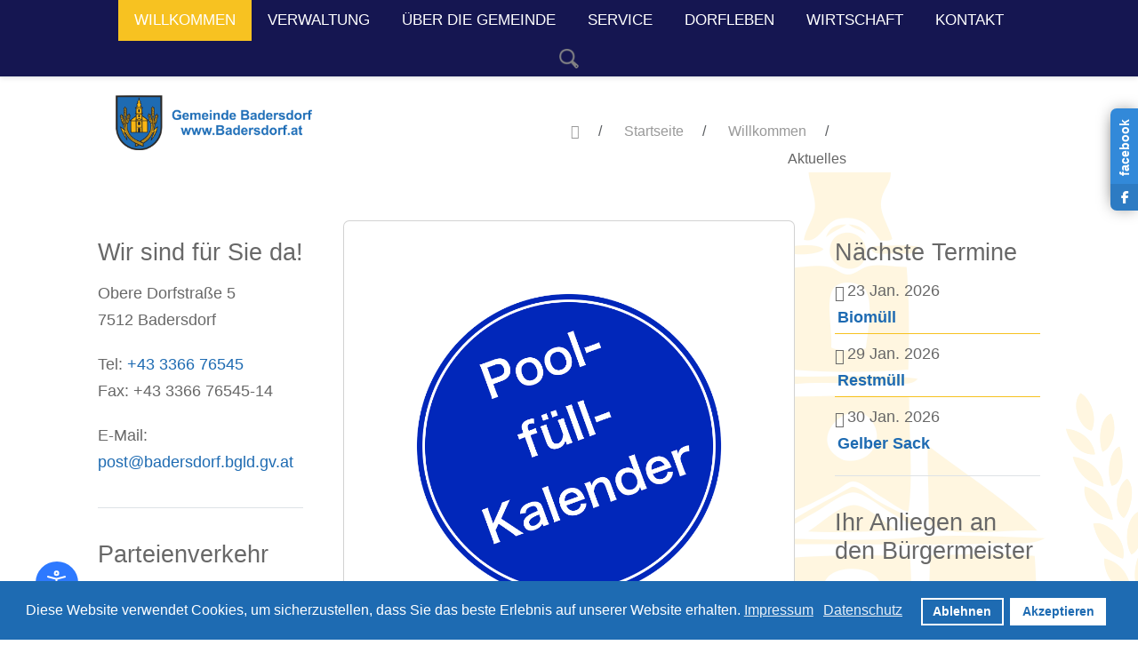

--- FILE ---
content_type: text/html; charset=utf-8
request_url: https://www.badersdorf.at/index.php/willkommen/aktuelles?291?359?384?367?382?392?369?394?382?481?554
body_size: 27337
content:
<!DOCTYPE html>
<html prefix="og: http://ogp.me/ns#"  lang="de-de" dir="ltr">
   <head>
       <meta http-equiv="X-UA-Compatible" content="IE=edge" /><meta name="viewport" content="width=device-width, initial-scale=1" /><meta name="HandheldFriendly" content="true" /><meta name="mobile-web-app-capable" content="YES" /> <!-- document meta -->
       <meta charset="utf-8">
	<meta property="og:image:width" content="1200">
	<meta property="og:image:height" content="1600">
	<meta property="og:title" content="Aktuelles">
	<meta property="og:type" content="article">
	<meta property="og:image:url" content="https://www.badersdorf.at/images/bagallery/original/uw16.jpg">
	<meta property="og:url" content="?291?359?384?367?382?392?369?394?382?481?554">
	<meta property="og:description" content="Gemeinde Badersdorf im Burgeland">
	<meta name="description" content="Gemeinde Badersdorf im Burgeland">
	<meta name="generator" content="Joomla! - Open Source Content Management">
	<title>Aktuelles</title>
	<link href="/index.php/willkommen/aktuelles?format=feed&amp;type=rss" rel="alternate" type="application/rss+xml" title="Aktuelles">
	<link href="/index.php/willkommen/aktuelles?format=feed&amp;type=atom" rel="alternate" type="application/atom+xml" title="Aktuelles">
<link href="https://fonts.gstatic.com?72963e" rel="preconnect">
	<link rel="stylesheet" data-source="gdprlock">
	<link href="/images/gem badersdorf favicon.png?72963e" rel="shortcut icon" type="image/png" sizes="any">
	<link rel="stylesheet" data-source="gdprlock">
	<link rel="stylesheet" data-source="gdprlock">
	<link href="/media/jollyany/assets/fonts/linearicons/font.min.css?72963e" rel="stylesheet">
	<link href="/media/templates/site/tz_jollyany/css/compiled-441238447976dd2424afa42914e89b33.css?72963e" rel="stylesheet">
	<link href="/media/templates/site/tz_jollyany/css/compiled-af6b86d6bfad798caa2a84877cc39fe3.css?72963e" rel="stylesheet">
	<link href="/plugins/system/gdpr/assets/css/cookieconsent.min.css?72963e" rel="stylesheet">
	<link href="/components/com_tlpteam/assets/css/tlpteam.css" rel="stylesheet">
	<link href="/components/com_jevents/views/default/assets/css/modstyle.css?v=3.6.94" rel="stylesheet">
	<link href="/components/com_jevents/assets/css/jevcustom.css?v=3.6.94" rel="stylesheet">
	<link href="https://www.badersdorf.at/modules/mod_facebook_slide_likebox/tmpl/css/style.min.css" rel="stylesheet">
	<link href="https://cdnjs.cloudflare.com/ajax/libs/font-awesome/6.6.0/css/all.min.css" rel="stylesheet">
	<link href="/plugins/system/djaccessibility/module/assets/css/accessibility.css?1.14" rel="stylesheet">
	<link rel="stylesheet" data-source="gdprlock">
	<link href="/components/com_sppagebuilder/assets/css/color-switcher.css?032af75ad5933f9f9a025db2a15c10bb" rel="stylesheet">
	<style>html{font-weight:400;text-transform:none;font-size:18px;line-height:1.7em;font-family:"Nunito Sans", Arial, Helvetica, sans-serif;}@media (max-width: 1199.98px) {html{font-size:18px;line-height:1.7em;}}@media (max-width: 991.98px) {html{font-size:14px;line-height:1.7em;}}@media (max-width: 575.98px) {html{font-size:14px;line-height:1.7em;}}</style>
	<style>body{background-image:url(https://www.badersdorf.at/images/Design/page.png);}</style>
	<style>#astroid-sticky-header .header-offcanvas-trigger.burger-menu-button .inner, #astroid-sticky-header .header-offcanvas-trigger.burger-menu-button .inner::before, #astroid-sticky-header .header-offcanvas-trigger.burger-menu-button .inner::after{background-color:rgba(247, 194, 33, 1);}</style>
	<style>.tpp-bootstrap a{color:rgba(30, 107, 178, 1);}</style>
	<style>[data-bs-theme=dark] .tpp-bootstrap a{color:rgba(30, 107, 178, 1);}</style>
	<style>.tpp-bootstrap a:hover, a.uk-link-heading:hover, .uk-link-heading a:hover, .uk-link-toggle:hover .uk-link-heading, .uk-link-toggle:focus .uk-link-heading{color:rgba(21, 22, 81, 1);}</style>
	<style>[data-bs-theme=dark] .tpp-bootstrap a:hover, [data-bs-theme=dark] a.uk-link-heading:hover, [data-bs-theme=dark] .uk-link-heading a:hover, [data-bs-theme=dark] .uk-link-toggle:hover .uk-link-heading, [data-bs-theme=dark] .uk-link-toggle:focus .uk-link-heading{color:rgba(241, 220, 56, 1);}</style>
	<style>.jollyany-login-icon, .jollyany-login-icon > i{color:rgb(247, 194, 33) !important;}</style>
	<style>[data-bs-theme=dark] .jollyany-login-icon, [data-bs-theme=dark] .jollyany-login-icon > i{color:rgb(247, 194, 33) !important;}</style>
	<style>.jollyany-hikacart-icon, .jollyany-hikacart-icon > i{color:rgb(247, 194, 33) !important;}</style>
	<style>[data-bs-theme=dark] .jollyany-hikacart-icon, [data-bs-theme=dark] .jollyany-hikacart-icon > i{color:rgb(247, 194, 33) !important;}</style>
	<style>#jollyany-dropdownmenu > i{color: !important;}</style>
	<style>[data-bs-theme=dark] #jollyany-dropdownmenu > i{color: !important;}</style>
	<style>.astroid-sidebar-menu .nav-item-submenu a.item-link-component{color:rgba(0, 0, 0, 1);}</style>
	<style>.astroid-sidebar-menu .nav-item-submenu a.item-link-component:hover{color:rgba(0, 0, 0, 1);}</style>
	<style>.astroid-sidebar-menu .nav-item-submenu a.item-link-component:active{color:rgb(247, 194, 33);}</style>
	<style>.astroid-sidebar-menu .navbar-subnav{background-color:rgba(255, 255, 255, 1);}</style>
	<style>[data-bs-theme=dark] .astroid-sidebar-menu .nav-item-submenu a.item-link-component{color:rgba(167, 167, 167, 1);}</style>
	<style>[data-bs-theme=dark] .astroid-sidebar-menu .nav-item-submenu a.item-link-component:hover{color:rgba(96, 96, 96, 1);}</style>
	<style>[data-bs-theme=dark] .astroid-sidebar-menu .nav-item-submenu a.item-link-component:active{color:rgb(247, 194, 33);}</style>
	<style>[data-bs-theme=dark] .astroid-sidebar-menu .navbar-subnav{background-color:rgba(31, 31, 31, 1);}</style>
	<style>.jollyany-bottom-section{background-color: !important;color: !important;}</style>
	<style>.jollyany-bottom-section a{color: !important;}</style>
	<style>.jollyany-bottom-section a:hover{color: !important;}</style>
	<style>.jollyany-bottom-section h1, .jollyany-bottom-section h2, .jollyany-bottom-section h3, .jollyany-bottom-section h4, .jollyany-bottom-section h5, .jollyany-bottom-section h6{color:!important;}</style>
	<style>[data-bs-theme=dark] .jollyany-bottom-section{background-color: !important;color: !important;}</style>
	<style>[data-bs-theme=dark] .jollyany-bottom-section a{color: !important;}</style>
	<style>[data-bs-theme=dark] .jollyany-bottom-section a:hover{color: !important;}</style>
	<style>[data-bs-theme=dark] .jollyany-bottom-section h1, [data-bs-theme=dark] .jollyany-bottom-section h2, [data-bs-theme=dark] .jollyany-bottom-section h3, [data-bs-theme=dark] .jollyany-bottom-section h4, [data-bs-theme=dark] .jollyany-bottom-section h5, [data-bs-theme=dark] .jollyany-bottom-section h6{color:!important;}</style>
	<style>.bouncing-loader{display:flex;justify-content:center;margin: 0 auto;}.bouncing-loader>div{width:20px;height:20px;margin:1rem 0.2rem 0;background:rgb(247, 194, 33);border-radius:50%;animation:bouncing-loader 0.6s infinite alternate;}.bouncing-loader>div:nth-child(2){animation-delay:0.2s;}.bouncing-loader>div:nth-child(3){animation-delay:0.4s;}@keyframes bouncing-loader{to{opacity:0.1;transform:translate3d(0, -1rem, 0);}}[data-bs-theme=dark] .bouncing-loader>div{background:rgb(247, 194, 33);}#astroid-preloader{background:rgb(255, 255, 255);z-index: 99999;}[data-bs-theme=dark] #astroid-preloader{background:rgb(255, 255, 255);}</style>
	<style>.mod_breadcrumbs .heading-title-page {
    display: none;
}
.mod_breadcrumbs {
    padding-top: 25px !important;
    display: flex;
    justify-content: center;
    flex-wrap: wrap;
    flex-direction: row-reverse;
}

.astroid-header-section header.astroid-header:not(.astroid-header-sticky) {
    padding: 0px;
    z-index: 1;
}

.pt-3 {
    padding-top: 0px !important;
}
#ar-61ad3e8a7e352c39254088 {
    padding: 20px 20px 0px 20px !important;
}

#hs-1529739480502 {
    background-color: rgb(255 255 255);
}

.sidebar .moduletable {
    border-bottom: 1px solid #dee2e6;
    padding: 1rem 0;
    margin: 1rem 0;
}

#fs-1528971627712 a {
    color: rgb(255, 255, 255) !important;
}

.ba-gallery .category-filter a:hover,
.ba-gallery .category-filter a.ba-filter-active {
    background-color: #1E6BB2 !important;
    color: var(--active-color);
}




.team-slide .team-photo > img {
    cursor: pointer;
    transform: none !important;
}

.team-slide .team-text::before {
    left: -100%;
    right: 0;
    bottom: 0;
    background: #ed332500;
    opacity: 0;
    visibility: hidden;
    z-index: -1;
}

.team-slide .team-text span,
.team-slide ul.social li a:hover,
.team-slide ul.social li a:focus {
    color: black;
}

.team-slide .team-text h3 {
    font-size: 1.375rem;
    color: #000000 !important;
    font-weight: bold;
}

@media only screen and (min-width: 960px) and (max-width: 1280px) {
    .mainteam150 .la-member {
        width: 100%;
    }

}

.mxteam .team-item .team-img .normal-text {
    position: absolute;
    bottom: 0;
    padding: 10px 20px;
    min-width: 175px;
    background-color: #151651;
    transition: .3s ease all;
}


.mod_events_latest {
    border-top: solid 1px rgba(247, 194, 33, 1);
    padding-top: 10px;
}
.astroid-sidebar-menu li .as-menu-item {
    padding: 10px;
    width: calc(100% - 50px);
    display: inline-block;
   // color: black;
}

h2, .h2 {
    padding-bottom: 20px;
}

.astroid-offcanvas .astroid-mobilemenu-container .astroid-mobilemenu-inner .menu-item.active,
.astroid-offcanvas .astroid-mobilemenu-container .astroid-mobilemenu-inner .menu-item.nav-item-active {
    background-color: rgb(247, 194, 33) !important;
}
.astroid-offcanvas .astroid-mobilemenu-container .astroid-mobilemenu-inner .menu-item.active>a,
.astroid-offcanvas .astroid-mobilemenu-container .astroid-mobilemenu-inner .menu-item.active>.nav-header,
.astroid-offcanvas .astroid-mobilemenu-container .astroid-mobilemenu-inner .menu-item.nav-item-active>a,
.astroid-offcanvas .astroid-mobilemenu-container .astroid-mobilemenu-inner .menu-item.nav-item-active>a+.menu-indicator {
    color: #333 !important;
}


h1, .h1 {
	    color: #1e6bb2;
	    font-weight: 600;
	    text-transform: none;
    font-size: 28px;
	    line-height: 1.2em;
	    font-family: "Roboto Condensed", Arial, Helvetica, sans-serif;
          padding-bottom: 20px;
}
</style>
	<style>div.cc-window.cc-floating{max-width:24em}@media(max-width: 639px){div.cc-window.cc-floating:not(.cc-center){max-width: none}}div.cc-window, span.cc-cookie-settings-toggler{font-size:16px}div.cc-revoke{font-size:16px}div.cc-settings-label,span.cc-cookie-settings-toggle{font-size:14px}div.cc-window.cc-banner{padding:1em 1.8em}div.cc-window.cc-floating{padding:2em 1.8em}input.cc-cookie-checkbox+span:before, input.cc-cookie-checkbox+span:after{border-radius:1px}div.cc-center,div.cc-floating,div.cc-checkbox-container,div.gdpr-fancybox-container div.fancybox-content,ul.cc-cookie-category-list li,fieldset.cc-service-list-title legend{border-radius:0px}div.cc-window a.cc-btn,span.cc-cookie-settings-toggle{border-radius:0px}</style>
	<style>div.gdprlock-placeholder-text,div.gdprcookielock-placeholder-text{color:#636363}</style>
	<style>.jssocial_desktop_view .facebook_icon, .jssocial_desktop_view .twitter_icon {border-radius: 7px 0 0 7px !important;}</style>
	<style>.jssocial_desktop_view {right:-370px;}.jssocial_desktop_view:hover{transform: translateX(-370px);} .jssocial_desktop_view .facebook_icon{float:left;left:-31px; clear: left;}.jssocial_desktop_view .twitter_icon{float:left;left:-31px; clear: left;}</style>
	<style>.djacc { font-family: Roboto, sans-serif; }</style>
	<style>.djacc--sticky.djacc-popup { margin: 40px 40px; }</style>
<script type="application/json" class="joomla-script-options new">{"system.paths":{"root":"","rootFull":"https:\/\/www.badersdorf.at\/","base":"","baseFull":"https:\/\/www.badersdorf.at\/"},"csrf.token":"242cd1185e8129c3cddbf5c0712e4e47"}</script>
	<script src="/media/system/js/core.min.js?a3d8f8"></script>
	<script src="/media/vendor/webcomponentsjs/js/webcomponents-bundle.min.js?2.8.0" nomodule defer></script>
	<script src="/media/vendor/jquery/js/jquery.min.js?3.7.1"></script>
	<script src="/media/astroid/js/jquery.easing.min.js?72963e"></script>
	<script src="/media/system/js/joomla-hidden-mail.min.js?80d9c7" type="module"></script>
	<script src="/media/astroid/js/megamenu.min.js?72963e"></script>
	<script src="/media/astroid/js/jquery.hoverIntent.min.js?72963e"></script>
	<script src="/media/astroid/js/offcanvas.min.js?72963e"></script>
	<script src="/media/astroid/js/mobilemenu.min.js?72963e"></script>
	<script src="/media/astroid/js/script.min.js?72963e"></script>
	<script src="/plugins/system/gdpr/assets/js/cookieconsent.min.js?72963e" defer></script>
	<script src="/plugins/system/gdpr/assets/js/init.js?72963e" defer></script>
	<script src="/plugins/system/djaccessibility/module/assets/js/accessibility.min.js?1.14"></script>
	<script src="/components/com_sppagebuilder/assets/js/color-switcher.js?032af75ad5933f9f9a025db2a15c10bb"></script>
	<script>var TEMPLATE_HASH = "d02b372fd7114db4157b7bbf6088e6c4", ASTROID_COLOR_MODE ="light";</script>
	<script>var gdprConfigurationOptions = { complianceType: 'opt-in',
																			  cookieConsentLifetime: 1,
																			  cookieConsentSamesitePolicy: '',
																			  cookieConsentSecure: 0,
																			  disableFirstReload: 0,
																	  		  blockJoomlaSessionCookie: 1,
																			  blockExternalCookiesDomains: 1,
																			  externalAdvancedBlockingModeCustomAttribute: '',
																			  allowedCookies: '',
																			  blockCookieDefine: 1,
																			  autoAcceptOnNextPage: 0,
																			  revokable: 1,
																			  lawByCountry: 0,
																			  checkboxLawByCountry: 0,
																			  blockPrivacyPolicy: 0,
																			  cacheGeolocationCountry: 1,
																			  countryAcceptReloadTimeout: 1000,
																			  usaCCPARegions: null,
																			  countryEnableReload: 1,
																			  customHasLawCountries: [""],
																			  dismissOnScroll: 0,
																			  dismissOnTimeout: 0,
																			  containerSelector: 'body',
																			  hideOnMobileDevices: 0,
																			  autoFloatingOnMobile: 0,
																			  autoFloatingOnMobileThreshold: 1024,
																			  autoRedirectOnDecline: 0,
																			  autoRedirectOnDeclineLink: '',
																			  showReloadMsg: 0,
																			  showReloadMsgText: 'Einstellungen übernehmen und Seite neu laden...',
																			  defaultClosedToolbar: 0,
																			  toolbarLayout: 'basic',
																			  toolbarTheme: 'block',
																			  toolbarButtonsTheme: 'decline_first',
																			  revocableToolbarTheme: 'basic',
																			  toolbarPosition: 'bottom',
																			  toolbarCenterTheme: 'compact',
																			  revokePosition: 'revoke-top',
																			  toolbarPositionmentType: 1,
																			  positionCenterSimpleBackdrop: 0,
																			  positionCenterBlurEffect: 0,
																			  preventPageScrolling: 0,
																			  popupEffect: 'fade',
																			  popupBackground: '#1e6bb2',
																			  popupText: '#ffffff',
																			  popupLink: '#ffffff',
																			  buttonBackground: '#ffffff',
																			  buttonBorder: '#ffffff',
																			  buttonText: '#1e6bb2',
																			  highlightOpacity: '100',
																			  highlightBackground: '#1e6bb2',
																			  highlightBorder: '#ffffff',
																			  highlightText: '#ffffff',
																			  highlightDismissBackground: '#333333',
																		  	  highlightDismissBorder: '#ffffff',
																		 	  highlightDismissText: '#ffffff',
																			  autocenterRevokableButton: 0,
																			  hideRevokableButton: 0,
																			  hideRevokableButtonOnscroll: 0,
																			  customRevokableButton: 0,
																			  customRevokableButtonAction: 0,
																			  headerText: '<p>Diese Website bittet um Einwilligung zur Nutzung Ihrer Daten</p>',
																			  messageText: 'Diese Website verwendet Cookies, um sicherzustellen, dass Sie das beste Erlebnis auf unserer Website erhalten.',
																			  denyMessageEnabled: 0, 
																			  denyMessage: 'Sie haben Cookies abgelehnt. Um das bestmögliche Erlebnis auf dieser Website zu gewährleisten, stimmen Sie bitte der Verwendung von Cookies zu.',
																			  placeholderBlockedResources: 1, 
																			  placeholderBlockedResourcesAction: 'acceptall',
																	  		  placeholderBlockedResourcesText: 'Sie müssen Cookies akzeptieren, um diesen Inhalt anzuzeigen.',
																			  placeholderIndividualBlockedResourcesText: 'Sie müssen Cookies von {domain} akzeptieren und die Seite neu laden, um diesen Inhalt anzuzeigen.',
																			  placeholderIndividualBlockedResourcesAction: 0,
																			  placeholderOnpageUnlock: 0,
																			  scriptsOnpageUnlock: 0,
																			  autoDetectYoutubePoster: 0,
																			  autoDetectYoutubePosterApikey: 'AIzaSyAV_WIyYrUkFV1H8OKFYG8wIK8wVH9c82U',
																			  dismissText: 'Akzeptieren',
																			  allowText: 'Akzeptieren',
																			  denyText: 'Ablehnen',
																			  cookiePolicyLinkText: 'Impressum',
																			  cookiePolicyLink: 'https://badersdorf.at/index.php/kontakt/impressum',
																			  cookiePolicyRevocableTabText: 'Cookies',
																			  privacyPolicyLinkText: 'Datenschutz',
																			  privacyPolicyLink: 'https://badersdorf.at/index.php/kontakt/datenschutzerklaerung',
																			  googleCMPTemplate: 0,
																			  enableGdprBulkConsent: 0,
																			  enableCustomScriptExecGeneric: 0,
																			  customScriptExecGeneric: '',
																			  categoriesCheckboxTemplate: 'cc-checkboxes-light',
																			  toggleCookieSettings: 0,
																			  toggleCookieSettingsLinkedView: 0,
																			  toggleCookieSettingsButtonsArea: 0,
 																			  toggleCookieSettingsLinkedViewSefLink: '/index.php/component/gdpr/',
																	  		  toggleCookieSettingsText: '<span class="cc-cookie-settings-toggle">Settings <span class="cc-cookie-settings-toggler">&#x25EE</span></span>',
																			  toggleCookieSettingsButtonBackground: '#333333',
																			  toggleCookieSettingsButtonBorder: '#ffffff',
																			  toggleCookieSettingsButtonText: '#ffffff',
																			  showLinks: 1,
																			  blankLinks: '_blank',
																			  autoOpenPrivacyPolicy: 0,
																			  openAlwaysDeclined: 0,
																			  cookieSettingsLabel: 'Cookies',
															  				  cookieSettingsDesc: 'Choose which kind of cookies you want to disable by clicking on the checkboxes. Click on a category name for more informations about used cookies.',
																			  cookieCategory1Enable: 0,
																			  cookieCategory1Name: 'Technisch Notwendig',
																			  cookieCategory1Locked: 0,
																			  cookieCategory2Enable: 0,
																			  cookieCategory2Name: 'Preferences',
																			  cookieCategory2Locked: 0,
																			  cookieCategory3Enable: 0,
																			  cookieCategory3Name: 'Statistics',
																			  cookieCategory3Locked: 0,
																			  cookieCategory4Enable: 0,
																			  cookieCategory4Name: 'Marketing',
																			  cookieCategory4Locked: 0,
																			  cookieCategoriesDescriptions: {},
																			  alwaysReloadAfterCategoriesChange: 0,
																			  preserveLockedCategories: 0,
																			  declineButtonBehavior: 'hard',
																			  blockCheckedCategoriesByDefault: 0,
																			  reloadOnfirstDeclineall: 0,
																			  trackExistingCheckboxSelectors: '',
															  		  		  trackExistingCheckboxConsentLogsFormfields: 'name,email,subject,message',
																			  allowallShowbutton: 0,
																			  allowallText: 'Allow all cookies',
																			  allowallButtonBackground: '#ffffff',
																			  allowallButtonBorder: '#ffffff',
																			  allowallButtonText: '#000000',
																			  allowallButtonTimingAjax: 'fast',
																			  includeAcceptButton: 0,
																			  includeDenyButton: 0,
																			  trackConsentDate: 0,
																			  execCustomScriptsOnce: 1,
																			  optoutIndividualResources: 0,
																			  blockIndividualResourcesServerside: 0,
																			  disableSwitchersOptoutCategory: 0,
																			  autoAcceptCategories: 0,
																			  allowallIndividualResources: 1,
																			  blockLocalStorage: 0,
																			  blockSessionStorage: 0,
																			  externalAdvancedBlockingModeTags: 'iframe,script,img,source,link',
																			  enableCustomScriptExecCategory1: 0,
																			  customScriptExecCategory1: '',
																			  enableCustomScriptExecCategory2: 0,
																			  customScriptExecCategory2: '',
																			  enableCustomScriptExecCategory3: 0,
																			  customScriptExecCategory3: '',
																			  enableCustomScriptExecCategory4: 0,
																			  customScriptExecCategory4: '',
																			  enableCustomDeclineScriptExecCategory1: 0,
																			  customScriptDeclineExecCategory1: '',
																			  enableCustomDeclineScriptExecCategory2: 0,
																			  customScriptDeclineExecCategory2: '',
																			  enableCustomDeclineScriptExecCategory3: 0,
																			  customScriptDeclineExecCategory3: '',
																			  enableCustomDeclineScriptExecCategory4: 0,
																			  customScriptDeclineExecCategory4: '',
																			  enableCMPPreferences: 0,																			  
																			  enableCMPStatistics: 0,
																			  enableCMPAds: 0,
																			  debugMode: 0
																		};var gdpr_ajax_livesite='https://www.badersdorf.at/';var gdpr_enable_log_cookie_consent=1;</script>
	<script>
				document.addEventListener("DOMContentLoaded", () =>{
					window.htmlAddContent = window?.htmlAddContent || "";
					if (window.htmlAddContent) {
        				document.body.insertAdjacentHTML("beforeend", window.htmlAddContent);
					}
				});
			</script>
	<script>function fetchMoreLatestEvents(modid, direction)
{        
        jQuery.ajax({
                    type : 'POST',
                    dataType : 'json',
                    url : "https://www.badersdorf.at/index.php?option=com_jevents&ttoption=com_jevents&typeaheadtask=gwejson&file=fetchlatestevents&path=module&folder=mod_jevents_latest&token=242cd1185e8129c3cddbf5c0712e4e47",
                    data : {'json':JSON.stringify({'modid':modid, 'direction':direction})},
                    contentType: "application/x-www-form-urlencoded; charset=utf-8",
                    scriptCharset: "utf-8"
            })                        
                .done(function( data ){                    
                    jQuery("#mod_events_latest_"+modid+"_data").replaceWith(data.html);
                    try {
                        document.getElementById("mod_events_latest_"+modid+"_data").parentNode.scrollIntoView({block: "start", behavior: "smooth"});
                    }
                    catch (e) {
                    }
                })
                .fail(function(x) {
        alert('fail '+x);
                });
}</script>
	<script>new DJAccessibility( {"cms":"joomla","yootheme":false,"position":"sticky","mobile_position":"sticky","layout":"popup","mobile_layout":"popup","align_position_popup":"bottom left","align_position_toolbar":"top center","align_mobile_position":"bottom left","breakpoint":"767px","direction":"top left","space":"1","version":"dmVyc2lvbnBybw==","speech_pitch":"1","speech_rate":"1","speech_volume":"1","ajax_url":"?option=com_ajax&plugin=Djaccessibility&format=raw"} )</script>
	<script>
			const initColorMode = () => {
				const colorVariableData = [];
				const sppbColorVariablePrefix = "--sppb";
				let activeColorMode = localStorage.getItem("sppbActiveColorMode") || "";
				const modes = [];

				if(!modes?.includes(activeColorMode)) {
					activeColorMode = "";
					localStorage.setItem("sppbActiveColorMode", activeColorMode);
				}

				document?.body?.setAttribute("data-sppb-color-mode", activeColorMode);

				if (!localStorage.getItem("sppbActiveColorMode")) {
					localStorage.setItem("sppbActiveColorMode", activeColorMode);
				}

				if (window.sppbColorVariables) {
					const colorVariables = typeof(window.sppbColorVariables) === "string" ? JSON.parse(window.sppbColorVariables) : window.sppbColorVariables;

					for (const colorVariable of colorVariables) {
						const { path, value } = colorVariable;
						const variable = String(path[0]).trim().toLowerCase().replaceAll(" ", "-");
						const mode = path[1];
						const variableName = `${sppbColorVariablePrefix}-${variable}`;

						if (activeColorMode === mode) {
							colorVariableData.push(`${variableName}: ${value}`);
						}
					}

					document.documentElement.style.cssText += colorVariableData.join(";");
				}
			};

			window.sppbColorVariables = [];
			
			initColorMode();

			document.addEventListener("DOMContentLoaded", initColorMode);
		</script>
 <!-- joomla head -->
        <!-- head styles -->
        <!-- head scripts -->
<script src="/media/vendor/jquery/js/jquery.min.js"></script><script>var JUri = "https://www.badersdorf.at/", gallery_image_path="images"</script><script src="https://www.badersdorf.at/components/com_bagallery/libraries/modal/ba_modal.js?2.4.0"></script><link rel="stylesheet" href="https://www.badersdorf.at/components/com_bagallery/assets/css/ba-style.css?2.4.0"><link rel="stylesheet" href="https://www.badersdorf.at/components/com_bagallery/assets/css/ba-effects.css?2.4.0"><script src="https://www.badersdorf.at/components/com_bagallery/libraries/ba_isotope/ba_isotope.js?2.4.0"></script><script src="https://www.badersdorf.at/components/com_bagallery/libraries/lazyload/jquery.lazyload.min.js?2.4.0"></script><script src="https://www.badersdorf.at/components/com_bagallery/assets/js/ba-gallery.js?2.4.0"></script>
</head>
   <body class="site astroid-framework com-content view-featured layout-default itemid-122 astroid-header-stacked-center aktuelles-alias tp-style-15 de-DE ltr"><section class="djacc djacc-container djacc-popup djacc--hidden djacc--dark djacc--bottom-left">
			<button class="djacc__openbtn djacc__openbtn--default" aria-label="Eingabehilfen öffnen" title="Eingabehilfen öffnen">
			<svg xmlns="http://www.w3.org/2000/svg" width="48" height="48" viewBox="0 0 48 48">
				<path d="M1480.443,27.01l-3.891-7.51-3.89,7.51a1,1,0,0,1-.89.54,1.073,1.073,0,0,1-.46-.11,1,1,0,0,1-.43-1.35l4.67-9V10.21l-8.81-2.34a1,1,0,1,1,.51-1.93l9.3,2.47,9.3-2.47a1,1,0,0,1,.509,1.93l-8.81,2.34V17.09l4.66,9a1,1,0,1,1-1.769.92ZM1473.583,3a3,3,0,1,1,3,3A3,3,0,0,1,1473.583,3Zm2,0a1,1,0,1,0,1-1A1,1,0,0,0,1475.583,3Z" transform="translate(-1453 10.217)" fill="#fff"/>
			</svg>
		</button>
		<div class="djacc__panel">
		<div class="djacc__header">
			<p class="djacc__title">Eingabehilfen öffnen</p>
			<button class="djacc__reset" aria-label="Zurücksetzen" title="Zurücksetzen">
				<svg xmlns="http://www.w3.org/2000/svg" width="18" height="18" viewBox="0 0 18 18">
					<path d="M9,18a.75.75,0,0,1,0-1.5,7.5,7.5,0,1,0,0-15A7.531,7.531,0,0,0,2.507,5.25H3.75a.75.75,0,0,1,0,1.5h-3A.75.75,0,0,1,0,6V3A.75.75,0,0,1,1.5,3V4.019A9.089,9.089,0,0,1,2.636,2.636,9,9,0,0,1,15.364,15.365,8.94,8.94,0,0,1,9,18Z" fill="#fff"/>
				</svg>
			</button>
			<button class="djacc__close" aria-label="Eingabehilfen schließen" title="Eingabehilfen schließen">
				<svg xmlns="http://www.w3.org/2000/svg" width="14.828" height="14.828" viewBox="0 0 14.828 14.828">
					<g transform="translate(-1842.883 -1004.883)">
						<line x2="12" y2="12" transform="translate(1844.297 1006.297)" fill="none" stroke="#fff" stroke-linecap="round" stroke-width="2"/>
						<line x1="12" y2="12" transform="translate(1844.297 1006.297)" fill="none" stroke="#fff" stroke-linecap="round" stroke-width="2"/>
					</g>
				</svg>
			</button>
		</div>
		<ul class="djacc__list">
			<li class="djacc__item djacc__item--contrast">
				<button class="djacc__btn djacc__btn--invert-colors" title="Farben umkehren">
					<svg xmlns="http://www.w3.org/2000/svg" width="24" height="24" viewBox="0 0 24 24">
						<g fill="none" stroke="#fff" stroke-width="2">
							<circle cx="12" cy="12" r="12" stroke="none"/>
							<circle cx="12" cy="12" r="11" fill="none"/>
						</g>
						<path d="M0,12A12,12,0,0,1,12,0V24A12,12,0,0,1,0,12Z" fill="#fff"/>
					</svg>
					<span class="djacc_btn-label">Farben umkehren</span>
				</button>
			</li>
			<li class="djacc__item djacc__item--contrast">
				<button class="djacc__btn djacc__btn--monochrome" title="Monochrom">
					<svg xmlns="http://www.w3.org/2000/svg" width="24" height="24" viewBox="0 0 24 24">
						<g fill="none" stroke="#fff" stroke-width="2">
							<circle cx="12" cy="12" r="12" stroke="none"/>
							<circle cx="12" cy="12" r="11" fill="none"/>
						</g>
						<line y2="21" transform="translate(12 1.5)" fill="none" stroke="#fff" stroke-linecap="round" stroke-width="2"/>
						<path d="M5.853,7.267a12.041,12.041,0,0,1,1.625-1.2l6.3,6.3v2.829Z" transform="translate(-0.778 -4.278)" fill="#fff"/>
						<path d="M3.2,6.333A12.006,12.006,0,0,1,4.314,4.622l9.464,9.464v2.829Z" transform="translate(-0.778)" fill="#fff"/>
						<path d="M1.823,10.959a11.953,11.953,0,0,1,.45-2.378l11.506,11.5v2.829Z" transform="translate(-0.778)" fill="#fff"/>
					</svg>
					<span class="djacc_btn-label">Monochrom</span>
				</button>
			</li>
			<li class="djacc__item djacc__item--contrast">
				<button class="djacc__btn djacc__btn--dark-contrast" title="Dunkler Kontrast">
					<svg xmlns="http://www.w3.org/2000/svg" width="24" height="24" viewBox="0 0 24 24">
						<path d="M12,27A12,12,0,0,1,9.638,3.232a10,10,0,0,0,14.13,14.13A12,12,0,0,1,12,27Z" transform="translate(0 -3.232)" fill="#fff"/>
					</svg>
					<span class="djacc_btn-label">Dunkler Kontrast</span>
				</button>
			</li>
			<li class="djacc__item djacc__item--contrast">
				<button class="djacc__btn djacc__btn--light-contrast" title="Heller Kontrast">
					<svg xmlns="http://www.w3.org/2000/svg" width="24" height="24" viewBox="0 0 32 32">
						<g transform="translate(7 7)" fill="none" stroke="#fff" stroke-width="2">
							<circle cx="9" cy="9" r="9" stroke="none"/>
							<circle cx="9" cy="9" r="8" fill="none"/>
						</g>
						<rect width="2" height="5" rx="1" transform="translate(15)" fill="#fff"/>
						<rect width="2" height="5" rx="1" transform="translate(26.607 3.979) rotate(45)" fill="#fff"/>
						<rect width="2" height="5" rx="1" transform="translate(32 15) rotate(90)" fill="#fff"/>
						<rect width="2" height="5" rx="1" transform="translate(28.021 26.607) rotate(135)" fill="#fff"/>
						<rect width="2" height="5" rx="1" transform="translate(15 27)" fill="#fff"/>
						<rect width="2" height="5" rx="1" transform="translate(7.515 23.071) rotate(45)" fill="#fff"/>
						<rect width="2" height="5" rx="1" transform="translate(5 15) rotate(90)" fill="#fff"/>
						<rect width="2" height="5" rx="1" transform="translate(8.929 7.515) rotate(135)" fill="#fff"/>
					</svg>
					<span class="djacc_btn-label">Heller Kontrast</span>
				</button>
			</li>
			
			<li class="djacc__item djacc__item--contrast">
				<button class="djacc__btn djacc__btn--low-saturation" title="Niedrige Sättigung">
					<svg xmlns="http://www.w3.org/2000/svg" width="24" height="24" viewBox="0 0 24 24">
						<g fill="none" stroke="#fff" stroke-width="2">
							<circle cx="12" cy="12" r="12" stroke="none"/>
							<circle cx="12" cy="12" r="11" fill="none"/>
						</g>
						<path d="M0,12A12,12,0,0,1,6,1.6V22.394A12,12,0,0,1,0,12Z" transform="translate(0 24) rotate(-90)" fill="#fff"/>
					</svg>
					<span class="djacc_btn-label">Niedrige Sättigung</span>
				</button>
			</li>
			<li class="djacc__item djacc__item--contrast">
				<button class="djacc__btn djacc__btn--high-saturation" title="Hohe Sättigung">
					<svg xmlns="http://www.w3.org/2000/svg" width="24" height="24" viewBox="0 0 24 24">
						<g fill="none" stroke="#fff" stroke-width="2">
							<circle cx="12" cy="12" r="12" stroke="none"/>
							<circle cx="12" cy="12" r="11" fill="none"/>
						</g>
						<path d="M0,12A12.006,12.006,0,0,1,17,1.088V22.911A12.006,12.006,0,0,1,0,12Z" transform="translate(0 24) rotate(-90)" fill="#fff"/>
					</svg>
					<span class="djacc_btn-label">Hohe Sättigung</span>
				</button>
			</li>
			<li class="djacc__item">
				<button class="djacc__btn djacc__btn--highlight-links" title="Links hervorheben">
					<svg xmlns="http://www.w3.org/2000/svg" width="24" height="24" viewBox="0 0 24 24">
						<rect width="24" height="24" fill="none"/>
						<path d="M3.535,21.92a5.005,5.005,0,0,1,0-7.071L6.364,12.02a1,1,0,0,1,1.415,1.413L4.95,16.263a3,3,0,0,0,4.243,4.243l2.828-2.828h0a1,1,0,1,1,1.414,1.415L10.607,21.92a5,5,0,0,1-7.072,0Zm2.829-2.828a1,1,0,0,1,0-1.415L17.678,6.364a1,1,0,1,1,1.415,1.414L7.779,19.092a1,1,0,0,1-1.415,0Zm11.314-5.657a1,1,0,0,1,0-1.413l2.829-2.829A3,3,0,1,0,16.263,4.95L13.436,7.777h0a1,1,0,0,1-1.414-1.414l2.828-2.829a5,5,0,1,1,7.071,7.071l-2.828,2.828a1,1,0,0,1-1.415,0Z" transform="translate(-0.728 -0.728)" fill="#fff"/>
					</svg>
					<span class="djacc_btn-label">Links hervorheben</span>
				</button>
			</li>
			<li class="djacc__item">
				<button class="djacc__btn djacc__btn--highlight-titles" title="Überschriften hervorheben">
					<svg xmlns="http://www.w3.org/2000/svg" width="24" height="24" viewBox="0 0 24 24">
						<rect width="2" height="14" rx="1" transform="translate(5 5)" fill="#fff"/>
						<rect width="2" height="14" rx="1" transform="translate(10 5)" fill="#fff"/>
						<rect width="2" height="14" rx="1" transform="translate(17 5)" fill="#fff"/>
						<rect width="2" height="7" rx="1" transform="translate(12 11) rotate(90)" fill="#fff"/>
						<rect width="2" height="5" rx="1" transform="translate(19 5) rotate(90)" fill="#fff"/>
						<g fill="none" stroke="#fff" stroke-width="2">
							<rect width="24" height="24" rx="4" stroke="none"/>
							<rect x="1" y="1" width="22" height="22" rx="3" fill="none"/>
						</g>
					</svg>
					<span class="djacc_btn-label">Überschriften hervorheben</span>
				</button>
			</li>
			<li class="djacc__item">
				<button class="djacc__btn djacc__btn--screen-reader" title="Bildschirmleser">
					<svg xmlns="http://www.w3.org/2000/svg" width="24" height="24" viewBox="0 0 24 24">
						<g fill="none" stroke="#fff" stroke-width="2">
							<circle cx="12" cy="12" r="12" stroke="none"/>
							<circle cx="12" cy="12" r="11" fill="none"/>
						</g>
						<path d="M2907.964,170h1.91l1.369-2.584,2.951,8.363,2.5-11.585L2919,170h2.132" transform="translate(-2902.548 -158)" fill="none" stroke="#fff" stroke-linecap="round" stroke-linejoin="round" stroke-width="2"/>
					</svg>
					<span class="djacc_btn-label">Bildschirmleser</span>
				</button>
			</li>
			<li class="djacc__item">
				<button class="djacc__btn djacc__btn--read-mode" title="Lesemodus" data-label="Disable Read mode">
					<svg xmlns="http://www.w3.org/2000/svg" width="24" height="24" viewBox="0 0 24 24">
						<g fill="none" stroke="#fff" stroke-width="2">
							<rect width="24" height="24" rx="4" stroke="none"/>
							<rect x="1" y="1" width="22" height="22" rx="3" fill="none"/>
						</g>
						<rect width="14" height="2" rx="1" transform="translate(5 7)" fill="#fff"/>
						<rect width="14" height="2" rx="1" transform="translate(5 11)" fill="#fff"/>
						<rect width="7" height="2" rx="1" transform="translate(5 15)" fill="#fff"/>
					</svg>
					<span class="djacc_btn-label">Lesemodus</span>
				</button>
			</li>
			<li class="djacc__item djacc__item--full">
				<span class="djacc__arrows djacc__arrows--zoom">
					<span class="djacc__label">Inhaltsskalierung</span>
					<span class="djacc__bar"></span>
					<span class="djacc__size">100<span class="djacc__percent">%</span></span>
					<button class="djacc__dec" aria-label="Inhaltsgröße verringern" title="Inhaltsgröße verringern">
						<svg xmlns="http://www.w3.org/2000/svg" width="10" height="2" viewBox="0 0 10 2">
							<g transform="translate(1 1)">
								<line x1="8" fill="none" stroke="#fff" stroke-linecap="round" stroke-width="2"/>
							</g>
						</svg>
					</button>
					<button class="djacc__inc" aria-label="Inhaltsgröße erhöhen" title="Inhaltsgröße erhöhen">
						<svg xmlns="http://www.w3.org/2000/svg" width="10" height="10" viewBox="0 0 10 10">
							<g transform="translate(1 1)">
								<line y2="8" transform="translate(4)" fill="none" stroke="#fff" stroke-linecap="round" stroke-width="2"/>
								<line x1="8" transform="translate(0 4)" fill="none" stroke="#fff" stroke-linecap="round" stroke-width="2"/>
							</g>
						</svg>
					</button>
				</span>
			</li>
			<li class="djacc__item djacc__item--full">
				<span class="djacc__arrows djacc__arrows--font-size">
					<span class="djacc__label">Schriftgröße</span>
					<span class="djacc__bar"></span>
					<span class="djacc__size">100<span class="djacc__percent">%</span></span>
					<button class="djacc__dec" aria-label="Schriftgröße verringern" title="Schriftgröße verringern">
						<svg xmlns="http://www.w3.org/2000/svg" width="10" height="2" viewBox="0 0 10 2">
							<g transform="translate(1 1)">
								<line x1="8" fill="none" stroke="#fff" stroke-linecap="round" stroke-width="2"/>
							</g>
						</svg>
					</button>
					<button class="djacc__inc" aria-label="Schriftgröße vergrößern" title="Schriftgröße vergrößern">
						<svg xmlns="http://www.w3.org/2000/svg" width="10" height="10" viewBox="0 0 10 10">
							<g transform="translate(1 1)">
								<line y2="8" transform="translate(4)" fill="none" stroke="#fff" stroke-linecap="round" stroke-width="2"/>
								<line x1="8" transform="translate(0 4)" fill="none" stroke="#fff" stroke-linecap="round" stroke-width="2"/>
							</g>
						</svg>
					</button>
				</span>
			</li>
			<li class="djacc__item djacc__item--full">
				<span class="djacc__arrows djacc__arrows--line-height">
					<span class="djacc__label">Zeilenhöhe</span>
					<span class="djacc__bar"></span>
					<span class="djacc__size">100<span class="djacc__percent">%</span></span>
					<button class="djacc__dec" aria-label="Zeilenhöhe verringern" title="Zeilenhöhe verringern">
						<svg xmlns="http://www.w3.org/2000/svg" width="10" height="2" viewBox="0 0 10 2">
							<g transform="translate(1 1)">
								<line x1="8" fill="none" stroke="#fff" stroke-linecap="round" stroke-width="2"/>
							</g>
						</svg>
					</button>
					<button class="djacc__inc" aria-label="Zeilenhöhe vergrößern" title="Zeilenhöhe vergrößern">
						<svg xmlns="http://www.w3.org/2000/svg" width="10" height="10" viewBox="0 0 10 10">
							<g transform="translate(1 1)">
								<line y2="8" transform="translate(4)" fill="none" stroke="#fff" stroke-linecap="round" stroke-width="2"/>
								<line x1="8" transform="translate(0 4)" fill="none" stroke="#fff" stroke-linecap="round" stroke-width="2"/>
							</g>
						</svg>
					</button>
				</span>
			</li>
			<li class="djacc__item djacc__item--full">
				<span class="djacc__arrows djacc__arrows--letter-spacing">
					<span class="djacc__label">Buchstabenabstand</span>
					<span class="djacc__bar"></span>
					<span class="djacc__size">100<span class="djacc__percent">%</span></span>
					<button class="djacc__dec" aria-label="Buchstabvenabstand verringern" title="Buchstabvenabstand verringern">
						<svg xmlns="http://www.w3.org/2000/svg" width="10" height="2" viewBox="0 0 10 2">
							<g transform="translate(1 1)">
								<line x1="8" fill="none" stroke="#fff" stroke-linecap="round" stroke-width="2"/>
							</g>
						</svg>
					</button>
					<button class="djacc__inc" aria-label="Buchstabenabstand erhöhen" title="Buchstabenabstand erhöhen">
						<svg xmlns="http://www.w3.org/2000/svg" width="10" height="10" viewBox="0 0 10 10">
							<g transform="translate(1 1)">
								<line y2="8" transform="translate(4)" fill="none" stroke="#fff" stroke-linecap="round" stroke-width="2"/>
								<line x1="8" transform="translate(0 4)" fill="none" stroke="#fff" stroke-linecap="round" stroke-width="2"/>
							</g>
						</svg>
					</button>
				</span>
			</li>
					</ul>
			</div>
</section>
   <div id="astroid-preloader" class="d-flex align-items-center justify-content-center position-fixed top-0 start-0 bottom-0 end-0">
   <div class="bouncing-loader"><div></div><div></div><div></div></div></div><button type="button" title="Back to Top" id="astroid-backtotop" class="btn square" ><i class="fas fa-arrow-up"></i></button><!-- astroid container -->
<div class="astroid-container">
        <!-- astroid content -->
    <div class="astroid-content">
                <!-- astroid layout -->
        <div class="astroid-layout astroid-layout-wide">
                        <!-- astroid wrapper -->
            <div class="astroid-wrapper">
                                <div class="astroid-section border-bottom top-bar hideonxs hideonsm hideonmd hideonlg hideonxl hideonxxl" id="ts-531555558345677"><div class="container"><div class="astroid-row row" id="ar-151555558345677"><div class="astroid-column col-lg-9 col-md-12 col-sm-12 col-12 col-lg-12" id="ac-181555558361540"><div class="astroid-module-position d-flex justify-content-end hideonxs hideonsm" id="i-471555558453611"><div class="astroid-contact-info">
         <span class="astroid-contact-address">
                     <i class="fas fa-map-marker-alt"></i>
                           1826 Locust Street, Bainbridge      </span>
   
   
   
         <span class="astroid-contact-email">
                     <i class="far fa-envelope"></i>
                            <joomla-hidden-mail  is-link="1" is-email="1" first="c3VwcG9ydA==" last="dGVtcGxhemEuY29t" text="c3VwcG9ydEB0ZW1wbGF6YS5jb20=" base="" >Diese E-Mail-Adresse ist vor Spambots geschützt! Zur Anzeige muss JavaScript eingeschaltet sein.</joomla-hidden-mail>      </span>
   
   </div></div></div></div></div></div><div class="astroid-section astroid-header-section shadow-sm border-bottom" id="hs-1529472563843"><div class="container"><div class="astroid-row row no-gutters gx-0" id="ar-1529472563843"><div class="astroid-column col-lg-12 col-md-12 col-sm-12 col-12" id="ac-1529472563843"><div class="astroid-module-position" id="jh-1529472563843"><header id="astroid-header" class="astroid-header astroid-stacked-header astroid-stacked-center-header">
   <div class="d-flex">
      <div class="header-stacked-section d-flex justify-content-between flex-column w-100">
         <div class="w-100 d-flex justify-content-center"><div class="d-flex d-xl-none justify-content-start"><div class="header-mobilemenu-trigger burger-menu-button align-self-center" data-offcanvas="#astroid-mobilemenu" data-effect="mobilemenu-slide"><button aria-label="Mobile Menu Toggle" class="button" type="button"><span class="box"><span class="inner"><span class="visually-hidden">Mobile Menu Toggle</span></span></span></button></div></div>            <div class="min-w-30 d-xl-none"></div></div>                 <div data-megamenu data-megamenu-class=".has-megamenu" data-megamenu-content-class=".megamenu-container" data-dropdown-arrow="false" data-header-offset="true" data-transition-speed="100" data-megamenu-animation="slide" data-easing="linear" data-astroid-trigger="click" data-megamenu-submenu-class=".nav-submenu" class="astroid-stacked-center-menu w-100 d-none d-xl-flex justify-content-center pt-3">
                     <nav class="astroid-nav-wraper align-self-center px-2 d-none d-xl-block w-100" aria-label="stacked menu"><ul class="nav astroid-nav justify-content-center d-flex align-items-center"><li data-position="left" class="nav-item nav-item-id-120 nav-item-level-1 nav-item-default nav-item-active nav-item-deeper nav-item-parent has-megamenu nav-item-dropdown no-dropdown-icon"><!--menu link starts-->
<a href="/index.php" title="Willkommen" class="as-menu-item nav-link-item-id-120 nav-link active megamenu-item-link item-link-component item-level-1" data-drop-action="click">
   <span class="nav-title">
                                          <span class="nav-title-text">Willkommen</span>                                             </span>
   </a>
<!--menu link ends--><div class="megamenu-container nav-submenu-container nav-item-level-1"><ul class="nav-submenu" style="width:250px"><li data-position="right" class="nav-item-submenu nav-item-id-122 nav-item-level-2 nav-item-current nav-item-active no-dropdown-icon"><!--menu link starts-->
<a href="/index.php/willkommen/aktuelles" title="Aktuelles" class="as-menu-item nav-link-item-id-122 active item-link-component item-level-2" data-drop-action="click">
   <span class="nav-title">
                                          <span class="nav-title-text">Aktuelles</span>                              </span>
   </a>
<!--menu link ends--></li><li data-position="right" class="nav-item-submenu nav-item-id-124 nav-item-level-2 no-dropdown-icon"><!--menu link starts-->
<a href="/index.php/willkommen/digitale-amtstafel" title="Digitale Amtstafel" class="as-menu-item nav-link-item-id-124 item-link-component item-level-2" data-drop-action="click">
   <span class="nav-title">
                                          <span class="nav-title-text">Digitale Amtstafel</span>                              </span>
   </a>
<!--menu link ends--></li><li data-position="left" class="nav-item-submenu nav-item-id-126 nav-item-level-2 no-dropdown-icon"><!--menu link starts-->
<a href="/index.php/willkommen/kalender" title="Kalender" class="as-menu-item nav-link-item-id-126 item-link-component item-level-2" data-drop-action="click">
   <span class="nav-title">
                                          <span class="nav-title-text">Kalender</span>                              </span>
   </a>
<!--menu link ends--></li></ul></div></li><li data-position="left" class="nav-item nav-item-id-128 nav-item-level-1 nav-item-divider nav-item-deeper nav-item-parent has-megamenu nav-item-dropdown no-dropdown-icon"><!--menu link starts-->
<a href="#" title="Verwaltung" class="as-menu-item nav-link-item-id-128 nav-link megamenu-item-link item-link-separator item-level-1" data-drop-action="click">
   <span class="nav-title">
                                          <span class="nav-title-text">Verwaltung</span>                                             </span>
   </a>
<!--menu link ends--><div class="megamenu-container nav-submenu-container nav-item-level-1"><ul class="nav-submenu" style="width:250px"><li data-position="right" class="nav-item-submenu nav-item-id-130 nav-item-level-2 no-dropdown-icon"><!--menu link starts-->
<a href="/index.php/verwaltung/buergermeister" title="Bürgermeister" class="as-menu-item nav-link-item-id-130 item-link-component item-level-2" data-drop-action="click">
   <span class="nav-title">
                                          <span class="nav-title-text">Bürgermeister</span>                              </span>
   </a>
<!--menu link ends--></li><li data-position="right" class="nav-item-submenu nav-item-id-132 nav-item-level-2 no-dropdown-icon"><!--menu link starts-->
<a href="/index.php/verwaltung/vizebuergermeister" title="Vizebürgermeister" class="as-menu-item nav-link-item-id-132 item-link-component item-level-2" data-drop-action="click">
   <span class="nav-title">
                                          <span class="nav-title-text">Vizebürgermeister</span>                              </span>
   </a>
<!--menu link ends--></li><li data-position="right" class="nav-item-submenu nav-item-id-134 nav-item-level-2 no-dropdown-icon"><!--menu link starts-->
<a href="/index.php/verwaltung/gemeindeamt" title="Gemeindeamt" class="as-menu-item nav-link-item-id-134 item-link-component item-level-2" data-drop-action="click">
   <span class="nav-title">
                                          <span class="nav-title-text">Gemeindeamt</span>                              </span>
   </a>
<!--menu link ends--></li><li data-position="right" class="nav-item-submenu nav-item-id-136 nav-item-level-2 no-dropdown-icon"><!--menu link starts-->
<a href="/index.php/verwaltung/gemeinderat" title="Gemeinderat" class="as-menu-item nav-link-item-id-136 item-link-component item-level-2" data-drop-action="click">
   <span class="nav-title">
                                          <span class="nav-title-text">Gemeinderat</span>                              </span>
   </a>
<!--menu link ends--></li><li data-position="right" class="nav-item-submenu nav-item-id-138 nav-item-level-2 no-dropdown-icon"><!--menu link starts-->
<a href="/index.php/verwaltung/bauhof" title="Bauhof" class="as-menu-item nav-link-item-id-138 item-link-component item-level-2" data-drop-action="click">
   <span class="nav-title">
                                          <span class="nav-title-text">Bauhof</span>                              </span>
   </a>
<!--menu link ends--></li></ul></div></li><li data-position="left" class="nav-item nav-item-id-140 nav-item-level-1 nav-item-divider nav-item-deeper nav-item-parent has-megamenu nav-item-dropdown no-dropdown-icon"><!--menu link starts-->
<a href="#" title="Über die Gemeinde" class="as-menu-item nav-link-item-id-140 nav-link megamenu-item-link item-link-separator item-level-1" data-drop-action="click">
   <span class="nav-title">
                                          <span class="nav-title-text">Über die Gemeinde</span>                                             </span>
   </a>
<!--menu link ends--><div class="megamenu-container nav-submenu-container nav-item-level-1"><ul class="nav-submenu" style="width:300px"><li data-position="right" class="nav-item-submenu nav-item-id-142 nav-item-level-2 no-dropdown-icon"><!--menu link starts-->
<a href="https://host23.ssl-gesichert.at/suxxess_mobi/Gde_Badersdorf1/Chronik" title="Geschichte - unsere Chronik" class="as-menu-item nav-link-item-id-142 item-link-url item-level-2" target="_blank" rel="noopener noreferrer" data-drop-action="click">
   <span class="nav-title">
                                          <span class="nav-title-text">Geschichte - unsere Chronik</span>                              </span>
   </a>
<!--menu link ends--></li><li data-position="right" class="nav-item-submenu nav-item-id-144 nav-item-level-2 no-dropdown-icon"><!--menu link starts-->
<a href="/index.php/ueber-die-gemeinde/einblicke" title="Einblicke" class="as-menu-item nav-link-item-id-144 item-link-component item-level-2" data-drop-action="click">
   <span class="nav-title">
                                          <span class="nav-title-text">Einblicke</span>                              </span>
   </a>
<!--menu link ends--></li><li data-position="right" class="nav-item-submenu nav-item-id-146 nav-item-level-2 no-dropdown-icon"><!--menu link starts-->
<a href="/index.php/ueber-die-gemeinde/der-ortsname" title="Der Ortsname" class="as-menu-item nav-link-item-id-146 item-link-component item-level-2" data-drop-action="click">
   <span class="nav-title">
                                          <span class="nav-title-text">Der Ortsname</span>                              </span>
   </a>
<!--menu link ends--></li><li data-position="right" class="nav-item-submenu nav-item-id-240 nav-item-level-2 no-dropdown-icon"><!--menu link starts-->
<a href="/index.php/ueber-die-gemeinde/imagevideo" title="Imagevideo" class="as-menu-item nav-link-item-id-240 item-link-component item-level-2" data-drop-action="click">
   <span class="nav-title">
                                          <span class="nav-title-text">Imagevideo</span>                              </span>
   </a>
<!--menu link ends--></li><li data-position="left" class="nav-item-submenu nav-item-id-364 nav-item-level-2 no-dropdown-icon"><!--menu link starts-->
<a href="/index.php/ueber-die-gemeinde/oekoenergieland-kem-klar" title="ökoEnergieland-KEM-KLAR!" class="as-menu-item nav-link-item-id-364 item-link-component item-level-2" data-drop-action="click">
   <span class="nav-title">
                                          <span class="nav-title-text">ökoEnergieland-KEM-KLAR!</span>                              </span>
   </a>
<!--menu link ends--></li></ul></div></li><li data-position="left" class="nav-item nav-item-id-148 nav-item-level-1 nav-item-divider nav-item-deeper nav-item-parent has-megamenu nav-item-dropdown no-dropdown-icon"><!--menu link starts-->
<a href="#" title="Service" class="as-menu-item nav-link-item-id-148 nav-link megamenu-item-link item-link-separator item-level-1" data-drop-action="click">
   <span class="nav-title">
                                          <span class="nav-title-text">Service</span>                                             </span>
   </a>
<!--menu link ends--><div class="megamenu-container nav-submenu-container nav-item-level-1"><ul class="nav-submenu" style="width:250px"><li data-position="right" class="nav-item-submenu nav-item-id-150 nav-item-level-2 no-dropdown-icon"><!--menu link starts-->
<a href="/index.php/service/aerzte" title="Ärzte" class="as-menu-item nav-link-item-id-150 item-link-component item-level-2" data-drop-action="click">
   <span class="nav-title">
                                          <span class="nav-title-text">Ärzte</span>                              </span>
   </a>
<!--menu link ends--></li><li data-position="right" class="nav-item-submenu nav-item-id-152 nav-item-level-2 no-dropdown-icon"><!--menu link starts-->
<a href="/index.php/service/muelltermine-abfallsammelstelle" title="Mülltermine + Abfallsammelstelle" class="as-menu-item nav-link-item-id-152 item-link-component item-level-2" data-drop-action="click">
   <span class="nav-title">
                                          <span class="nav-title-text">Mülltermine + Abfallsammelstelle</span>                              </span>
   </a>
<!--menu link ends--></li><li data-position="right" class="nav-item-submenu nav-item-id-154 nav-item-level-2 no-dropdown-icon"><!--menu link starts-->
<a href="/index.php/service/budget-offener-haushalt" title="Budget / Offener Haushalt" class="as-menu-item nav-link-item-id-154 item-link-component item-level-2" data-drop-action="click">
   <span class="nav-title">
                                          <span class="nav-title-text">Budget / Offener Haushalt</span>                              </span>
   </a>
<!--menu link ends--></li><li data-position="right" class="nav-item-submenu nav-item-id-156 nav-item-level-2 no-dropdown-icon"><!--menu link starts-->
<a href="/index.php/service/downloads" title="Downloads" class="as-menu-item nav-link-item-id-156 item-link-component item-level-2" data-drop-action="click">
   <span class="nav-title">
                                          <span class="nav-title-text">Downloads</span>                              </span>
   </a>
<!--menu link ends--></li><li data-position="right" class="nav-item-submenu nav-item-id-222 nav-item-level-2 no-dropdown-icon"><!--menu link starts-->
<a href="/index.php/service/bauamt" title="Bauamt" class="as-menu-item nav-link-item-id-222 item-link-component item-level-2" data-drop-action="click">
   <span class="nav-title">
                                          <span class="nav-title-text">Bauamt</span>                              </span>
   </a>
<!--menu link ends--></li><li data-position="right" class="nav-item-submenu nav-item-id-184 nav-item-level-2 no-dropdown-icon"><!--menu link starts-->
<a href="/index.php/service/virtueller-amtshelfer" title="Virtueller Amtshelfer" class="as-menu-item nav-link-item-id-184 item-link-component item-level-2" data-drop-action="click">
   <span class="nav-title">
                                          <span class="nav-title-text">Virtueller Amtshelfer</span>                              </span>
   </a>
<!--menu link ends--></li><li data-position="right" class="nav-item-submenu nav-item-id-185 nav-item-level-2 no-dropdown-icon"><!--menu link starts-->
<a href="/index.php/service/weitere-links" title="Weitere Links" class="as-menu-item nav-link-item-id-185 item-link-component item-level-2" data-drop-action="click">
   <span class="nav-title">
                                          <span class="nav-title-text">Weitere Links</span>                              </span>
   </a>
<!--menu link ends--></li></ul></div></li><li data-position="left" class="nav-item nav-item-id-158 nav-item-level-1 nav-item-divider nav-item-deeper nav-item-parent has-megamenu nav-item-dropdown no-dropdown-icon"><!--menu link starts-->
<a href="#" title="Dorfleben" class="as-menu-item nav-link-item-id-158 nav-link megamenu-item-link item-link-separator item-level-1" data-drop-action="click">
   <span class="nav-title">
                                          <span class="nav-title-text">Dorfleben</span>                                             </span>
   </a>
<!--menu link ends--><div class="megamenu-container nav-submenu-container nav-item-level-1"><ul class="nav-submenu" style="width:250px"><li data-position="right" class="nav-item-submenu nav-item-id-160 nav-item-level-2 no-dropdown-icon"><!--menu link starts-->
<a href="/index.php/dorfleben/feuerwehr" title="Feuerwehr" class="as-menu-item nav-link-item-id-160 item-link-component item-level-2" data-drop-action="click">
   <span class="nav-title">
                                          <span class="nav-title-text">Feuerwehr</span>                              </span>
   </a>
<!--menu link ends--></li><li data-position="right" class="nav-item-submenu nav-item-id-246 nav-item-level-2 no-dropdown-icon"><!--menu link starts-->
<a href="/index.php/dorfleben/theatergruppe" title="Theatergruppe" class="as-menu-item nav-link-item-id-246 item-link-component item-level-2" data-drop-action="click">
   <span class="nav-title">
                                          <span class="nav-title-text">Theatergruppe</span>                              </span>
   </a>
<!--menu link ends--></li><li data-position="right" class="nav-item-submenu nav-item-id-162 nav-item-level-2 no-dropdown-icon"><!--menu link starts-->
<a href="/index.php/dorfleben/kultur-heimatverein" title="Kultur- &amp; Heimatverein" class="as-menu-item nav-link-item-id-162 item-link-component item-level-2" data-drop-action="click">
   <span class="nav-title">
                                          <span class="nav-title-text">Kultur- &amp; Heimatverein</span>                              </span>
   </a>
<!--menu link ends--></li><li data-position="right" class="nav-item-submenu nav-item-id-186 nav-item-level-2 no-dropdown-icon"><!--menu link starts-->
<a href="/index.php/dorfleben/gesundes-dorf" title="Gesundes Dorf" class="as-menu-item nav-link-item-id-186 item-link-component item-level-2" data-drop-action="click">
   <span class="nav-title">
                                          <span class="nav-title-text">Gesundes Dorf</span>                              </span>
   </a>
<!--menu link ends--></li><li data-position="right" class="nav-item-submenu nav-item-id-187 nav-item-level-2 no-dropdown-icon"><!--menu link starts-->
<a href="/index.php/dorfleben/kirche" title="Kirche" class="as-menu-item nav-link-item-id-187 item-link-component item-level-2" data-drop-action="click">
   <span class="nav-title">
                                          <span class="nav-title-text">Kirche</span>                              </span>
   </a>
<!--menu link ends--></li><li data-position="left" class="nav-item-submenu nav-item-id-223 nav-item-level-2 no-dropdown-icon"><!--menu link starts-->
<a href="https://www.ms-kohfidisch.at/" title="MS Kohfidisch" class="as-menu-item nav-link-item-id-223 item-link-url item-level-2" target="_blank" rel="noopener noreferrer" data-drop-action="click">
   <span class="nav-title">
                                          <span class="nav-title-text">MS Kohfidisch</span>                              </span>
   </a>
<!--menu link ends--></li><li data-position="left" class="nav-item-submenu nav-item-id-224 nav-item-level-2 no-dropdown-icon"><!--menu link starts-->
<a href="https://www.bildungsserver.com/schulfuehrer/schule/naturpark-volksschule-kohfidisch/info/" title="VS Kohfidisch" class="as-menu-item nav-link-item-id-224 item-link-url item-level-2" target="_blank" rel="noopener noreferrer" data-drop-action="click">
   <span class="nav-title">
                                          <span class="nav-title-text">VS Kohfidisch</span>                              </span>
   </a>
<!--menu link ends--></li></ul></div></li><li data-position="left" class="nav-item nav-item-id-164 nav-item-level-1 nav-item-divider nav-item-deeper nav-item-parent has-megamenu nav-item-dropdown no-dropdown-icon"><!--menu link starts-->
<a href="#" title="Wirtschaft" class="as-menu-item nav-link-item-id-164 nav-link megamenu-item-link item-link-separator item-level-1" data-drop-action="click">
   <span class="nav-title">
                                          <span class="nav-title-text">Wirtschaft</span>                                             </span>
   </a>
<!--menu link ends--><div class="megamenu-container nav-submenu-container nav-item-level-1"><ul class="nav-submenu" style="width:250px"><li data-position="left" class="nav-item-submenu nav-item-id-166 nav-item-level-2 no-dropdown-icon"><!--menu link starts-->
<a href="/index.php/wirtschaft/betriebe" title="Betriebe" class="as-menu-item nav-link-item-id-166 item-link-component item-level-2" data-drop-action="click">
   <span class="nav-title">
                                          <span class="nav-title-text">Betriebe</span>                              </span>
   </a>
<!--menu link ends--></li></ul></div></li><li data-position="left" class="nav-item nav-item-id-170 nav-item-level-1 nav-item-divider nav-item-deeper nav-item-parent has-megamenu nav-item-dropdown no-dropdown-icon"><!--menu link starts-->
<a href="#" title="Kontakt" class="as-menu-item nav-link-item-id-170 nav-link megamenu-item-link item-link-separator item-level-1" data-drop-action="click">
   <span class="nav-title">
                                          <span class="nav-title-text">Kontakt</span>                                             </span>
   </a>
<!--menu link ends--><div class="megamenu-container nav-submenu-container nav-item-level-1"><ul class="nav-submenu" style="width:250px"><li data-position="right" class="nav-item-submenu nav-item-id-172 nav-item-level-2 no-dropdown-icon"><!--menu link starts-->
<a href="/index.php/kontakt/gemeindeamt" title="Gemeindeamt" class="as-menu-item nav-link-item-id-172 item-link-component item-level-2" data-drop-action="click">
   <span class="nav-title">
                                          <span class="nav-title-text">Gemeindeamt</span>                              </span>
   </a>
<!--menu link ends--></li><li data-position="right" class="nav-item-submenu nav-item-id-176 nav-item-level-2 no-dropdown-icon"><!--menu link starts-->
<a href="/index.php/kontakt/ihr-anliegen-an-den-buergermeister" title="Ihr Anliegen an den Bürgermeister" class="as-menu-item nav-link-item-id-176 item-link-component item-level-2" data-drop-action="click">
   <span class="nav-title">
                                          <span class="nav-title-text">Ihr Anliegen an den Bürgermeister</span>                              </span>
   </a>
<!--menu link ends--></li><li data-position="right" class="nav-item-submenu nav-item-id-178 nav-item-level-2 no-dropdown-icon"><!--menu link starts-->
<a href="/index.php/kontakt/impressum" title="Impressum" class="as-menu-item nav-link-item-id-178 item-link-component item-level-2" data-drop-action="click">
   <span class="nav-title">
                                          <span class="nav-title-text">Impressum</span>                              </span>
   </a>
<!--menu link ends--></li><li data-position="right" class="nav-item-submenu nav-item-id-180 nav-item-level-2 no-dropdown-icon"><!--menu link starts-->
<a href="/index.php/kontakt/datenschutzerklaerung" title="Datenschutzerklärung" class="as-menu-item nav-link-item-id-180 item-link-component item-level-2" data-drop-action="click">
   <span class="nav-title">
                                          <span class="nav-title-text">Datenschutzerklärung</span>                              </span>
   </a>
<!--menu link ends--></li><li data-position="right" class="nav-item-submenu nav-item-id-188 nav-item-level-2 no-dropdown-icon"><!--menu link starts-->
<a href="/index.php/kontakt/anfahrtsplan" title="Anfahrtsplan" class="as-menu-item nav-link-item-id-188 item-link-component item-level-2" data-drop-action="click">
   <span class="nav-title">
                                          <span class="nav-title-text">Anfahrtsplan</span>                              </span>
   </a>
<!--menu link ends--></li><li data-position="left" class="nav-item-submenu nav-item-id-365 nav-item-level-2 no-dropdown-icon"><!--menu link starts-->
<a href="/index.php/kontakt/barrierefreiheitserklaerung" title="Barrierefreiheitserklärung" class="as-menu-item nav-link-item-id-365 item-link-component item-level-2" data-drop-action="click">
   <span class="nav-title">
                                          <span class="nav-title-text">Barrierefreiheitserklärung</span>                              </span>
   </a>
<!--menu link ends--></li></ul></div></li><li data-position="left" class="nav-item nav-item-id-218 nav-item-level-1 no-dropdown-icon"><!--menu link starts-->
<a href="/index.php/suche" title="Suche" class="as-menu-item nav-link-item-id-218 nav-link item-link-component item-level-1" data-drop-action="click">
   <span class="nav-title">
                                 <img src="https://www.badersdorf.at/images/suche_22.png" alt="Suche"  />
                  
                              </span>
   </a>
<!--menu link ends--></li></ul></nav>                 </div>
                       </div>
   </div>
</header><!-- header starts -->
<header id="astroid-sticky-header" class="astroid-header astroid-header-sticky header-sticky-desktop header-static-mobile header-static-tablet d-none" data-megamenu data-megamenu-class=".has-megamenu" data-megamenu-content-class=".megamenu-container" data-dropdown-arrow="false" data-header-offset="true" data-transition-speed="100" data-megamenu-animation="slide" data-easing="linear" data-astroid-trigger="click" data-megamenu-submenu-class=".nav-submenu">
   <div class="container d-flex flex-row justify-content-between">
      <div class="d-flex d-xl-none justify-content-start"><div class="header-mobilemenu-trigger burger-menu-button align-self-center" data-offcanvas="#astroid-mobilemenu" data-effect="mobilemenu-slide"><button aria-label="Mobile Menu Toggle" class="button" type="button"><span class="box"><span class="inner"><span class="visually-hidden">Mobile Menu Toggle</span></span></span></button></div></div>      <div class="header-left-section d-flex justify-content-start">
                                   </div>
                <div class="min-w-30 d-xl-none"></div>
            <div class="header-center-section d-none d-xl-flex justify-content-center flex-xl-grow-1"><nav class="astroid-nav-wraper align-self-center px-3 d-none d-xl-block mx-auto" aria-label="sticky menu"><ul class="nav astroid-nav d-none d-xl-flex"><li data-position="left" class="nav-item nav-item-id-120 nav-item-level-1 nav-item-default nav-item-active nav-item-deeper nav-item-parent has-megamenu nav-item-dropdown no-dropdown-icon"><!--menu link starts-->
<a href="/index.php" title="Willkommen" class="as-menu-item nav-link-item-id-120 nav-link active megamenu-item-link item-link-component item-level-1" data-drop-action="click">
   <span class="nav-title">
                                          <span class="nav-title-text">Willkommen</span>                                             </span>
   </a>
<!--menu link ends--><div class="megamenu-container nav-submenu-container nav-item-level-1"><ul class="nav-submenu" style="width:250px"><li data-position="right" class="nav-item-submenu nav-item-id-122 nav-item-level-2 nav-item-current nav-item-active no-dropdown-icon"><!--menu link starts-->
<a href="/index.php/willkommen/aktuelles" title="Aktuelles" class="as-menu-item nav-link-item-id-122 active item-link-component item-level-2" data-drop-action="click">
   <span class="nav-title">
                                          <span class="nav-title-text">Aktuelles</span>                              </span>
   </a>
<!--menu link ends--></li><li data-position="right" class="nav-item-submenu nav-item-id-124 nav-item-level-2 no-dropdown-icon"><!--menu link starts-->
<a href="/index.php/willkommen/digitale-amtstafel" title="Digitale Amtstafel" class="as-menu-item nav-link-item-id-124 item-link-component item-level-2" data-drop-action="click">
   <span class="nav-title">
                                          <span class="nav-title-text">Digitale Amtstafel</span>                              </span>
   </a>
<!--menu link ends--></li><li data-position="left" class="nav-item-submenu nav-item-id-126 nav-item-level-2 no-dropdown-icon"><!--menu link starts-->
<a href="/index.php/willkommen/kalender" title="Kalender" class="as-menu-item nav-link-item-id-126 item-link-component item-level-2" data-drop-action="click">
   <span class="nav-title">
                                          <span class="nav-title-text">Kalender</span>                              </span>
   </a>
<!--menu link ends--></li></ul></div></li><li data-position="left" class="nav-item nav-item-id-128 nav-item-level-1 nav-item-divider nav-item-deeper nav-item-parent has-megamenu nav-item-dropdown no-dropdown-icon"><!--menu link starts-->
<a href="#" title="Verwaltung" class="as-menu-item nav-link-item-id-128 nav-link megamenu-item-link item-link-separator item-level-1" data-drop-action="click">
   <span class="nav-title">
                                          <span class="nav-title-text">Verwaltung</span>                                             </span>
   </a>
<!--menu link ends--><div class="megamenu-container nav-submenu-container nav-item-level-1"><ul class="nav-submenu" style="width:250px"><li data-position="right" class="nav-item-submenu nav-item-id-130 nav-item-level-2 no-dropdown-icon"><!--menu link starts-->
<a href="/index.php/verwaltung/buergermeister" title="Bürgermeister" class="as-menu-item nav-link-item-id-130 item-link-component item-level-2" data-drop-action="click">
   <span class="nav-title">
                                          <span class="nav-title-text">Bürgermeister</span>                              </span>
   </a>
<!--menu link ends--></li><li data-position="right" class="nav-item-submenu nav-item-id-132 nav-item-level-2 no-dropdown-icon"><!--menu link starts-->
<a href="/index.php/verwaltung/vizebuergermeister" title="Vizebürgermeister" class="as-menu-item nav-link-item-id-132 item-link-component item-level-2" data-drop-action="click">
   <span class="nav-title">
                                          <span class="nav-title-text">Vizebürgermeister</span>                              </span>
   </a>
<!--menu link ends--></li><li data-position="right" class="nav-item-submenu nav-item-id-134 nav-item-level-2 no-dropdown-icon"><!--menu link starts-->
<a href="/index.php/verwaltung/gemeindeamt" title="Gemeindeamt" class="as-menu-item nav-link-item-id-134 item-link-component item-level-2" data-drop-action="click">
   <span class="nav-title">
                                          <span class="nav-title-text">Gemeindeamt</span>                              </span>
   </a>
<!--menu link ends--></li><li data-position="right" class="nav-item-submenu nav-item-id-136 nav-item-level-2 no-dropdown-icon"><!--menu link starts-->
<a href="/index.php/verwaltung/gemeinderat" title="Gemeinderat" class="as-menu-item nav-link-item-id-136 item-link-component item-level-2" data-drop-action="click">
   <span class="nav-title">
                                          <span class="nav-title-text">Gemeinderat</span>                              </span>
   </a>
<!--menu link ends--></li><li data-position="right" class="nav-item-submenu nav-item-id-138 nav-item-level-2 no-dropdown-icon"><!--menu link starts-->
<a href="/index.php/verwaltung/bauhof" title="Bauhof" class="as-menu-item nav-link-item-id-138 item-link-component item-level-2" data-drop-action="click">
   <span class="nav-title">
                                          <span class="nav-title-text">Bauhof</span>                              </span>
   </a>
<!--menu link ends--></li></ul></div></li><li data-position="left" class="nav-item nav-item-id-140 nav-item-level-1 nav-item-divider nav-item-deeper nav-item-parent has-megamenu nav-item-dropdown no-dropdown-icon"><!--menu link starts-->
<a href="#" title="Über die Gemeinde" class="as-menu-item nav-link-item-id-140 nav-link megamenu-item-link item-link-separator item-level-1" data-drop-action="click">
   <span class="nav-title">
                                          <span class="nav-title-text">Über die Gemeinde</span>                                             </span>
   </a>
<!--menu link ends--><div class="megamenu-container nav-submenu-container nav-item-level-1"><ul class="nav-submenu" style="width:300px"><li data-position="right" class="nav-item-submenu nav-item-id-142 nav-item-level-2 no-dropdown-icon"><!--menu link starts-->
<a href="https://host23.ssl-gesichert.at/suxxess_mobi/Gde_Badersdorf1/Chronik" title="Geschichte - unsere Chronik" class="as-menu-item nav-link-item-id-142 item-link-url item-level-2" target="_blank" rel="noopener noreferrer" data-drop-action="click">
   <span class="nav-title">
                                          <span class="nav-title-text">Geschichte - unsere Chronik</span>                              </span>
   </a>
<!--menu link ends--></li><li data-position="right" class="nav-item-submenu nav-item-id-144 nav-item-level-2 no-dropdown-icon"><!--menu link starts-->
<a href="/index.php/ueber-die-gemeinde/einblicke" title="Einblicke" class="as-menu-item nav-link-item-id-144 item-link-component item-level-2" data-drop-action="click">
   <span class="nav-title">
                                          <span class="nav-title-text">Einblicke</span>                              </span>
   </a>
<!--menu link ends--></li><li data-position="right" class="nav-item-submenu nav-item-id-146 nav-item-level-2 no-dropdown-icon"><!--menu link starts-->
<a href="/index.php/ueber-die-gemeinde/der-ortsname" title="Der Ortsname" class="as-menu-item nav-link-item-id-146 item-link-component item-level-2" data-drop-action="click">
   <span class="nav-title">
                                          <span class="nav-title-text">Der Ortsname</span>                              </span>
   </a>
<!--menu link ends--></li><li data-position="right" class="nav-item-submenu nav-item-id-240 nav-item-level-2 no-dropdown-icon"><!--menu link starts-->
<a href="/index.php/ueber-die-gemeinde/imagevideo" title="Imagevideo" class="as-menu-item nav-link-item-id-240 item-link-component item-level-2" data-drop-action="click">
   <span class="nav-title">
                                          <span class="nav-title-text">Imagevideo</span>                              </span>
   </a>
<!--menu link ends--></li><li data-position="left" class="nav-item-submenu nav-item-id-364 nav-item-level-2 no-dropdown-icon"><!--menu link starts-->
<a href="/index.php/ueber-die-gemeinde/oekoenergieland-kem-klar" title="ökoEnergieland-KEM-KLAR!" class="as-menu-item nav-link-item-id-364 item-link-component item-level-2" data-drop-action="click">
   <span class="nav-title">
                                          <span class="nav-title-text">ökoEnergieland-KEM-KLAR!</span>                              </span>
   </a>
<!--menu link ends--></li></ul></div></li><li data-position="left" class="nav-item nav-item-id-148 nav-item-level-1 nav-item-divider nav-item-deeper nav-item-parent has-megamenu nav-item-dropdown no-dropdown-icon"><!--menu link starts-->
<a href="#" title="Service" class="as-menu-item nav-link-item-id-148 nav-link megamenu-item-link item-link-separator item-level-1" data-drop-action="click">
   <span class="nav-title">
                                          <span class="nav-title-text">Service</span>                                             </span>
   </a>
<!--menu link ends--><div class="megamenu-container nav-submenu-container nav-item-level-1"><ul class="nav-submenu" style="width:250px"><li data-position="right" class="nav-item-submenu nav-item-id-150 nav-item-level-2 no-dropdown-icon"><!--menu link starts-->
<a href="/index.php/service/aerzte" title="Ärzte" class="as-menu-item nav-link-item-id-150 item-link-component item-level-2" data-drop-action="click">
   <span class="nav-title">
                                          <span class="nav-title-text">Ärzte</span>                              </span>
   </a>
<!--menu link ends--></li><li data-position="right" class="nav-item-submenu nav-item-id-152 nav-item-level-2 no-dropdown-icon"><!--menu link starts-->
<a href="/index.php/service/muelltermine-abfallsammelstelle" title="Mülltermine + Abfallsammelstelle" class="as-menu-item nav-link-item-id-152 item-link-component item-level-2" data-drop-action="click">
   <span class="nav-title">
                                          <span class="nav-title-text">Mülltermine + Abfallsammelstelle</span>                              </span>
   </a>
<!--menu link ends--></li><li data-position="right" class="nav-item-submenu nav-item-id-154 nav-item-level-2 no-dropdown-icon"><!--menu link starts-->
<a href="/index.php/service/budget-offener-haushalt" title="Budget / Offener Haushalt" class="as-menu-item nav-link-item-id-154 item-link-component item-level-2" data-drop-action="click">
   <span class="nav-title">
                                          <span class="nav-title-text">Budget / Offener Haushalt</span>                              </span>
   </a>
<!--menu link ends--></li><li data-position="right" class="nav-item-submenu nav-item-id-156 nav-item-level-2 no-dropdown-icon"><!--menu link starts-->
<a href="/index.php/service/downloads" title="Downloads" class="as-menu-item nav-link-item-id-156 item-link-component item-level-2" data-drop-action="click">
   <span class="nav-title">
                                          <span class="nav-title-text">Downloads</span>                              </span>
   </a>
<!--menu link ends--></li><li data-position="right" class="nav-item-submenu nav-item-id-222 nav-item-level-2 no-dropdown-icon"><!--menu link starts-->
<a href="/index.php/service/bauamt" title="Bauamt" class="as-menu-item nav-link-item-id-222 item-link-component item-level-2" data-drop-action="click">
   <span class="nav-title">
                                          <span class="nav-title-text">Bauamt</span>                              </span>
   </a>
<!--menu link ends--></li><li data-position="right" class="nav-item-submenu nav-item-id-184 nav-item-level-2 no-dropdown-icon"><!--menu link starts-->
<a href="/index.php/service/virtueller-amtshelfer" title="Virtueller Amtshelfer" class="as-menu-item nav-link-item-id-184 item-link-component item-level-2" data-drop-action="click">
   <span class="nav-title">
                                          <span class="nav-title-text">Virtueller Amtshelfer</span>                              </span>
   </a>
<!--menu link ends--></li><li data-position="right" class="nav-item-submenu nav-item-id-185 nav-item-level-2 no-dropdown-icon"><!--menu link starts-->
<a href="/index.php/service/weitere-links" title="Weitere Links" class="as-menu-item nav-link-item-id-185 item-link-component item-level-2" data-drop-action="click">
   <span class="nav-title">
                                          <span class="nav-title-text">Weitere Links</span>                              </span>
   </a>
<!--menu link ends--></li></ul></div></li><li data-position="left" class="nav-item nav-item-id-158 nav-item-level-1 nav-item-divider nav-item-deeper nav-item-parent has-megamenu nav-item-dropdown no-dropdown-icon"><!--menu link starts-->
<a href="#" title="Dorfleben" class="as-menu-item nav-link-item-id-158 nav-link megamenu-item-link item-link-separator item-level-1" data-drop-action="click">
   <span class="nav-title">
                                          <span class="nav-title-text">Dorfleben</span>                                             </span>
   </a>
<!--menu link ends--><div class="megamenu-container nav-submenu-container nav-item-level-1"><ul class="nav-submenu" style="width:250px"><li data-position="right" class="nav-item-submenu nav-item-id-160 nav-item-level-2 no-dropdown-icon"><!--menu link starts-->
<a href="/index.php/dorfleben/feuerwehr" title="Feuerwehr" class="as-menu-item nav-link-item-id-160 item-link-component item-level-2" data-drop-action="click">
   <span class="nav-title">
                                          <span class="nav-title-text">Feuerwehr</span>                              </span>
   </a>
<!--menu link ends--></li><li data-position="right" class="nav-item-submenu nav-item-id-246 nav-item-level-2 no-dropdown-icon"><!--menu link starts-->
<a href="/index.php/dorfleben/theatergruppe" title="Theatergruppe" class="as-menu-item nav-link-item-id-246 item-link-component item-level-2" data-drop-action="click">
   <span class="nav-title">
                                          <span class="nav-title-text">Theatergruppe</span>                              </span>
   </a>
<!--menu link ends--></li><li data-position="right" class="nav-item-submenu nav-item-id-162 nav-item-level-2 no-dropdown-icon"><!--menu link starts-->
<a href="/index.php/dorfleben/kultur-heimatverein" title="Kultur- &amp; Heimatverein" class="as-menu-item nav-link-item-id-162 item-link-component item-level-2" data-drop-action="click">
   <span class="nav-title">
                                          <span class="nav-title-text">Kultur- &amp; Heimatverein</span>                              </span>
   </a>
<!--menu link ends--></li><li data-position="right" class="nav-item-submenu nav-item-id-186 nav-item-level-2 no-dropdown-icon"><!--menu link starts-->
<a href="/index.php/dorfleben/gesundes-dorf" title="Gesundes Dorf" class="as-menu-item nav-link-item-id-186 item-link-component item-level-2" data-drop-action="click">
   <span class="nav-title">
                                          <span class="nav-title-text">Gesundes Dorf</span>                              </span>
   </a>
<!--menu link ends--></li><li data-position="right" class="nav-item-submenu nav-item-id-187 nav-item-level-2 no-dropdown-icon"><!--menu link starts-->
<a href="/index.php/dorfleben/kirche" title="Kirche" class="as-menu-item nav-link-item-id-187 item-link-component item-level-2" data-drop-action="click">
   <span class="nav-title">
                                          <span class="nav-title-text">Kirche</span>                              </span>
   </a>
<!--menu link ends--></li><li data-position="left" class="nav-item-submenu nav-item-id-223 nav-item-level-2 no-dropdown-icon"><!--menu link starts-->
<a href="https://www.ms-kohfidisch.at/" title="MS Kohfidisch" class="as-menu-item nav-link-item-id-223 item-link-url item-level-2" target="_blank" rel="noopener noreferrer" data-drop-action="click">
   <span class="nav-title">
                                          <span class="nav-title-text">MS Kohfidisch</span>                              </span>
   </a>
<!--menu link ends--></li><li data-position="left" class="nav-item-submenu nav-item-id-224 nav-item-level-2 no-dropdown-icon"><!--menu link starts-->
<a href="https://www.bildungsserver.com/schulfuehrer/schule/naturpark-volksschule-kohfidisch/info/" title="VS Kohfidisch" class="as-menu-item nav-link-item-id-224 item-link-url item-level-2" target="_blank" rel="noopener noreferrer" data-drop-action="click">
   <span class="nav-title">
                                          <span class="nav-title-text">VS Kohfidisch</span>                              </span>
   </a>
<!--menu link ends--></li></ul></div></li><li data-position="left" class="nav-item nav-item-id-164 nav-item-level-1 nav-item-divider nav-item-deeper nav-item-parent has-megamenu nav-item-dropdown no-dropdown-icon"><!--menu link starts-->
<a href="#" title="Wirtschaft" class="as-menu-item nav-link-item-id-164 nav-link megamenu-item-link item-link-separator item-level-1" data-drop-action="click">
   <span class="nav-title">
                                          <span class="nav-title-text">Wirtschaft</span>                                             </span>
   </a>
<!--menu link ends--><div class="megamenu-container nav-submenu-container nav-item-level-1"><ul class="nav-submenu" style="width:250px"><li data-position="left" class="nav-item-submenu nav-item-id-166 nav-item-level-2 no-dropdown-icon"><!--menu link starts-->
<a href="/index.php/wirtschaft/betriebe" title="Betriebe" class="as-menu-item nav-link-item-id-166 item-link-component item-level-2" data-drop-action="click">
   <span class="nav-title">
                                          <span class="nav-title-text">Betriebe</span>                              </span>
   </a>
<!--menu link ends--></li></ul></div></li><li data-position="left" class="nav-item nav-item-id-170 nav-item-level-1 nav-item-divider nav-item-deeper nav-item-parent has-megamenu nav-item-dropdown no-dropdown-icon"><!--menu link starts-->
<a href="#" title="Kontakt" class="as-menu-item nav-link-item-id-170 nav-link megamenu-item-link item-link-separator item-level-1" data-drop-action="click">
   <span class="nav-title">
                                          <span class="nav-title-text">Kontakt</span>                                             </span>
   </a>
<!--menu link ends--><div class="megamenu-container nav-submenu-container nav-item-level-1"><ul class="nav-submenu" style="width:250px"><li data-position="right" class="nav-item-submenu nav-item-id-172 nav-item-level-2 no-dropdown-icon"><!--menu link starts-->
<a href="/index.php/kontakt/gemeindeamt" title="Gemeindeamt" class="as-menu-item nav-link-item-id-172 item-link-component item-level-2" data-drop-action="click">
   <span class="nav-title">
                                          <span class="nav-title-text">Gemeindeamt</span>                              </span>
   </a>
<!--menu link ends--></li><li data-position="right" class="nav-item-submenu nav-item-id-176 nav-item-level-2 no-dropdown-icon"><!--menu link starts-->
<a href="/index.php/kontakt/ihr-anliegen-an-den-buergermeister" title="Ihr Anliegen an den Bürgermeister" class="as-menu-item nav-link-item-id-176 item-link-component item-level-2" data-drop-action="click">
   <span class="nav-title">
                                          <span class="nav-title-text">Ihr Anliegen an den Bürgermeister</span>                              </span>
   </a>
<!--menu link ends--></li><li data-position="right" class="nav-item-submenu nav-item-id-178 nav-item-level-2 no-dropdown-icon"><!--menu link starts-->
<a href="/index.php/kontakt/impressum" title="Impressum" class="as-menu-item nav-link-item-id-178 item-link-component item-level-2" data-drop-action="click">
   <span class="nav-title">
                                          <span class="nav-title-text">Impressum</span>                              </span>
   </a>
<!--menu link ends--></li><li data-position="right" class="nav-item-submenu nav-item-id-180 nav-item-level-2 no-dropdown-icon"><!--menu link starts-->
<a href="/index.php/kontakt/datenschutzerklaerung" title="Datenschutzerklärung" class="as-menu-item nav-link-item-id-180 item-link-component item-level-2" data-drop-action="click">
   <span class="nav-title">
                                          <span class="nav-title-text">Datenschutzerklärung</span>                              </span>
   </a>
<!--menu link ends--></li><li data-position="right" class="nav-item-submenu nav-item-id-188 nav-item-level-2 no-dropdown-icon"><!--menu link starts-->
<a href="/index.php/kontakt/anfahrtsplan" title="Anfahrtsplan" class="as-menu-item nav-link-item-id-188 item-link-component item-level-2" data-drop-action="click">
   <span class="nav-title">
                                          <span class="nav-title-text">Anfahrtsplan</span>                              </span>
   </a>
<!--menu link ends--></li><li data-position="left" class="nav-item-submenu nav-item-id-365 nav-item-level-2 no-dropdown-icon"><!--menu link starts-->
<a href="/index.php/kontakt/barrierefreiheitserklaerung" title="Barrierefreiheitserklärung" class="as-menu-item nav-link-item-id-365 item-link-component item-level-2" data-drop-action="click">
   <span class="nav-title">
                                          <span class="nav-title-text">Barrierefreiheitserklärung</span>                              </span>
   </a>
<!--menu link ends--></li></ul></div></li><li data-position="left" class="nav-item nav-item-id-218 nav-item-level-1 no-dropdown-icon"><!--menu link starts-->
<a href="/index.php/suche" title="Suche" class="as-menu-item nav-link-item-id-218 nav-link item-link-component item-level-1" data-drop-action="click">
   <span class="nav-title">
                                 <img src="https://www.badersdorf.at/images/suche_22.png" alt="Suche"  />
                  
                              </span>
   </a>
<!--menu link ends--></li></ul></nav></div>         </div>
</header>
<!-- header ends --></div></div></div></div></div><div class="astroid-section" id="hs-1529739480502"><div class="container"><div class="astroid-row row" id="ar-61ad3e8a7e352c39254088"><div class="astroid-column col-lg-3 col-md-6 col-sm-6 col-12" id="ac-61ad3e8a7e352c77427466"><div class="astroid-module-position" id="mp-61ad3e96652bbc76178614"> <div class="moduletable">
         <div id="mod-custom144" class="mod-custom custom">
    <p><a href="https://badersdorf.at/"><img src="/images/Design/logo-409355303.png" loading="lazy" width="347" height="97" data-path="local-images:/Design/logo-409355303.png" alt="Logo der Gemeinde Badersdorf" /></a></p></div> </div> </div></div><div class="astroid-column col-lg-9 col-md-6 col-sm-6 hideonsm col-3 hideonxs" id="ac-61ad3e8a7e352c21118337"><div class="astroid-module-position text-end" id="mp-61ad3ecb911e789928834"> <div class="moduletable">
         <div aria-label="breadcrumbs" role="navigation" class="mod_breadcrumbs uk-child-width-1-2@m" data-uk-grid>
        <h2 class="heading-title-page">Aktuelles</h2>
    <div>
        <ul itemscope itemtype="https://schema.org/BreadcrumbList" class="uk-breadcrumb uk-text-right@m">
                            <li class="active">
                    <span class="divider icon-location"></span>
                </li>
                                            <li itemprop="itemListElement" itemscope itemtype="https://schema.org/ListItem">
                                                    <a itemprop="item" href="/index.php" class="pathway"><span itemprop="name">Startseite</span></a>
                                                <meta itemprop="position" content="1">
                    </li>
                                    <li itemprop="itemListElement" itemscope itemtype="https://schema.org/ListItem">
                                                    <a itemprop="item" href="/index.php" class="pathway"><span itemprop="name">Willkommen</span></a>
                                                <meta itemprop="position" content="2">
                    </li>
                                    <li itemprop="itemListElement" itemscope itemtype="https://schema.org/ListItem" class="active">
					<span itemprop="name">
						Aktuelles					</span>
                        <meta itemprop="position" content="3">
                    </li>
                        </ul>
    </div>
</div> </div> </div></div></div></div></div><div class="astroid-section astroid-component-section py-5" id="cs-1528971561366"><div class="container"><div class="astroid-row row" id="ar-1528971561366"><div class="astroid-column col-lg-3 col-md-12 col-sm-12 col-12 order-xl-0 order-lg-0 order-md-2 order-sm-2 order-2" id="ac-1530100662663"><div class="astroid-module-position sidebar" id="lm-791555907198558"> <div class="moduletable">
                    <h3 class="module-title">Wir sind für Sie da!</h3>  <div id="mod-custom95" class="mod-custom custom">
    <p>Obere Dorfstraße 5 <br />7512 Badersdorf </p>
<p>Tel: <a href="tel:+43%203366%2076545">+43 3366 76545</a> <br />Fax: +43 3366 76545-14</p>
<p>E-Mail: <a href="mailto:post@badersdorf.bgld.gv.at%0a"><joomla-hidden-mail  is-link="1" is-email="1" first="cG9zdA==" last="YmFkZXJzZG9yZi5iZ2xkLmd2LmF0" text="cG9zdEBiYWRlcnNkb3JmLmJnbGQuZ3YuYXQ=" base="" >Diese E-Mail-Adresse ist vor Spambots geschützt! Zur Anzeige muss JavaScript eingeschaltet sein.</joomla-hidden-mail></a></p></div> </div>  <div class="moduletable">
                    <h3 class="module-title">Parteienverkehr</h3>  <div id="mod-custom96" class="mod-custom custom">
    <p>Das Gemeindeamt Badersdorf steht für Parteienverkehr in den Amtsstunden:</p>
<p> <b>Montag</b><strong>:</strong><b>        08:00 </b>bis <strong>12:00 Uhr </strong></p>
<p><b>Mittwoch:</b>      <b>08:00</b> bis <strong>12:00 Uhr</strong></p>
<p><span style="font-weight: bold;">Freitag:          </span><span style="font-weight: bold;">08:00 </span>bis<span style="font-weight: bold;"> 12:00 Uhr</span></p>
<p>gerne zur Verfügung.</p></div> </div>  <div class="moduletable">
         <div id="mod-custom116" class="mod-custom custom">
    <p><a href="https://www.b-mobil.info/fileadmin/user_upload/Mobilitaetsinfoblaetter/Badersdorf.pdf" target="_blank" rel="noopener noreferrer"><img src="/images/BUTTON-info-mobil-1.jpg" alt="Logo mit Icons für Bus, Fahrrad und Fußgänger über der Beschriftung Mobil Info." width="242" height="100" /></a></p></div> </div> </div></div><div class="astroid-column col-lg-6 col-md-12 col-sm-12 col-12 order-xl-0 order-lg-0 order-md-1 order-sm-1 order-1" id="ac-511555906566780"><div class="astroid-message" id="am-711555907090073"><div id="system-message-container">
   </div></div><div class="astroid-component" id="ca-1121555907157112"><main class="astroid-component-area">
   
<div class="blog-featured" itemscope itemtype="https://schema.org/Blog">
    
        <div class="items-leading clearfix">
              <div class="article-wraper">
          <div class="article-wraper-inner">
            <article class="item leading-0 item-featured" itemprop="blogPost" itemscope itemtype="https://schema.org/BlogPosting">
                 <div class="system-unpublished">
      		<img  src="/images/Poolfullkalender%20Button.png#joomlaImage://local-images/Poolfullkalender Button.png?width=1875&amp;height=1875" alt="Blauer runder Button mit weißem Text Pool-füll-Kalender in diagonaler Ausrichtung." itemprop="thumbnailUrl" />
	   <div class="card-body has-image">
            <div class="item-title">
             <div class="page-header">
                    <h2>
                                    POOLFÜLLKALENDER - WVSB                            </h2>
        
        
        
            </div>
      </div>
                              <p>Seit Anfang April 2025 können sich Poolbesitzer wieder auf der WVSB-Website für eine geplante Poolfüllung eintragen:</p>
<p><span style="text-decoration: underline;"><a href="https://wvsb.at/poolfuellkalender/">https://wvsb.at/poolfuellkalender/</a></span><span style="text-decoration: underline;"></span></p>
<p><span style="text-decoration: underline;"></span></p>               </div>
      </div>
            </article>
          </div>
        </div>
                  </div><!-- end items-leading -->
  
  
          <div class="items-row row-0 row clearfix">
                      <div class="col-lg-12">
          <div class="article-wraper">
            <div class="article-wraper-inner">
              <article class="item column-1 item-featured" itemprop="blogPost" itemscope itemtype="https://schema.org/BlogPosting">
                   <div class="system-unpublished">
         <div class="card-body">
            <div class="item-title">
             <div class="page-header">
                    <h2>
                                    Projekt &quot;Kultur Zukunft Südburgenland&quot;                            </h2>
        
        
        
            </div>
      </div>
                              <p>Das Projekt "Kultur Zukunft Südburgenland" hat zum Ziel, die Jugend(kultur)arbeit in unserer Region zu fördern und zukunftssicher zu gestalten. Dabei möchten man herausfinden, wer die relevanten "Akteure" im Südburgenland sind, welche Angebote für junge Menschen existieren und welche Unterstützung diese benötigen, um weiterhin aktiv zu bleiben. Zudem will man Angebotslücken identifizieren und Potenziale für interkommunale Zusammenarbeit erkunden. Im Rahmen eines Beteiligungsprozesses werden diese Fragen gemeinsam mit verschiedenen Akteuren, wie z.B. jungen Kulturschaffenden, Musikschulen, Musikkapellen, Jugendgemeinderät*innen sowie Kunst- und Kulturvereinen diskutieren, um konkrete Lösungsvorschläge für die Zukunft zu entwickeln. </p>
<p>Die Termine finden sie hier:</p>
<p><div class='ba-gallery' data-gallery='72' style="--modal-background-color:rgba(0, 0, 0, 0.9); --modal-title-color: #ffffff; --modal-icons-color: #ffffff;"><div class="modal-scrollable" style="display:none; --modal-background-color: rgba(0, 0, 0, 0.9);"><div class="ba-modal gallery-modal ba-gallery-fade-animation" style="display:none"><div class="ba-share-icons"><div class="ba-share" ><span data-service="twitter"><svg xmlns="http://www.w3.org/2000/svg" enable-background="new 0 0 72 72" viewBox="0 0 72 72" >
<switch><g><path d="M42.5,31.2L66,6h-6L39.8,27.6L24,6H4l24.6,33.6L4,66			h6l21.3-22.8L48,66h20L42.5,31.2z M12.9,10h8l38.1,52h-8L12.9,10z"></path></g></switch></svg></span><span data-service="facebook"><?xml version="1.0" encoding="iso-8859-1"?>
<svg height="800px" width="800px" version="1.1" id="Layer_1" xmlns="http://www.w3.org/2000/svg" xmlns:xlink="http://www.w3.org/1999/xlink" 
	 viewBox="0 0 512 512" xml:space="preserve">
<path  d="M134.941,272.691h56.123v231.051c0,4.562,3.696,8.258,8.258,8.258h95.159	c4.562,0,8.258-3.696,8.258-8.258V273.78h64.519c4.195,0,7.725-3.148,8.204-7.315l9.799-85.061c0.269-2.34-0.472-4.684-2.038-6.44	c-1.567-1.757-3.81-2.763-6.164-2.763h-74.316V118.88c0-16.073,8.654-24.224,25.726-24.224c2.433,0,48.59,0,48.59,0	c4.562,0,8.258-3.698,8.258-8.258V8.319c0-4.562-3.696-8.258-8.258-8.258h-66.965C309.622,0.038,308.573,0,307.027,0	c-11.619,0-52.006,2.281-83.909,31.63c-35.348,32.524-30.434,71.465-29.26,78.217v62.352h-58.918c-4.562,0-8.258,3.696-8.258,8.258	v83.975C126.683,268.993,130.379,272.691,134.941,272.691z"/>
</svg></span><span data-service="pinterest"><svg  xmlns="http://www.w3.org/2000/svg" viewBox="0 0 796.8 1024.2" width="1945" height="2500">
<path  d="M347.2 3.4C177 22.4 7.4 160.1.4 356.8-4 476.9 30.1 567 144.4 592.3c49.6-87.5-16-106.8-26.2-170.1C76.3 162.8 417.4-14.1 595.9 167c123.5 125.4 42.2 511.2-157 471.1-190.8-38.3 93.4-345.4-58.9-405.7-123.8-49-189.6 149.9-130.9 248.7-34.4 169.9-108.5 330-78.5 543.1 97.3-70.6 130.1-205.8 157-346.8 48.9 29.7 75 60.6 137.4 65.4 230.1 17.8 358.6-229.7 327.2-458C764.3 82.4 562.3-20.6 347.2 3.4z"/></svg></span><span data-service="linkedin"><?xml version="1.0" encoding="UTF-8" standalone="no"?>
<svg width="800px" height="800px" viewBox="0 -2 44 44" version="1.1" xmlns="http://www.w3.org/2000/svg" xmlns:xlink="http://www.w3.org/1999/xlink">
        <g  stroke="none" stroke-width="1"  fill-rule="evenodd">
        <g  transform="translate(-702.000000, -265.000000)" >
            <path d="M746,305 L736.2754,305 L736.2754,290.9384 C736.2754,287.257796 734.754233,284.74515 731.409219,284.74515 C728.850659,284.74515 727.427799,286.440738 726.765522,288.074854 C726.517168,288.661395 726.555974,289.478453 726.555974,290.295511 L726.555974,305 L716.921919,305 C716.921919,305 717.046096,280.091247 716.921919,277.827047 L726.555974,277.827047 L726.555974,282.091631 C727.125118,280.226996 730.203669,277.565794 735.116416,277.565794 C741.21143,277.565794 746,281.474355 746,289.890824 L746,305 L746,305 Z M707.17921,274.428187 L707.117121,274.428187 C704.0127,274.428187 702,272.350964 702,269.717936 C702,267.033681 704.072201,265 707.238711,265 C710.402634,265 712.348071,267.028559 712.41016,269.710252 C712.41016,272.34328 710.402634,274.428187 707.17921,274.428187 L707.17921,274.428187 L707.17921,274.428187 Z M703.109831,277.827047 L711.685795,277.827047 L711.685795,305 L703.109831,305 L703.109831,277.827047 L703.109831,277.827047 Z" >
</path>
        </g>
    </g>
</svg></span><span data-service="vk"><?xml version="1.0" encoding="iso-8859-1"?>
<svg height="800px" width="800px" version="1.1" xmlns="http://www.w3.org/2000/svg" xmlns:xlink="http://www.w3.org/1999/xlink" 
	 viewBox="0 0 512 512" xml:space="preserve">
<path d="M440.649,295.361c16.984,16.582,34.909,32.182,50.142,50.436	c6.729,8.112,13.099,16.482,17.973,25.896c6.906,13.382,0.651,28.108-11.348,28.907l-74.59-0.034	c-19.238,1.596-34.585-6.148-47.489-19.302c-10.327-10.519-19.891-21.714-29.821-32.588c-4.071-4.444-8.332-8.626-13.422-11.932	c-10.182-6.609-19.021-4.586-24.84,6.034c-5.926,10.802-7.271,22.762-7.853,34.8c-0.799,17.564-6.108,22.182-23.751,22.986	c-37.705,1.778-73.489-3.926-106.732-22.947c-29.308-16.768-52.034-40.441-71.816-67.24	C58.589,258.194,29.094,200.852,2.586,141.904c-5.967-13.281-1.603-20.41,13.051-20.663c24.333-0.473,48.663-0.439,73.025-0.034	c9.89,0.145,16.437,5.817,20.256,15.16c13.165,32.371,29.274,63.169,49.494,91.716c5.385,7.6,10.876,15.201,18.694,20.55	c8.65,5.923,15.236,3.96,19.305-5.676c2.582-6.11,3.713-12.691,4.295-19.234c1.928-22.513,2.182-44.988-1.199-67.422	c-2.076-14.001-9.962-23.065-23.933-25.714c-7.129-1.351-6.068-4.004-2.616-8.073c5.995-7.018,11.634-11.387,22.875-11.387h84.298	c13.271,2.619,16.218,8.581,18.035,21.934l0.072,93.637c-0.145,5.169,2.582,20.51,11.893,23.931	c7.452,2.436,12.364-3.526,16.836-8.251c20.183-21.421,34.588-46.737,47.457-72.951c5.711-11.527,10.622-23.497,15.381-35.458	c3.526-8.875,9.059-13.242,19.056-13.049l81.132,0.072c2.406,0,4.84,0.035,7.17,0.434c13.671,2.33,17.418,8.211,13.195,21.561	c-6.653,20.945-19.598,38.4-32.255,55.935c-13.53,18.721-28.001,36.802-41.418,55.634	C424.357,271.756,425.336,280.424,440.649,295.361L440.649,295.361z"/>
</svg></span><span data-service="ok"><?xml version="1.0" encoding="utf-8"?>
<svg version="1.1" xmlns="http://www.w3.org/2000/svg" xmlns:xlink="http://www.w3.org/1999/xlink" x="0px" y="0px"
	 viewBox="0 0 1258.2 2174.7"  xml:space="preserve">
<path  d="M629.9,1122.4c310-0.1,561.1-251.5,561-561.4c-0.1-310-251.5-561.1-561.4-561S68.4,251.5,68.5,561.4	C68.9,871.2,320.1,1122.2,629.9,1122.4 M629.9,329c128.4,0,232.5,104.1,232.5,232.5S758.3,793.9,629.9,793.9	S397.4,689.8,397.4,561.4C397.6,433.1,501.6,329.1,629.9,329L629.9,329z M856.8,1580.3c115.5-26.2,225.7-71.9,326-135	c76.4-49.3,98.4-151.1,49.1-227.5c-48.5-75.2-148.3-97.9-224.5-51c-231.1,144.5-524.5,144.5-755.6,0c-76.7-48.1-178-25.1-226.3,51.5	c-48.5,76.7-25.7,178.3,51.1,226.8c0.1,0,0.2,0.1,0.2,0.1c100.2,63,210.4,108.7,325.8,135L88.8,1894c-62.5,66-59.6,170.2,6.5,232.7	c63.5,60,162.7,60,226.2,0l308.2-308.4l308.4,308.4c64.2,64.1,168.1,64.1,232.3,0c64.1-64.2,64.1-168.1,0-232.3L856.8,1580.3z"/>
</svg>
</span></div></div><div class="ba-modal-header row-fluid"><div class="ba-modal-title"><h3 class="modal-title" style="color:#ffffff;">Aktuelles</h3></div><div class="ba-center-icons"><i style="color:#ffffff" class="ba-zoom-in zmdi zmdi-zoom-in"></i><i class="ba-zoom-out disabled-item zmdi zmdi-fullscreen-exit" style="color:#ffffff"></i></div><div class="ba-right-icons"><div class="header-icons"><a href="#" class="ba-download-img zmdi zmdi-download" style="color:#ffffff" download></a><i class="zmdi zmdi-share" style="color:#ffffff"></i><div class="ba-like-wrapper"><div class="ba-like"><i class="ba-add-like zmdi zmdi-favorite" style="color:#ffffff"></i></div></div><i class="zmdi zmdi-fullscreen display-lightbox-fullscreen" style="color:#ffffff"></i><i class="ba-icon-close zmdi zmdi-close" style="color:#ffffff"></i></div></div></div><div class="ba-modal-body active" style="--modal-body-color: #ffffff"><div class="modal-image"></div><div class="description-wrapper"></div></div></div><input type='hidden' class='lightbox-options' value='{"lightbox_border":"#ffffff","lightbox_bg":"#000000","lightbox_bg_transparency":"0.9","display_likes":"1","display_header":1,"display_zoom":1,"lightbox_display_title":"1","lightbox_width":"45","auto_resize":1,"disable_lightbox":0,"twitter_share":1,"odnoklassniki_share":1,"description_position":"below","facebook_share":1,"pinterest_share":1,"slide_amimation":"ba-gallery-fade-animation","linkedin_share":1,"vkontakte_share":1,"display_download":1,"enable_alias":1,"display_fullscreen":1,"header_icons_color":"#ffffff"}'><div class="modal-nav" style="display:none"><i class="ba-left-action zmdi zmdi-chevron-left" style="color:#ffffff; background-color:rgba(0,0,0,0)"></i><i class="ba-right-action zmdi zmdi-chevron-right" style="color:#ffffff; background-color:rgba(0,0,0,0)"></i></div></div><div class="ba-gallery-row-wrapper"><div class='row-fluid'><div class='span12 category-filter' style='display: none; --bg-color: #eeeeee; --border-color: rgba(0,0,0,0); --border-radius: 2px; --color: #1a1a1a; --font-weight: normal; --font-size: 14px; --active-background-color:#1da6f4; --text-align:left;  --active-color:#ffffff;'><a  data-alias='all' data-href="https://www.badersdorf.at/index.php/willkommen/aktuelles?291?359?384?367?382?392?369?394?382?481?554&all" href="#" data-filter='.category-0' class='ba-btn ba-filter-active'>All</a><a  data-alias='projekt-zukunft-suedburgenland' data-href="https://www.badersdorf.at/index.php/willkommen/aktuelles?291?359?384?367?382?392?369?394?382?481?554&projekt-zukunft-suedburgenland" href="#" data-filter='.category-1' class='ba-btn ba-filter'>Projekt Zukunft Südburgenland</a><select class='ba-select-filter'><option value='.category-0' selected>All</option><option value='.category-1'>Projekt Zukunft Südburgenland</option></select></div></div><div class='row-fluid'><div class='categories-description'><textarea style="display:none !important;" class="categories">[{"id":151,"form_id":72,"title":"All","parent":"","orders":0,"access":1,"settings":"","alias":"all","published":1,"default":1,"category_id":0,"category_all":1,"description":"","image":""},{"id":152,"form_id":72,"title":"Projekt Zukunft S\u00fcdburgenland","parent":"","orders":1,"access":1,"settings":"","alias":"projekt-zukunft-suedburgenland","published":1,"default":0,"category_id":1,"category_all":0,"description":"","image":""}]</textarea></div></div><div class='ba-gallery-content-wrapper'><div class='ba-gallery-content'><div class='row-fluid'><div class='span12 ba-gallery-grid css-style-1' style='--background-color: rgba(0, 0, 0, 0.75); --title-color: #ffffff; --description-color: #ffffff; --category-color: #ffffff; --title-size: 18px; --title-weight: bold; --title-text-align: left; --description-size: 12px; --description-weight: normal; --description-text-align: left; --category-size: 14px; --category-weight: normal; --category-text-align: left;'><div class='ba-gallery-items category-0 category-1' style='display: none;'><span data-href='https://www.badersdorf.at/index.php/willkommen/aktuelles?291?359?384?367?382?392?369?394?382?481?554?575' class='ba-gallery-image-link'></span><div class='ba-image'><img src='https://www.badersdorf.at/components/com_bagallery/assets/images/default-lazy-load.webp' data-original='https://www.badersdorf.at/images/bagallery/gallery-72/thumbnail/category-1/zoom.jpg?1752756499' data-width="600" data-height="600" alt='Einladung zur Veranstaltung Online Via Zoom am 13.11.2024 um 18:00 Uhr mit dem Titel Kultur erhalten – Kunst erschaffen. Anmeldung per Mail an a.lehner@mac.com.'><div class='ba-caption'><div class='ba-caption-content'><p class='image-category'>Projekt Zukunft Südburgenland</p></div></div><textarea style='display: none !important;' class='image-id' data-id='ba-image-575'>{"id":575,"form_id":72,"category":"category-1","name":"zoom.jpg","path":"images\/bagallery\/original\/zoom.jpg","url":"https:\/\/www.badersdorf.at\/images\/bagallery\/original\/zoom.jpg","thumbnail_url":"\/images\/bagallery\/gallery-72\/thumbnail\/category-1\/zoom.jpg","title":"","short":"","alt":"Einladung zur Veranstaltung Online Via Zoom am 13.11.2024 um 18:00 Uhr mit dem Titel Kultur erhalten \u2013 Kunst erschaffen. Anmeldung per Mail an a.lehner@mac.com.","description":"","link":"","video":"","settings":null,"likes":0,"imageId":"1","target":"blank","lightboxUrl":"","watermark_name":"zoom.jpg","hideInAll":0,"suffix":""}</textarea></div></div><div class='ba-gallery-items category-0 category-1' style='display: none;'><span data-href='https://www.badersdorf.at/index.php/willkommen/aktuelles?291?359?384?367?382?392?369?394?382?481?554?576' class='ba-gallery-image-link'></span><div class='ba-image'><img src='https://www.badersdorf.at/components/com_bagallery/assets/images/default-lazy-load.webp' data-original='https://www.badersdorf.at/images/bagallery/gallery-72/thumbnail/category-1/oberwart.jpg?1752756499' data-width="600" data-height="600" alt='Einladung zur Veranstaltung im OHO Oberwart am 21.10.2024 um 18:00 Uhr mit dem Titel Kultur erhalten – Kunst erschaffen. Anmeldung per Mail an a.lehner@mac.com.'><div class='ba-caption'><div class='ba-caption-content'><p class='image-category'>Projekt Zukunft Südburgenland</p></div></div><textarea style='display: none !important;' class='image-id' data-id='ba-image-576'>{"id":576,"form_id":72,"category":"category-1","name":"oberwart.jpg","path":"images\/bagallery\/original\/oberwart.jpg","url":"https:\/\/www.badersdorf.at\/images\/bagallery\/original\/oberwart.jpg","thumbnail_url":"\/images\/bagallery\/gallery-72\/thumbnail\/category-1\/oberwart.jpg","title":"","short":"","alt":"Einladung zur Veranstaltung im OHO Oberwart am 21.10.2024 um 18:00 Uhr mit dem Titel Kultur erhalten \u2013 Kunst erschaffen. Anmeldung per Mail an a.lehner@mac.com.","description":"","link":"","video":"","settings":null,"likes":0,"imageId":"2","target":"blank","lightboxUrl":"","watermark_name":"oberwart.jpg","hideInAll":0,"suffix":""}</textarea></div></div><div class='ba-gallery-items category-0 category-1' style='display: none;'><span data-href='https://www.badersdorf.at/index.php/willkommen/aktuelles?291?359?384?367?382?392?369?394?382?481?554?577' class='ba-gallery-image-link'></span><div class='ba-image'><img src='https://www.badersdorf.at/components/com_bagallery/assets/images/default-lazy-load.webp' data-original='https://www.badersdorf.at/images/bagallery/gallery-72/thumbnail/category-1/rudersdorf.jpg?1752756499' data-width="600" data-height="600" alt='Einladung zur Veranstaltung im Gemeindeamt Rudersdorf am 04.11.2024 um 18.00 Uhr zum Thema Kultur erhalten – Kunst erschaffen. Anmeldung per Mail an a.lehner@mac.com.'><div class='ba-caption'><div class='ba-caption-content'><p class='image-category'>Projekt Zukunft Südburgenland</p></div></div><textarea style='display: none !important;' class='image-id' data-id='ba-image-577'>{"id":577,"form_id":72,"category":"category-1","name":"rudersdorf.jpg","path":"images\/bagallery\/original\/rudersdorf.jpg","url":"https:\/\/www.badersdorf.at\/images\/bagallery\/original\/rudersdorf.jpg","thumbnail_url":"\/images\/bagallery\/gallery-72\/thumbnail\/category-1\/rudersdorf.jpg","title":"","short":"","alt":"Einladung zur Veranstaltung im Gemeindeamt Rudersdorf am 04.11.2024 um 18.00 Uhr zum Thema Kultur erhalten \u2013 Kunst erschaffen. Anmeldung per Mail an a.lehner@mac.com.","description":"","link":"","video":"","settings":null,"likes":0,"imageId":"3","target":"blank","lightboxUrl":"","watermark_name":"rudersdorf.jpg","hideInAll":0,"suffix":""}</textarea></div></div><div class='ba-gallery-items category-0 category-1' style='display: none;'><span data-href='https://www.badersdorf.at/index.php/willkommen/aktuelles?291?359?384?367?382?392?369?394?382?481?554?578' class='ba-gallery-image-link'></span><div class='ba-image'><img src='https://www.badersdorf.at/components/com_bagallery/assets/images/default-lazy-load.webp' data-original='https://www.badersdorf.at/images/bagallery/gallery-72/thumbnail/category-1/bildein.jpg?1752756499' data-width="600" data-height="600" alt='Einladung zur Veranstaltung in der Mediathek Bildein am 22.10.2024 um 18.00 Uhr zum Thema Kultur erhalten – Kunst erschaffen. Anmeldung per Mail an a.lehner@mac.com.'><div class='ba-caption'><div class='ba-caption-content'><p class='image-category'>Projekt Zukunft Südburgenland</p></div></div><textarea style='display: none !important;' class='image-id' data-id='ba-image-578'>{"id":578,"form_id":72,"category":"category-1","name":"bildein.jpg","path":"images\/bagallery\/original\/bildein.jpg","url":"https:\/\/www.badersdorf.at\/images\/bagallery\/original\/bildein.jpg","thumbnail_url":"\/images\/bagallery\/gallery-72\/thumbnail\/category-1\/bildein.jpg","title":"","short":"","alt":"Einladung zur Veranstaltung in der Mediathek Bildein am 22.10.2024 um 18.00 Uhr zum Thema Kultur erhalten \u2013 Kunst erschaffen. Anmeldung per Mail an a.lehner@mac.com.","description":"","link":"","video":"","settings":null,"likes":0,"imageId":"4","target":"blank","lightboxUrl":"","watermark_name":"bildein.jpg","hideInAll":0,"suffix":""}</textarea></div></div></div></div><input type='hidden' class='gallery-options' value='{"thumbnail_layout":"1","column_number":"4","image_spacing":"10","caption_bg":"#000000","title_color":"#ffffff","title_weight":"bold","title_size":"18","title_alignment":"left","tags_method":"","colors_method":"","category_color":"#ffffff","category_weight":"normal","category_size":"14","category_alignment":"left","description_color":"#ffffff","description_weight":"normal","description_size":"12","id":72,"pagination_type":"default","description_alignment":"left","caption_opacity":"0.75","sorting_mode":"","random_sorting":0,"tablet_numb":"3","phone_land_numb":"2","phone_port_numb":"1","disable_auto_scroll":1}'><input type="hidden" class="current-root" value="https://www.badersdorf.at/index.php/willkommen/aktuelles?291?359?384?367?382?392?369?394?382?481?554"><input type='hidden' value='justified' class='gallery-layout'><input type='hidden' value='0' class='page-refresh'><input type='hidden' value='Gallery creates thumbnails. Please wait...' class='creating-thumbnails'><input type='hidden' value='{"disable_right_clk":0,"disable_shortcuts":0,"disable_dev_console":0}' class='copyright-options'><div class='row-fluid'><div class='span12 ba-pagination' style='--background-color: #eeeeee; --border-radius:50px; --border-color: rgba(0,0,0,0); --color: #1a1a1a; --text-align: center; --active-bg-color: #f64231; --active-color: #ffffff; '><input type='hidden' class='ba-pagination-options' value='{"pagination_type":"default","images_per_page":"16","pagination_bg":"#eeeeee","pagination_bg_hover":"#f64231","pagination_border":"rgba(0,0,0,0)","pagination_font":"#1a1a1a","pagination_font_hover":"#ffffff","pagination_radius":"50","pagination_alignment":"center"}'><input type='hidden' class='ba-pagination-constant' value='Prev-_-Next-_-Load More-_-Scroll to Top'></div></div></div></div></div></div><div class='ba-gallery-substrate' style='height: 0;'></div></p>
<p>Das Projekt zum Nachlesen: <a href="https://www.suedburgenlandplus.at/projekt/eu-periode-2014-2020/detail/kultur-zukunft-suedburgenland-new6666a7505948c579719971">https://www.suedburgenlandplus.at/projekt/eu-periode-2014-2020/detail/kultur-zukunft-suedburgenland-new6666a7505948c579719971</a></p>
<p></p>               </div>
      </div>
              </article>
                          </div>
          </div>
        </div>
                      <div class="col-lg-12">
          <div class="article-wraper">
            <div class="article-wraper-inner">
              <article class="item column-1 item-featured" itemprop="blogPost" itemscope itemtype="https://schema.org/BlogPosting">
                   <div class="system-unpublished">
         <div class="card-body">
            <div class="item-title">
             <div class="page-header">
                    <h2>
                                    Mentaltraining mit Kinder und Teenager                            </h2>
        
        
        
            </div>
      </div>
                              <p>Am Ende der Sommerferien veranstaltete Pia Resner an zwei Vormittagen ein Mentaltraining mit Kindern und Teenagern zum Thema "Gestärkt und motiviert ins neue Schuljahr". Es wurden Affirmationen, Meditation und Übungen für das Selbstvertrauen beigebracht. Beim Basteln eines Visionboards hatten die Kinder und Teenager Spaß und konnten ihre Ziele kreieren. Eine gesunde Jause und selbstgemachte Getränke wie z.B. grünen Malventee und Colatee aus Eberraute haben gut geschmeckt. <div class='ba-gallery' data-gallery='71' style="--modal-background-color:rgba(0, 0, 0, 0.9); --modal-title-color: #ffffff; --modal-icons-color: #ffffff;"><div class="modal-scrollable" style="display:none; --modal-background-color: rgba(0, 0, 0, 0.9);"><div class="ba-modal gallery-modal ba-gallery-fade-animation" style="display:none"><div class="ba-share-icons"><div class="ba-share" ><span data-service="twitter"><svg xmlns="http://www.w3.org/2000/svg" enable-background="new 0 0 72 72" viewBox="0 0 72 72" >
<switch><g><path d="M42.5,31.2L66,6h-6L39.8,27.6L24,6H4l24.6,33.6L4,66			h6l21.3-22.8L48,66h20L42.5,31.2z M12.9,10h8l38.1,52h-8L12.9,10z"></path></g></switch></svg></span><span data-service="facebook"><?xml version="1.0" encoding="iso-8859-1"?>
<svg height="800px" width="800px" version="1.1" id="Layer_1" xmlns="http://www.w3.org/2000/svg" xmlns:xlink="http://www.w3.org/1999/xlink" 
	 viewBox="0 0 512 512" xml:space="preserve">
<path  d="M134.941,272.691h56.123v231.051c0,4.562,3.696,8.258,8.258,8.258h95.159	c4.562,0,8.258-3.696,8.258-8.258V273.78h64.519c4.195,0,7.725-3.148,8.204-7.315l9.799-85.061c0.269-2.34-0.472-4.684-2.038-6.44	c-1.567-1.757-3.81-2.763-6.164-2.763h-74.316V118.88c0-16.073,8.654-24.224,25.726-24.224c2.433,0,48.59,0,48.59,0	c4.562,0,8.258-3.698,8.258-8.258V8.319c0-4.562-3.696-8.258-8.258-8.258h-66.965C309.622,0.038,308.573,0,307.027,0	c-11.619,0-52.006,2.281-83.909,31.63c-35.348,32.524-30.434,71.465-29.26,78.217v62.352h-58.918c-4.562,0-8.258,3.696-8.258,8.258	v83.975C126.683,268.993,130.379,272.691,134.941,272.691z"/>
</svg></span><span data-service="pinterest"><svg  xmlns="http://www.w3.org/2000/svg" viewBox="0 0 796.8 1024.2" width="1945" height="2500">
<path  d="M347.2 3.4C177 22.4 7.4 160.1.4 356.8-4 476.9 30.1 567 144.4 592.3c49.6-87.5-16-106.8-26.2-170.1C76.3 162.8 417.4-14.1 595.9 167c123.5 125.4 42.2 511.2-157 471.1-190.8-38.3 93.4-345.4-58.9-405.7-123.8-49-189.6 149.9-130.9 248.7-34.4 169.9-108.5 330-78.5 543.1 97.3-70.6 130.1-205.8 157-346.8 48.9 29.7 75 60.6 137.4 65.4 230.1 17.8 358.6-229.7 327.2-458C764.3 82.4 562.3-20.6 347.2 3.4z"/></svg></span><span data-service="linkedin"><?xml version="1.0" encoding="UTF-8" standalone="no"?>
<svg width="800px" height="800px" viewBox="0 -2 44 44" version="1.1" xmlns="http://www.w3.org/2000/svg" xmlns:xlink="http://www.w3.org/1999/xlink">
        <g  stroke="none" stroke-width="1"  fill-rule="evenodd">
        <g  transform="translate(-702.000000, -265.000000)" >
            <path d="M746,305 L736.2754,305 L736.2754,290.9384 C736.2754,287.257796 734.754233,284.74515 731.409219,284.74515 C728.850659,284.74515 727.427799,286.440738 726.765522,288.074854 C726.517168,288.661395 726.555974,289.478453 726.555974,290.295511 L726.555974,305 L716.921919,305 C716.921919,305 717.046096,280.091247 716.921919,277.827047 L726.555974,277.827047 L726.555974,282.091631 C727.125118,280.226996 730.203669,277.565794 735.116416,277.565794 C741.21143,277.565794 746,281.474355 746,289.890824 L746,305 L746,305 Z M707.17921,274.428187 L707.117121,274.428187 C704.0127,274.428187 702,272.350964 702,269.717936 C702,267.033681 704.072201,265 707.238711,265 C710.402634,265 712.348071,267.028559 712.41016,269.710252 C712.41016,272.34328 710.402634,274.428187 707.17921,274.428187 L707.17921,274.428187 L707.17921,274.428187 Z M703.109831,277.827047 L711.685795,277.827047 L711.685795,305 L703.109831,305 L703.109831,277.827047 L703.109831,277.827047 Z" >
</path>
        </g>
    </g>
</svg></span><span data-service="vk"><?xml version="1.0" encoding="iso-8859-1"?>
<svg height="800px" width="800px" version="1.1" xmlns="http://www.w3.org/2000/svg" xmlns:xlink="http://www.w3.org/1999/xlink" 
	 viewBox="0 0 512 512" xml:space="preserve">
<path d="M440.649,295.361c16.984,16.582,34.909,32.182,50.142,50.436	c6.729,8.112,13.099,16.482,17.973,25.896c6.906,13.382,0.651,28.108-11.348,28.907l-74.59-0.034	c-19.238,1.596-34.585-6.148-47.489-19.302c-10.327-10.519-19.891-21.714-29.821-32.588c-4.071-4.444-8.332-8.626-13.422-11.932	c-10.182-6.609-19.021-4.586-24.84,6.034c-5.926,10.802-7.271,22.762-7.853,34.8c-0.799,17.564-6.108,22.182-23.751,22.986	c-37.705,1.778-73.489-3.926-106.732-22.947c-29.308-16.768-52.034-40.441-71.816-67.24	C58.589,258.194,29.094,200.852,2.586,141.904c-5.967-13.281-1.603-20.41,13.051-20.663c24.333-0.473,48.663-0.439,73.025-0.034	c9.89,0.145,16.437,5.817,20.256,15.16c13.165,32.371,29.274,63.169,49.494,91.716c5.385,7.6,10.876,15.201,18.694,20.55	c8.65,5.923,15.236,3.96,19.305-5.676c2.582-6.11,3.713-12.691,4.295-19.234c1.928-22.513,2.182-44.988-1.199-67.422	c-2.076-14.001-9.962-23.065-23.933-25.714c-7.129-1.351-6.068-4.004-2.616-8.073c5.995-7.018,11.634-11.387,22.875-11.387h84.298	c13.271,2.619,16.218,8.581,18.035,21.934l0.072,93.637c-0.145,5.169,2.582,20.51,11.893,23.931	c7.452,2.436,12.364-3.526,16.836-8.251c20.183-21.421,34.588-46.737,47.457-72.951c5.711-11.527,10.622-23.497,15.381-35.458	c3.526-8.875,9.059-13.242,19.056-13.049l81.132,0.072c2.406,0,4.84,0.035,7.17,0.434c13.671,2.33,17.418,8.211,13.195,21.561	c-6.653,20.945-19.598,38.4-32.255,55.935c-13.53,18.721-28.001,36.802-41.418,55.634	C424.357,271.756,425.336,280.424,440.649,295.361L440.649,295.361z"/>
</svg></span><span data-service="ok"><?xml version="1.0" encoding="utf-8"?>
<svg version="1.1" xmlns="http://www.w3.org/2000/svg" xmlns:xlink="http://www.w3.org/1999/xlink" x="0px" y="0px"
	 viewBox="0 0 1258.2 2174.7"  xml:space="preserve">
<path  d="M629.9,1122.4c310-0.1,561.1-251.5,561-561.4c-0.1-310-251.5-561.1-561.4-561S68.4,251.5,68.5,561.4	C68.9,871.2,320.1,1122.2,629.9,1122.4 M629.9,329c128.4,0,232.5,104.1,232.5,232.5S758.3,793.9,629.9,793.9	S397.4,689.8,397.4,561.4C397.6,433.1,501.6,329.1,629.9,329L629.9,329z M856.8,1580.3c115.5-26.2,225.7-71.9,326-135	c76.4-49.3,98.4-151.1,49.1-227.5c-48.5-75.2-148.3-97.9-224.5-51c-231.1,144.5-524.5,144.5-755.6,0c-76.7-48.1-178-25.1-226.3,51.5	c-48.5,76.7-25.7,178.3,51.1,226.8c0.1,0,0.2,0.1,0.2,0.1c100.2,63,210.4,108.7,325.8,135L88.8,1894c-62.5,66-59.6,170.2,6.5,232.7	c63.5,60,162.7,60,226.2,0l308.2-308.4l308.4,308.4c64.2,64.1,168.1,64.1,232.3,0c64.1-64.2,64.1-168.1,0-232.3L856.8,1580.3z"/>
</svg>
</span></div></div><div class="ba-modal-header row-fluid"><div class="ba-modal-title"><h3 class="modal-title" style="color:#ffffff;">Aktuelles</h3></div><div class="ba-center-icons"><i style="color:#ffffff" class="ba-zoom-in zmdi zmdi-zoom-in"></i><i class="ba-zoom-out disabled-item zmdi zmdi-fullscreen-exit" style="color:#ffffff"></i></div><div class="ba-right-icons"><div class="header-icons"><a href="#" class="ba-download-img zmdi zmdi-download" style="color:#ffffff" download></a><i class="zmdi zmdi-share" style="color:#ffffff"></i><div class="ba-like-wrapper"><div class="ba-like"><i class="ba-add-like zmdi zmdi-favorite" style="color:#ffffff"></i></div></div><i class="zmdi zmdi-fullscreen display-lightbox-fullscreen" style="color:#ffffff"></i><i class="ba-icon-close zmdi zmdi-close" style="color:#ffffff"></i></div></div></div><div class="ba-modal-body active" style="--modal-body-color: #ffffff"><div class="modal-image"></div><div class="description-wrapper"></div></div></div><input type='hidden' class='lightbox-options' value='{"lightbox_border":"#ffffff","lightbox_bg":"#000000","lightbox_bg_transparency":"0.9","display_likes":"1","display_header":1,"display_zoom":1,"lightbox_display_title":"1","lightbox_width":"45","auto_resize":1,"disable_lightbox":0,"twitter_share":1,"odnoklassniki_share":1,"description_position":"below","facebook_share":1,"pinterest_share":1,"slide_amimation":"ba-gallery-fade-animation","linkedin_share":1,"vkontakte_share":1,"display_download":1,"enable_alias":1,"display_fullscreen":1,"header_icons_color":"#ffffff"}'><div class="modal-nav" style="display:none"><i class="ba-left-action zmdi zmdi-chevron-left" style="color:#ffffff; background-color:rgba(0,0,0,0)"></i><i class="ba-right-action zmdi zmdi-chevron-right" style="color:#ffffff; background-color:rgba(0,0,0,0)"></i></div></div><div class="ba-gallery-row-wrapper"><div class='row-fluid'><div class='span12 category-filter' style='display: none; --bg-color: #eeeeee; --border-color: rgba(0,0,0,0); --border-radius: 2px; --color: #1a1a1a; --font-weight: normal; --font-size: 14px; --active-background-color:#1da6f4; --text-align:left;  --active-color:#ffffff;'><a  data-alias='all' data-href="https://www.badersdorf.at/index.php/willkommen/aktuelles?291?359?384?367?382?392?369?394?382?481?554&all" href="#" data-filter='.category-0' class='ba-btn ba-filter-active'>All</a><a  data-alias='mentaltraining' data-href="https://www.badersdorf.at/index.php/willkommen/aktuelles?291?359?384?367?382?392?369?394?382?481?554&mentaltraining" href="#" data-filter='.category-1' class='ba-btn ba-filter'>Mentaltraining</a><select class='ba-select-filter'><option value='.category-0' selected>All</option><option value='.category-1'>Mentaltraining</option></select></div></div><div class='row-fluid'><div class='categories-description'><textarea style="display:none !important;" class="categories">[{"id":149,"form_id":71,"title":"All","parent":"","orders":0,"access":1,"settings":"","alias":"all","published":1,"default":1,"category_id":0,"category_all":1,"description":"","image":""},{"id":150,"form_id":71,"title":"Mentaltraining","parent":"","orders":1,"access":1,"settings":"","alias":"mentaltraining","published":1,"default":0,"category_id":1,"category_all":0,"description":"","image":""}]</textarea></div></div><div class='ba-gallery-content-wrapper'><div class='ba-gallery-content'><div class='row-fluid'><div class='span12 ba-gallery-grid css-style-1' style='--background-color: rgba(0, 0, 0, 0.75); --title-color: #ffffff; --description-color: #ffffff; --category-color: #ffffff; --title-size: 18px; --title-weight: bold; --title-text-align: left; --description-size: 12px; --description-weight: normal; --description-text-align: left; --category-size: 14px; --category-weight: normal; --category-text-align: left;'><div class='ba-gallery-items category-0 category-1' style='display: none;'><span data-href='https://www.badersdorf.at/index.php/willkommen/aktuelles?291?359?384?367?382?392?369?394?382?481?554?564' class='ba-gallery-image-link'></span><div class='ba-image'><img src='https://www.badersdorf.at/components/com_bagallery/assets/images/default-lazy-load.webp' data-original='https://www.badersdorf.at/images/bagallery/gallery-71/thumbnail/category-1/1-2.jpg?1752757014' data-width="800" data-height="600" alt='Gruppe von Jugendlichen mit verdeckten Gesichtern steht im Halbkreis im Garten um eine Feuerschale'><div class='ba-caption'><div class='ba-caption-content'><p class='image-category'>Mentaltraining</p></div></div><textarea style='display: none !important;' class='image-id' data-id='ba-image-564'>{"id":564,"form_id":71,"category":"category-1","name":"1-2.jpg","path":"images\/bagallery\/original\/1-2.jpg","url":"https:\/\/www.badersdorf.at\/images\/bagallery\/original\/1-2.jpg","thumbnail_url":"\/images\/bagallery\/gallery-71\/thumbnail\/category-1\/1-2.jpg","title":"","short":"","alt":"Gruppe von Jugendlichen mit verdeckten Gesichtern steht im Halbkreis im Garten um eine Feuerschale","description":"","link":"","video":"","settings":null,"likes":0,"imageId":"1","target":"blank","lightboxUrl":"","watermark_name":"1-2.jpg","hideInAll":0,"suffix":""}</textarea></div></div><div class='ba-gallery-items category-0 category-1' style='display: none;'><span data-href='https://www.badersdorf.at/index.php/willkommen/aktuelles?291?359?384?367?382?392?369?394?382?481?554?565' class='ba-gallery-image-link'></span><div class='ba-image'><img src='https://www.badersdorf.at/components/com_bagallery/assets/images/default-lazy-load.webp' data-original='https://www.badersdorf.at/images/bagallery/gallery-71/thumbnail/category-1/11-2.jpg?1752757014' data-width="450" data-height="600" alt='Gebastelte Blüten mit Namen auf Holztellern liegen auf dem Boden, Kinderhände und Bastelmaterialien sind zu sehen'><div class='ba-caption'><div class='ba-caption-content'><p class='image-category'>Mentaltraining</p></div></div><textarea style='display: none !important;' class='image-id' data-id='ba-image-565'>{"id":565,"form_id":71,"category":"category-1","name":"11-2.jpg","path":"images\/bagallery\/original\/11-2.jpg","url":"https:\/\/www.badersdorf.at\/images\/bagallery\/original\/11-2.jpg","thumbnail_url":"\/images\/bagallery\/gallery-71\/thumbnail\/category-1\/11-2.jpg","title":"","short":"","alt":"Gebastelte Bl\u00fcten mit Namen auf Holztellern liegen auf dem Boden, Kinderh\u00e4nde und Bastelmaterialien sind zu sehen","description":"","link":"","video":"","settings":null,"likes":0,"imageId":"2","target":"blank","lightboxUrl":"","watermark_name":"11-2.jpg","hideInAll":0,"suffix":""}</textarea></div></div><div class='ba-gallery-items category-0 category-1' style='display: none;'><span data-href='https://www.badersdorf.at/index.php/willkommen/aktuelles?291?359?384?367?382?392?369?394?382?481?554?566' class='ba-gallery-image-link'></span><div class='ba-image'><img src='https://www.badersdorf.at/components/com_bagallery/assets/images/default-lazy-load.webp' data-original='https://www.badersdorf.at/images/bagallery/gallery-71/thumbnail/category-1/10-2.jpg?1752757014' data-width="450" data-height="600" alt='Fünf Jugendliche mit verdeckten Gesichtern stehen nebeneinander auf einer Straße vor einem Haus'><div class='ba-caption'><div class='ba-caption-content'><p class='image-category'>Mentaltraining</p></div></div><textarea style='display: none !important;' class='image-id' data-id='ba-image-566'>{"id":566,"form_id":71,"category":"category-1","name":"10-2.jpg","path":"images\/bagallery\/original\/10-2.jpg","url":"https:\/\/www.badersdorf.at\/images\/bagallery\/original\/10-2.jpg","thumbnail_url":"\/images\/bagallery\/gallery-71\/thumbnail\/category-1\/10-2.jpg","title":"","short":"","alt":"F\u00fcnf Jugendliche mit verdeckten Gesichtern stehen nebeneinander auf einer Stra\u00dfe vor einem Haus","description":"","link":"","video":"","settings":null,"likes":0,"imageId":"3","target":"blank","lightboxUrl":"","watermark_name":"10-2.jpg","hideInAll":0,"suffix":""}</textarea></div></div><div class='ba-gallery-items category-0 category-1' style='display: none;'><span data-href='https://www.badersdorf.at/index.php/willkommen/aktuelles?291?359?384?367?382?392?369?394?382?481?554?567' class='ba-gallery-image-link'></span><div class='ba-image'><img src='https://www.badersdorf.at/components/com_bagallery/assets/images/default-lazy-load.webp' data-original='https://www.badersdorf.at/images/bagallery/gallery-71/thumbnail/category-1/9-2.jpg?1752757014' data-width="450" data-height="600" alt='Kreativ gestaltete Karten und bunte Utensilien auf einem Tisch arrangiert, daneben eine Feuerschale mit Kerze'><div class='ba-caption'><div class='ba-caption-content'><p class='image-category'>Mentaltraining</p></div></div><textarea style='display: none !important;' class='image-id' data-id='ba-image-567'>{"id":567,"form_id":71,"category":"category-1","name":"9-2.jpg","path":"images\/bagallery\/original\/9-2.jpg","url":"https:\/\/www.badersdorf.at\/images\/bagallery\/original\/9-2.jpg","thumbnail_url":"\/images\/bagallery\/gallery-71\/thumbnail\/category-1\/9-2.jpg","title":"","short":"","alt":"Kreativ gestaltete Karten und bunte Utensilien auf einem Tisch arrangiert, daneben eine Feuerschale mit Kerze","description":"","link":"","video":"","settings":null,"likes":0,"imageId":"4","target":"blank","lightboxUrl":"","watermark_name":"9-2.jpg","hideInAll":0,"suffix":""}</textarea></div></div><div class='ba-gallery-items category-0 category-1' style='display: none;'><span data-href='https://www.badersdorf.at/index.php/willkommen/aktuelles?291?359?384?367?382?392?369?394?382?481?554?568' class='ba-gallery-image-link'></span><div class='ba-image'><img src='https://www.badersdorf.at/components/com_bagallery/assets/images/default-lazy-load.webp' data-original='https://www.badersdorf.at/images/bagallery/gallery-71/thumbnail/category-1/8-2.jpg?1752757014' data-width="800" data-height="600" alt='Beine mehrerer Jugendlicher stehen um eine Feuerschale auf einer Wiese, in der Schale brennen Zettel'><div class='ba-caption'><div class='ba-caption-content'><p class='image-category'>Mentaltraining</p></div></div><textarea style='display: none !important;' class='image-id' data-id='ba-image-568'>{"id":568,"form_id":71,"category":"category-1","name":"8-2.jpg","path":"images\/bagallery\/original\/8-2.jpg","url":"https:\/\/www.badersdorf.at\/images\/bagallery\/original\/8-2.jpg","thumbnail_url":"\/images\/bagallery\/gallery-71\/thumbnail\/category-1\/8-2.jpg","title":"","short":"","alt":"Beine mehrerer Jugendlicher stehen um eine Feuerschale auf einer Wiese, in der Schale brennen Zettel","description":"","link":"","video":"","settings":null,"likes":0,"imageId":"5","target":"blank","lightboxUrl":"","watermark_name":"8-2.jpg","hideInAll":0,"suffix":""}</textarea></div></div><div class='ba-gallery-items category-0 category-1' style='display: none;'><span data-href='https://www.badersdorf.at/index.php/willkommen/aktuelles?291?359?384?367?382?392?369?394?382?481?554?569' class='ba-gallery-image-link'></span><div class='ba-image'><img src='https://www.badersdorf.at/components/com_bagallery/assets/images/default-lazy-load.webp' data-original='https://www.badersdorf.at/images/bagallery/gallery-71/thumbnail/category-1/7-2.jpg?1752757014' data-width="450" data-height="600" alt='Tisch am Boden mit Tarot-ähnlichen Karten, Räucherschale und weiteren spirituellen Gegenständen'><div class='ba-caption'><div class='ba-caption-content'><p class='image-category'>Mentaltraining</p></div></div><textarea style='display: none !important;' class='image-id' data-id='ba-image-569'>{"id":569,"form_id":71,"category":"category-1","name":"7-2.jpg","path":"images\/bagallery\/original\/7-2.jpg","url":"https:\/\/www.badersdorf.at\/images\/bagallery\/original\/7-2.jpg","thumbnail_url":"\/images\/bagallery\/gallery-71\/thumbnail\/category-1\/7-2.jpg","title":"","short":"","alt":"Tisch am Boden mit Tarot-\u00e4hnlichen Karten, R\u00e4ucherschale und weiteren spirituellen Gegenst\u00e4nden","description":"","link":"","video":"","settings":null,"likes":0,"imageId":"6","target":"blank","lightboxUrl":"","watermark_name":"7-2.jpg","hideInAll":0,"suffix":""}</textarea></div></div><div class='ba-gallery-items category-0 category-1' style='display: none;'><span data-href='https://www.badersdorf.at/index.php/willkommen/aktuelles?291?359?384?367?382?392?369?394?382?481?554?570' class='ba-gallery-image-link'></span><div class='ba-image'><img src='https://www.badersdorf.at/components/com_bagallery/assets/images/default-lazy-load.webp' data-original='https://www.badersdorf.at/images/bagallery/gallery-71/thumbnail/category-1/6-2.jpg?1752757014' data-width="450" data-height="600" alt='Jugendliche werfen Zettel in eine brennende Feuerschale im Freien'><div class='ba-caption'><div class='ba-caption-content'><p class='image-category'>Mentaltraining</p></div></div><textarea style='display: none !important;' class='image-id' data-id='ba-image-570'>{"id":570,"form_id":71,"category":"category-1","name":"6-2.jpg","path":"images\/bagallery\/original\/6-2.jpg","url":"https:\/\/www.badersdorf.at\/images\/bagallery\/original\/6-2.jpg","thumbnail_url":"\/images\/bagallery\/gallery-71\/thumbnail\/category-1\/6-2.jpg","title":"","short":"","alt":"Jugendliche werfen Zettel in eine brennende Feuerschale im Freien","description":"","link":"","video":"","settings":null,"likes":0,"imageId":"7","target":"blank","lightboxUrl":"","watermark_name":"6-2.jpg","hideInAll":0,"suffix":""}</textarea></div></div><div class='ba-gallery-items category-0 category-1' style='display: none;'><span data-href='https://www.badersdorf.at/index.php/willkommen/aktuelles?291?359?384?367?382?392?369?394?382?481?554?571' class='ba-gallery-image-link'></span><div class='ba-image'><img src='https://www.badersdorf.at/components/com_bagallery/assets/images/default-lazy-load.webp' data-original='https://www.badersdorf.at/images/bagallery/gallery-71/thumbnail/category-1/5-2.jpg?1752757014' data-width="450" data-height="600" alt='Tisch in einer Küche mit frischem Obst, Getränken und einer bunt gemusterten Tasse'><div class='ba-caption'><div class='ba-caption-content'><p class='image-category'>Mentaltraining</p></div></div><textarea style='display: none !important;' class='image-id' data-id='ba-image-571'>{"id":571,"form_id":71,"category":"category-1","name":"5-2.jpg","path":"images\/bagallery\/original\/5-2.jpg","url":"https:\/\/www.badersdorf.at\/images\/bagallery\/original\/5-2.jpg","thumbnail_url":"\/images\/bagallery\/gallery-71\/thumbnail\/category-1\/5-2.jpg","title":"","short":"","alt":"Tisch in einer K\u00fcche mit frischem Obst, Getr\u00e4nken und einer bunt gemusterten Tasse","description":"","link":"","video":"","settings":null,"likes":0,"imageId":"8","target":"blank","lightboxUrl":"","watermark_name":"5-2.jpg","hideInAll":0,"suffix":""}</textarea></div></div><div class='ba-gallery-items category-0 category-1' style='display: none;'><span data-href='https://www.badersdorf.at/index.php/willkommen/aktuelles?291?359?384?367?382?392?369?394?382?481?554?572' class='ba-gallery-image-link'></span><div class='ba-image'><img src='https://www.badersdorf.at/components/com_bagallery/assets/images/default-lazy-load.webp' data-original='https://www.badersdorf.at/images/bagallery/gallery-71/thumbnail/category-1/4-3.jpg?1752757014' data-width="800" data-height="600" alt='Einladend gedeckter Wohnzimmertisch mit Snacks, Obst, Dips und Getränken vor einer Couch'><div class='ba-caption'><div class='ba-caption-content'><p class='image-category'>Mentaltraining</p></div></div><textarea style='display: none !important;' class='image-id' data-id='ba-image-572'>{"id":572,"form_id":71,"category":"category-1","name":"4-3.jpg","path":"images\/bagallery\/original\/4-3.jpg","url":"https:\/\/www.badersdorf.at\/images\/bagallery\/original\/4-3.jpg","thumbnail_url":"\/images\/bagallery\/gallery-71\/thumbnail\/category-1\/4-3.jpg","title":"","short":"","alt":"Einladend gedeckter Wohnzimmertisch mit Snacks, Obst, Dips und Getr\u00e4nken vor einer Couch","description":"","link":"","video":"","settings":null,"likes":0,"imageId":"9","target":"blank","lightboxUrl":"","watermark_name":"4-3.jpg","hideInAll":0,"suffix":""}</textarea></div></div><div class='ba-gallery-items category-0 category-1' style='display: none;'><span data-href='https://www.badersdorf.at/index.php/willkommen/aktuelles?291?359?384?367?382?392?369?394?382?481?554?573' class='ba-gallery-image-link'></span><div class='ba-image'><img src='https://www.badersdorf.at/components/com_bagallery/assets/images/default-lazy-load.webp' data-original='https://www.badersdorf.at/images/bagallery/gallery-71/thumbnail/category-1/3-2.jpg?1752757014' data-width="450" data-height="600" alt='Straße mit gelber Kreidezeichnung eines Mandalas oder Symbols in der Mitte, grüne Umgebung'><div class='ba-caption'><div class='ba-caption-content'><p class='image-category'>Mentaltraining</p></div></div><textarea style='display: none !important;' class='image-id' data-id='ba-image-573'>{"id":573,"form_id":71,"category":"category-1","name":"3-2.jpg","path":"images\/bagallery\/original\/3-2.jpg","url":"https:\/\/www.badersdorf.at\/images\/bagallery\/original\/3-2.jpg","thumbnail_url":"\/images\/bagallery\/gallery-71\/thumbnail\/category-1\/3-2.jpg","title":"","short":"","alt":"Stra\u00dfe mit gelber Kreidezeichnung eines Mandalas oder Symbols in der Mitte, gr\u00fcne Umgebung","description":"","link":"","video":"","settings":null,"likes":0,"imageId":"10","target":"blank","lightboxUrl":"","watermark_name":"3-2.jpg","hideInAll":0,"suffix":""}</textarea></div></div><div class='ba-gallery-items category-0 category-1' style='display: none;'><span data-href='https://www.badersdorf.at/index.php/willkommen/aktuelles?291?359?384?367?382?392?369?394?382?481?554?574' class='ba-gallery-image-link'></span><div class='ba-image'><img src='https://www.badersdorf.at/components/com_bagallery/assets/images/default-lazy-load.webp' data-original='https://www.badersdorf.at/images/bagallery/gallery-71/thumbnail/category-1/2-2.jpg?1752757014' data-width="450" data-height="600" alt='Mehrere bunte Gläser und Trinkbecher auf einem Tisch mit floraler Tischdecke'><div class='ba-caption'><div class='ba-caption-content'><p class='image-category'>Mentaltraining</p></div></div><textarea style='display: none !important;' class='image-id' data-id='ba-image-574'>{"id":574,"form_id":71,"category":"category-1","name":"2-2.jpg","path":"images\/bagallery\/original\/2-2.jpg","url":"https:\/\/www.badersdorf.at\/images\/bagallery\/original\/2-2.jpg","thumbnail_url":"\/images\/bagallery\/gallery-71\/thumbnail\/category-1\/2-2.jpg","title":"","short":"","alt":"Mehrere bunte Gl\u00e4ser und Trinkbecher auf einem Tisch mit floraler Tischdecke","description":"","link":"","video":"","settings":null,"likes":0,"imageId":"11","target":"blank","lightboxUrl":"","watermark_name":"2-2.jpg","hideInAll":0,"suffix":""}</textarea></div></div></div></div><input type='hidden' class='gallery-options' value='{"thumbnail_layout":"1","column_number":"4","image_spacing":"10","caption_bg":"#000000","title_color":"#ffffff","title_weight":"bold","title_size":"18","title_alignment":"left","tags_method":"","colors_method":"","category_color":"#ffffff","category_weight":"normal","category_size":"14","category_alignment":"left","description_color":"#ffffff","description_weight":"normal","description_size":"12","id":71,"pagination_type":"default","description_alignment":"left","caption_opacity":"0.75","sorting_mode":"","random_sorting":0,"tablet_numb":"3","phone_land_numb":"2","phone_port_numb":"1","disable_auto_scroll":1}'><input type="hidden" class="current-root" value="https://www.badersdorf.at/index.php/willkommen/aktuelles?291?359?384?367?382?392?369?394?382?481?554"><input type='hidden' value='justified' class='gallery-layout'><input type='hidden' value='0' class='page-refresh'><input type='hidden' value='Gallery creates thumbnails. Please wait...' class='creating-thumbnails'><input type='hidden' value='{"disable_right_clk":0,"disable_shortcuts":0,"disable_dev_console":0}' class='copyright-options'><div class='row-fluid'><div class='span12 ba-pagination' style='--background-color: #eeeeee; --border-radius:50px; --border-color: rgba(0,0,0,0); --color: #1a1a1a; --text-align: center; --active-bg-color: #f64231; --active-color: #ffffff; '><input type='hidden' class='ba-pagination-options' value='{"pagination_type":"default","images_per_page":"16","pagination_bg":"#eeeeee","pagination_bg_hover":"#f64231","pagination_border":"rgba(0,0,0,0)","pagination_font":"#1a1a1a","pagination_font_hover":"#ffffff","pagination_radius":"50","pagination_alignment":"center"}'><input type='hidden' class='ba-pagination-constant' value='Prev-_-Next-_-Load More-_-Scroll to Top'></div></div></div></div></div></div><div class='ba-gallery-substrate' style='height: 0;'></div></p>
<p></p>               </div>
      </div>
              </article>
                          </div>
          </div>
        </div>
                      <div class="col-lg-12">
          <div class="article-wraper">
            <div class="article-wraper-inner">
              <article class="item column-1 item-featured" itemprop="blogPost" itemscope itemtype="https://schema.org/BlogPosting">
                   <div class="system-unpublished">
         <div class="card-body">
            <div class="item-title">
             <div class="page-header">
                    <h2>
                                    Landesfeuerwehrleistungsbewerb in Oberwart                            </h2>
        
        
        
            </div>
      </div>
                              <p>2 Bewerbungsgruppen der Feuerwehr Badersdorf stellten sich dem Vergleichswettkampf in Oberwart und konnten erfolgreich sein. Herzliche Gratulation an alle Teilnehmer!</p>
<p><div class='ba-gallery' data-gallery='70' style="--modal-background-color:rgba(0, 0, 0, 0.9); --modal-title-color: #ffffff; --modal-icons-color: #ffffff;"><div class="modal-scrollable" style="display:none; --modal-background-color: rgba(0, 0, 0, 0.9);"><div class="ba-modal gallery-modal ba-gallery-fade-animation" style="display:none"><div class="ba-share-icons"><div class="ba-share" ><span data-service="twitter"><svg xmlns="http://www.w3.org/2000/svg" enable-background="new 0 0 72 72" viewBox="0 0 72 72" >
<switch><g><path d="M42.5,31.2L66,6h-6L39.8,27.6L24,6H4l24.6,33.6L4,66			h6l21.3-22.8L48,66h20L42.5,31.2z M12.9,10h8l38.1,52h-8L12.9,10z"></path></g></switch></svg></span><span data-service="facebook"><?xml version="1.0" encoding="iso-8859-1"?>
<svg height="800px" width="800px" version="1.1" id="Layer_1" xmlns="http://www.w3.org/2000/svg" xmlns:xlink="http://www.w3.org/1999/xlink" 
	 viewBox="0 0 512 512" xml:space="preserve">
<path  d="M134.941,272.691h56.123v231.051c0,4.562,3.696,8.258,8.258,8.258h95.159	c4.562,0,8.258-3.696,8.258-8.258V273.78h64.519c4.195,0,7.725-3.148,8.204-7.315l9.799-85.061c0.269-2.34-0.472-4.684-2.038-6.44	c-1.567-1.757-3.81-2.763-6.164-2.763h-74.316V118.88c0-16.073,8.654-24.224,25.726-24.224c2.433,0,48.59,0,48.59,0	c4.562,0,8.258-3.698,8.258-8.258V8.319c0-4.562-3.696-8.258-8.258-8.258h-66.965C309.622,0.038,308.573,0,307.027,0	c-11.619,0-52.006,2.281-83.909,31.63c-35.348,32.524-30.434,71.465-29.26,78.217v62.352h-58.918c-4.562,0-8.258,3.696-8.258,8.258	v83.975C126.683,268.993,130.379,272.691,134.941,272.691z"/>
</svg></span><span data-service="pinterest"><svg  xmlns="http://www.w3.org/2000/svg" viewBox="0 0 796.8 1024.2" width="1945" height="2500">
<path  d="M347.2 3.4C177 22.4 7.4 160.1.4 356.8-4 476.9 30.1 567 144.4 592.3c49.6-87.5-16-106.8-26.2-170.1C76.3 162.8 417.4-14.1 595.9 167c123.5 125.4 42.2 511.2-157 471.1-190.8-38.3 93.4-345.4-58.9-405.7-123.8-49-189.6 149.9-130.9 248.7-34.4 169.9-108.5 330-78.5 543.1 97.3-70.6 130.1-205.8 157-346.8 48.9 29.7 75 60.6 137.4 65.4 230.1 17.8 358.6-229.7 327.2-458C764.3 82.4 562.3-20.6 347.2 3.4z"/></svg></span><span data-service="linkedin"><?xml version="1.0" encoding="UTF-8" standalone="no"?>
<svg width="800px" height="800px" viewBox="0 -2 44 44" version="1.1" xmlns="http://www.w3.org/2000/svg" xmlns:xlink="http://www.w3.org/1999/xlink">
        <g  stroke="none" stroke-width="1"  fill-rule="evenodd">
        <g  transform="translate(-702.000000, -265.000000)" >
            <path d="M746,305 L736.2754,305 L736.2754,290.9384 C736.2754,287.257796 734.754233,284.74515 731.409219,284.74515 C728.850659,284.74515 727.427799,286.440738 726.765522,288.074854 C726.517168,288.661395 726.555974,289.478453 726.555974,290.295511 L726.555974,305 L716.921919,305 C716.921919,305 717.046096,280.091247 716.921919,277.827047 L726.555974,277.827047 L726.555974,282.091631 C727.125118,280.226996 730.203669,277.565794 735.116416,277.565794 C741.21143,277.565794 746,281.474355 746,289.890824 L746,305 L746,305 Z M707.17921,274.428187 L707.117121,274.428187 C704.0127,274.428187 702,272.350964 702,269.717936 C702,267.033681 704.072201,265 707.238711,265 C710.402634,265 712.348071,267.028559 712.41016,269.710252 C712.41016,272.34328 710.402634,274.428187 707.17921,274.428187 L707.17921,274.428187 L707.17921,274.428187 Z M703.109831,277.827047 L711.685795,277.827047 L711.685795,305 L703.109831,305 L703.109831,277.827047 L703.109831,277.827047 Z" >
</path>
        </g>
    </g>
</svg></span><span data-service="vk"><?xml version="1.0" encoding="iso-8859-1"?>
<svg height="800px" width="800px" version="1.1" xmlns="http://www.w3.org/2000/svg" xmlns:xlink="http://www.w3.org/1999/xlink" 
	 viewBox="0 0 512 512" xml:space="preserve">
<path d="M440.649,295.361c16.984,16.582,34.909,32.182,50.142,50.436	c6.729,8.112,13.099,16.482,17.973,25.896c6.906,13.382,0.651,28.108-11.348,28.907l-74.59-0.034	c-19.238,1.596-34.585-6.148-47.489-19.302c-10.327-10.519-19.891-21.714-29.821-32.588c-4.071-4.444-8.332-8.626-13.422-11.932	c-10.182-6.609-19.021-4.586-24.84,6.034c-5.926,10.802-7.271,22.762-7.853,34.8c-0.799,17.564-6.108,22.182-23.751,22.986	c-37.705,1.778-73.489-3.926-106.732-22.947c-29.308-16.768-52.034-40.441-71.816-67.24	C58.589,258.194,29.094,200.852,2.586,141.904c-5.967-13.281-1.603-20.41,13.051-20.663c24.333-0.473,48.663-0.439,73.025-0.034	c9.89,0.145,16.437,5.817,20.256,15.16c13.165,32.371,29.274,63.169,49.494,91.716c5.385,7.6,10.876,15.201,18.694,20.55	c8.65,5.923,15.236,3.96,19.305-5.676c2.582-6.11,3.713-12.691,4.295-19.234c1.928-22.513,2.182-44.988-1.199-67.422	c-2.076-14.001-9.962-23.065-23.933-25.714c-7.129-1.351-6.068-4.004-2.616-8.073c5.995-7.018,11.634-11.387,22.875-11.387h84.298	c13.271,2.619,16.218,8.581,18.035,21.934l0.072,93.637c-0.145,5.169,2.582,20.51,11.893,23.931	c7.452,2.436,12.364-3.526,16.836-8.251c20.183-21.421,34.588-46.737,47.457-72.951c5.711-11.527,10.622-23.497,15.381-35.458	c3.526-8.875,9.059-13.242,19.056-13.049l81.132,0.072c2.406,0,4.84,0.035,7.17,0.434c13.671,2.33,17.418,8.211,13.195,21.561	c-6.653,20.945-19.598,38.4-32.255,55.935c-13.53,18.721-28.001,36.802-41.418,55.634	C424.357,271.756,425.336,280.424,440.649,295.361L440.649,295.361z"/>
</svg></span><span data-service="ok"><?xml version="1.0" encoding="utf-8"?>
<svg version="1.1" xmlns="http://www.w3.org/2000/svg" xmlns:xlink="http://www.w3.org/1999/xlink" x="0px" y="0px"
	 viewBox="0 0 1258.2 2174.7"  xml:space="preserve">
<path  d="M629.9,1122.4c310-0.1,561.1-251.5,561-561.4c-0.1-310-251.5-561.1-561.4-561S68.4,251.5,68.5,561.4	C68.9,871.2,320.1,1122.2,629.9,1122.4 M629.9,329c128.4,0,232.5,104.1,232.5,232.5S758.3,793.9,629.9,793.9	S397.4,689.8,397.4,561.4C397.6,433.1,501.6,329.1,629.9,329L629.9,329z M856.8,1580.3c115.5-26.2,225.7-71.9,326-135	c76.4-49.3,98.4-151.1,49.1-227.5c-48.5-75.2-148.3-97.9-224.5-51c-231.1,144.5-524.5,144.5-755.6,0c-76.7-48.1-178-25.1-226.3,51.5	c-48.5,76.7-25.7,178.3,51.1,226.8c0.1,0,0.2,0.1,0.2,0.1c100.2,63,210.4,108.7,325.8,135L88.8,1894c-62.5,66-59.6,170.2,6.5,232.7	c63.5,60,162.7,60,226.2,0l308.2-308.4l308.4,308.4c64.2,64.1,168.1,64.1,232.3,0c64.1-64.2,64.1-168.1,0-232.3L856.8,1580.3z"/>
</svg>
</span></div></div><div class="ba-modal-header row-fluid"><div class="ba-modal-title"><h3 class="modal-title" style="color:#ffffff;">Aktuelles</h3></div><div class="ba-center-icons"><i style="color:#ffffff" class="ba-zoom-in zmdi zmdi-zoom-in"></i><i class="ba-zoom-out disabled-item zmdi zmdi-fullscreen-exit" style="color:#ffffff"></i></div><div class="ba-right-icons"><div class="header-icons"><a href="#" class="ba-download-img zmdi zmdi-download" style="color:#ffffff" download></a><i class="zmdi zmdi-share" style="color:#ffffff"></i><div class="ba-like-wrapper"><div class="ba-like"><i class="ba-add-like zmdi zmdi-favorite" style="color:#ffffff"></i></div></div><i class="zmdi zmdi-fullscreen display-lightbox-fullscreen" style="color:#ffffff"></i><i class="ba-icon-close zmdi zmdi-close" style="color:#ffffff"></i></div></div></div><div class="ba-modal-body active" style="--modal-body-color: #ffffff"><div class="modal-image"></div><div class="description-wrapper"></div></div></div><input type='hidden' class='lightbox-options' value='{"lightbox_border":"#ffffff","lightbox_bg":"#000000","lightbox_bg_transparency":"0.9","display_likes":"1","display_header":1,"display_zoom":1,"lightbox_display_title":"1","lightbox_width":"45","auto_resize":1,"disable_lightbox":0,"twitter_share":1,"odnoklassniki_share":1,"description_position":"below","facebook_share":1,"pinterest_share":1,"slide_amimation":"ba-gallery-fade-animation","linkedin_share":1,"vkontakte_share":1,"display_download":1,"enable_alias":1,"display_fullscreen":1,"header_icons_color":"#ffffff"}'><div class="modal-nav" style="display:none"><i class="ba-left-action zmdi zmdi-chevron-left" style="color:#ffffff; background-color:rgba(0,0,0,0)"></i><i class="ba-right-action zmdi zmdi-chevron-right" style="color:#ffffff; background-color:rgba(0,0,0,0)"></i></div></div><div class="ba-gallery-row-wrapper"><div class='ba-gallery-content-wrapper'><div class='ba-gallery-content'><div class='row-fluid'><div class='span12 ba-gallery-grid css-style-1' style='--background-color: rgba(0, 0, 0, 0.75); --title-color: #ffffff; --description-color: #ffffff; --category-color: #ffffff; --title-size: 18px; --title-weight: bold; --title-text-align: left; --description-size: 12px; --description-weight: normal; --description-text-align: left; --category-size: 14px; --category-weight: normal; --category-text-align: left;'><div class='ba-gallery-items category-0 category-1' style='display: none;'><span data-href='https://www.badersdorf.at/index.php/willkommen/aktuelles?291?359?384?367?382?392?369?394?382?481?554?559' class='ba-gallery-image-link'></span><div class='ba-image'><img src='https://www.badersdorf.at/components/com_bagallery/assets/images/default-lazy-load.webp' data-original='https://www.badersdorf.at/images/bagallery/gallery-70/thumbnail/category-1/ff1-2.jpg?1752757096' data-width="800" data-height="600" alt='Gruppenfoto mehrerer Feuerwehrleute in schwarzer Einsatzkleidung vor einem Gebäude'><div class='ba-caption'><div class='ba-caption-content'></div></div><textarea style='display: none !important;' class='image-id' data-id='ba-image-559'>{"id":559,"form_id":70,"category":"category-1","name":"ff1-2.jpg","path":"images\/bagallery\/original\/ff1-2.jpg","url":"https:\/\/www.badersdorf.at\/images\/bagallery\/original\/ff1-2.jpg","thumbnail_url":"\/images\/bagallery\/gallery-70\/thumbnail\/category-1\/ff1-2.jpg","title":"","short":"","alt":"Gruppenfoto mehrerer Feuerwehrleute in schwarzer Einsatzkleidung vor einem Geb\u00e4ude","description":"","link":"","video":"","settings":null,"likes":0,"imageId":"5","target":"blank","lightboxUrl":"","watermark_name":"ff1-2.jpg","hideInAll":0,"suffix":""}</textarea></div></div><div class='ba-gallery-items category-0 category-1' style='display: none;'><span data-href='https://www.badersdorf.at/index.php/willkommen/aktuelles?291?359?384?367?382?392?369?394?382?481?554?560' class='ba-gallery-image-link'></span><div class='ba-image'><img src='https://www.badersdorf.at/components/com_bagallery/assets/images/default-lazy-load.webp' data-original='https://www.badersdorf.at/images/bagallery/gallery-70/thumbnail/category-1/ff2-2.jpg?1752757096' data-width="800" data-height="600" alt='Feuerwehrgruppe in Uniform läuft in Formation über ein Sportfeld während eines Bewerbs'><div class='ba-caption'><div class='ba-caption-content'></div></div><textarea style='display: none !important;' class='image-id' data-id='ba-image-560'>{"id":560,"form_id":70,"category":"category-1","name":"ff2-2.jpg","path":"images\/bagallery\/original\/ff2-2.jpg","url":"https:\/\/www.badersdorf.at\/images\/bagallery\/original\/ff2-2.jpg","thumbnail_url":"\/images\/bagallery\/gallery-70\/thumbnail\/category-1\/ff2-2.jpg","title":"","short":"","alt":"Feuerwehrgruppe in Uniform l\u00e4uft in Formation \u00fcber ein Sportfeld w\u00e4hrend eines Bewerbs","description":"","link":"","video":"","settings":null,"likes":0,"imageId":"4","target":"blank","lightboxUrl":"","watermark_name":"ff2-2.jpg","hideInAll":0,"suffix":""}</textarea></div></div><div class='ba-gallery-items category-0 category-1' style='display: none;'><span data-href='https://www.badersdorf.at/index.php/willkommen/aktuelles?291?359?384?367?382?392?369?394?382?481?554?561' class='ba-gallery-image-link'></span><div class='ba-image'><img src='https://www.badersdorf.at/components/com_bagallery/assets/images/default-lazy-load.webp' data-original='https://www.badersdorf.at/images/bagallery/gallery-70/thumbnail/category-1/ff3-2.jpg?1752757096' data-width="450" data-height="600" alt='Feuerwehrbewerb auf Rasenplatz mit verschiedenen Übungen und Zuschauern im Hintergrund'><div class='ba-caption'><div class='ba-caption-content'></div></div><textarea style='display: none !important;' class='image-id' data-id='ba-image-561'>{"id":561,"form_id":70,"category":"category-1","name":"ff3-2.jpg","path":"images\/bagallery\/original\/ff3-2.jpg","url":"https:\/\/www.badersdorf.at\/images\/bagallery\/original\/ff3-2.jpg","thumbnail_url":"\/images\/bagallery\/gallery-70\/thumbnail\/category-1\/ff3-2.jpg","title":"","short":"","alt":"Feuerwehrbewerb auf Rasenplatz mit verschiedenen \u00dcbungen und Zuschauern im Hintergrund","description":"","link":"","video":"","settings":null,"likes":0,"imageId":"3","target":"blank","lightboxUrl":"","watermark_name":"ff3-2.jpg","hideInAll":0,"suffix":""}</textarea></div></div><div class='ba-gallery-items category-0 category-1' style='display: none;'><span data-href='https://www.badersdorf.at/index.php/willkommen/aktuelles?291?359?384?367?382?392?369?394?382?481?554?562' class='ba-gallery-image-link'></span><div class='ba-image'><img src='https://www.badersdorf.at/components/com_bagallery/assets/images/default-lazy-load.webp' data-original='https://www.badersdorf.at/images/bagallery/gallery-70/thumbnail/category-1/ff4-2.jpg?1752757096' data-width="800" data-height="600" alt='Feuerwehrgruppe steht auf markiertem Übungsfeld, wird von Bewertern beobachtet'><div class='ba-caption'><div class='ba-caption-content'></div></div><textarea style='display: none !important;' class='image-id' data-id='ba-image-562'>{"id":562,"form_id":70,"category":"category-1","name":"ff4-2.jpg","path":"images\/bagallery\/original\/ff4-2.jpg","url":"https:\/\/www.badersdorf.at\/images\/bagallery\/original\/ff4-2.jpg","thumbnail_url":"\/images\/bagallery\/gallery-70\/thumbnail\/category-1\/ff4-2.jpg","title":"","short":"","alt":"Feuerwehrgruppe steht auf markiertem \u00dcbungsfeld, wird von Bewertern beobachtet","description":"","link":"","video":"","settings":null,"likes":0,"imageId":"2","target":"blank","lightboxUrl":"","watermark_name":"ff4-2.jpg","hideInAll":0,"suffix":""}</textarea></div></div><div class='ba-gallery-items category-0 category-1' style='display: none;'><span data-href='https://www.badersdorf.at/index.php/willkommen/aktuelles?291?359?384?367?382?392?369?394?382?481?554?563' class='ba-gallery-image-link'></span><div class='ba-image'><img src='https://www.badersdorf.at/components/com_bagallery/assets/images/default-lazy-load.webp' data-original='https://www.badersdorf.at/images/bagallery/gallery-70/thumbnail/category-1/ff6-2.jpg?1752757096' data-width="800" data-height="600" alt='Überblick über ein Stadion mit mehreren Feuerwehrübungsbahnen, Zuschauer auf der Tribüne'><div class='ba-caption'><div class='ba-caption-content'></div></div><textarea style='display: none !important;' class='image-id' data-id='ba-image-563'>{"id":563,"form_id":70,"category":"category-1","name":"ff6-2.jpg","path":"images\/bagallery\/original\/ff6-2.jpg","url":"https:\/\/www.badersdorf.at\/images\/bagallery\/original\/ff6-2.jpg","thumbnail_url":"\/images\/bagallery\/gallery-70\/thumbnail\/category-1\/ff6-2.jpg","title":"","short":"","alt":"\u00dcberblick \u00fcber ein Stadion mit mehreren Feuerwehr\u00fcbungsbahnen, Zuschauer auf der Trib\u00fcne","description":"","link":"","video":"","settings":null,"likes":0,"imageId":"1","target":"blank","lightboxUrl":"","watermark_name":"ff6-2.jpg","hideInAll":0,"suffix":""}</textarea></div></div></div></div><input type='hidden' class='gallery-options' value='{"thumbnail_layout":"1","column_number":"4","image_spacing":"10","caption_bg":"#000000","title_color":"#ffffff","title_weight":"bold","title_size":"18","title_alignment":"left","tags_method":"","colors_method":"","category_color":"#ffffff","category_weight":"normal","category_size":"14","category_alignment":"left","description_color":"#ffffff","description_weight":"normal","description_size":"12","id":70,"pagination_type":"default","description_alignment":"left","caption_opacity":"0.75","sorting_mode":"","random_sorting":0,"tablet_numb":"3","phone_land_numb":"2","phone_port_numb":"1","disable_auto_scroll":1}'><input type="hidden" class="current-root" value="https://www.badersdorf.at/index.php/willkommen/aktuelles?291?359?384?367?382?392?369?394?382?481?554"><input type='hidden' value='justified' class='gallery-layout'><input type='hidden' value='0' class='page-refresh'><input type='hidden' value='Gallery creates thumbnails. Please wait...' class='creating-thumbnails'><input type='hidden' value='{"disable_right_clk":0,"disable_shortcuts":0,"disable_dev_console":0}' class='copyright-options'><div class='row-fluid'><div class='span12 ba-pagination' style='--background-color: #eeeeee; --border-radius:50px; --border-color: rgba(0,0,0,0); --color: #1a1a1a; --text-align: center; --active-bg-color: #f64231; --active-color: #ffffff; '><input type='hidden' class='ba-pagination-options' value='{"pagination_type":"default","images_per_page":"16","pagination_bg":"#eeeeee","pagination_bg_hover":"#f64231","pagination_border":"rgba(0,0,0,0)","pagination_font":"#1a1a1a","pagination_font_hover":"#ffffff","pagination_radius":"50","pagination_alignment":"center"}'><input type='hidden' class='ba-pagination-constant' value='Prev-_-Next-_-Load More-_-Scroll to Top'></div></div></div></div></div></div><div class='ba-gallery-substrate' style='height: 0;'></div></p>               </div>
      </div>
              </article>
                          </div>
          </div>
        </div>
                      <div class="col-lg-12">
          <div class="article-wraper">
            <div class="article-wraper-inner">
              <article class="item column-1 item-featured" itemprop="blogPost" itemscope itemtype="https://schema.org/BlogPosting">
                   <div class="system-unpublished">
         <div class="card-body">
            <div class="item-title">
             <div class="page-header">
                    <h2>
                                    Workshop für Kinder 10-15 Jahre                            </h2>
        
        
        
            </div>
      </div>
                              <p><div class='ba-gallery' data-gallery='69' style="--modal-background-color:rgba(0, 0, 0, 0.9); --modal-title-color: #ffffff; --modal-icons-color: #ffffff;"><div class="modal-scrollable" style="display:none; --modal-background-color: rgba(0, 0, 0, 0.9);"><div class="ba-modal gallery-modal ba-gallery-fade-animation" style="display:none"><div class="ba-share-icons"><div class="ba-share" ><span data-service="twitter"><svg xmlns="http://www.w3.org/2000/svg" enable-background="new 0 0 72 72" viewBox="0 0 72 72" >
<switch><g><path d="M42.5,31.2L66,6h-6L39.8,27.6L24,6H4l24.6,33.6L4,66			h6l21.3-22.8L48,66h20L42.5,31.2z M12.9,10h8l38.1,52h-8L12.9,10z"></path></g></switch></svg></span><span data-service="facebook"><?xml version="1.0" encoding="iso-8859-1"?>
<svg height="800px" width="800px" version="1.1" id="Layer_1" xmlns="http://www.w3.org/2000/svg" xmlns:xlink="http://www.w3.org/1999/xlink" 
	 viewBox="0 0 512 512" xml:space="preserve">
<path  d="M134.941,272.691h56.123v231.051c0,4.562,3.696,8.258,8.258,8.258h95.159	c4.562,0,8.258-3.696,8.258-8.258V273.78h64.519c4.195,0,7.725-3.148,8.204-7.315l9.799-85.061c0.269-2.34-0.472-4.684-2.038-6.44	c-1.567-1.757-3.81-2.763-6.164-2.763h-74.316V118.88c0-16.073,8.654-24.224,25.726-24.224c2.433,0,48.59,0,48.59,0	c4.562,0,8.258-3.698,8.258-8.258V8.319c0-4.562-3.696-8.258-8.258-8.258h-66.965C309.622,0.038,308.573,0,307.027,0	c-11.619,0-52.006,2.281-83.909,31.63c-35.348,32.524-30.434,71.465-29.26,78.217v62.352h-58.918c-4.562,0-8.258,3.696-8.258,8.258	v83.975C126.683,268.993,130.379,272.691,134.941,272.691z"/>
</svg></span><span data-service="pinterest"><svg  xmlns="http://www.w3.org/2000/svg" viewBox="0 0 796.8 1024.2" width="1945" height="2500">
<path  d="M347.2 3.4C177 22.4 7.4 160.1.4 356.8-4 476.9 30.1 567 144.4 592.3c49.6-87.5-16-106.8-26.2-170.1C76.3 162.8 417.4-14.1 595.9 167c123.5 125.4 42.2 511.2-157 471.1-190.8-38.3 93.4-345.4-58.9-405.7-123.8-49-189.6 149.9-130.9 248.7-34.4 169.9-108.5 330-78.5 543.1 97.3-70.6 130.1-205.8 157-346.8 48.9 29.7 75 60.6 137.4 65.4 230.1 17.8 358.6-229.7 327.2-458C764.3 82.4 562.3-20.6 347.2 3.4z"/></svg></span><span data-service="linkedin"><?xml version="1.0" encoding="UTF-8" standalone="no"?>
<svg width="800px" height="800px" viewBox="0 -2 44 44" version="1.1" xmlns="http://www.w3.org/2000/svg" xmlns:xlink="http://www.w3.org/1999/xlink">
        <g  stroke="none" stroke-width="1"  fill-rule="evenodd">
        <g  transform="translate(-702.000000, -265.000000)" >
            <path d="M746,305 L736.2754,305 L736.2754,290.9384 C736.2754,287.257796 734.754233,284.74515 731.409219,284.74515 C728.850659,284.74515 727.427799,286.440738 726.765522,288.074854 C726.517168,288.661395 726.555974,289.478453 726.555974,290.295511 L726.555974,305 L716.921919,305 C716.921919,305 717.046096,280.091247 716.921919,277.827047 L726.555974,277.827047 L726.555974,282.091631 C727.125118,280.226996 730.203669,277.565794 735.116416,277.565794 C741.21143,277.565794 746,281.474355 746,289.890824 L746,305 L746,305 Z M707.17921,274.428187 L707.117121,274.428187 C704.0127,274.428187 702,272.350964 702,269.717936 C702,267.033681 704.072201,265 707.238711,265 C710.402634,265 712.348071,267.028559 712.41016,269.710252 C712.41016,272.34328 710.402634,274.428187 707.17921,274.428187 L707.17921,274.428187 L707.17921,274.428187 Z M703.109831,277.827047 L711.685795,277.827047 L711.685795,305 L703.109831,305 L703.109831,277.827047 L703.109831,277.827047 Z" >
</path>
        </g>
    </g>
</svg></span><span data-service="vk"><?xml version="1.0" encoding="iso-8859-1"?>
<svg height="800px" width="800px" version="1.1" xmlns="http://www.w3.org/2000/svg" xmlns:xlink="http://www.w3.org/1999/xlink" 
	 viewBox="0 0 512 512" xml:space="preserve">
<path d="M440.649,295.361c16.984,16.582,34.909,32.182,50.142,50.436	c6.729,8.112,13.099,16.482,17.973,25.896c6.906,13.382,0.651,28.108-11.348,28.907l-74.59-0.034	c-19.238,1.596-34.585-6.148-47.489-19.302c-10.327-10.519-19.891-21.714-29.821-32.588c-4.071-4.444-8.332-8.626-13.422-11.932	c-10.182-6.609-19.021-4.586-24.84,6.034c-5.926,10.802-7.271,22.762-7.853,34.8c-0.799,17.564-6.108,22.182-23.751,22.986	c-37.705,1.778-73.489-3.926-106.732-22.947c-29.308-16.768-52.034-40.441-71.816-67.24	C58.589,258.194,29.094,200.852,2.586,141.904c-5.967-13.281-1.603-20.41,13.051-20.663c24.333-0.473,48.663-0.439,73.025-0.034	c9.89,0.145,16.437,5.817,20.256,15.16c13.165,32.371,29.274,63.169,49.494,91.716c5.385,7.6,10.876,15.201,18.694,20.55	c8.65,5.923,15.236,3.96,19.305-5.676c2.582-6.11,3.713-12.691,4.295-19.234c1.928-22.513,2.182-44.988-1.199-67.422	c-2.076-14.001-9.962-23.065-23.933-25.714c-7.129-1.351-6.068-4.004-2.616-8.073c5.995-7.018,11.634-11.387,22.875-11.387h84.298	c13.271,2.619,16.218,8.581,18.035,21.934l0.072,93.637c-0.145,5.169,2.582,20.51,11.893,23.931	c7.452,2.436,12.364-3.526,16.836-8.251c20.183-21.421,34.588-46.737,47.457-72.951c5.711-11.527,10.622-23.497,15.381-35.458	c3.526-8.875,9.059-13.242,19.056-13.049l81.132,0.072c2.406,0,4.84,0.035,7.17,0.434c13.671,2.33,17.418,8.211,13.195,21.561	c-6.653,20.945-19.598,38.4-32.255,55.935c-13.53,18.721-28.001,36.802-41.418,55.634	C424.357,271.756,425.336,280.424,440.649,295.361L440.649,295.361z"/>
</svg></span><span data-service="ok"><?xml version="1.0" encoding="utf-8"?>
<svg version="1.1" xmlns="http://www.w3.org/2000/svg" xmlns:xlink="http://www.w3.org/1999/xlink" x="0px" y="0px"
	 viewBox="0 0 1258.2 2174.7"  xml:space="preserve">
<path  d="M629.9,1122.4c310-0.1,561.1-251.5,561-561.4c-0.1-310-251.5-561.1-561.4-561S68.4,251.5,68.5,561.4	C68.9,871.2,320.1,1122.2,629.9,1122.4 M629.9,329c128.4,0,232.5,104.1,232.5,232.5S758.3,793.9,629.9,793.9	S397.4,689.8,397.4,561.4C397.6,433.1,501.6,329.1,629.9,329L629.9,329z M856.8,1580.3c115.5-26.2,225.7-71.9,326-135	c76.4-49.3,98.4-151.1,49.1-227.5c-48.5-75.2-148.3-97.9-224.5-51c-231.1,144.5-524.5,144.5-755.6,0c-76.7-48.1-178-25.1-226.3,51.5	c-48.5,76.7-25.7,178.3,51.1,226.8c0.1,0,0.2,0.1,0.2,0.1c100.2,63,210.4,108.7,325.8,135L88.8,1894c-62.5,66-59.6,170.2,6.5,232.7	c63.5,60,162.7,60,226.2,0l308.2-308.4l308.4,308.4c64.2,64.1,168.1,64.1,232.3,0c64.1-64.2,64.1-168.1,0-232.3L856.8,1580.3z"/>
</svg>
</span></div></div><div class="ba-modal-header row-fluid"><div class="ba-modal-title"><h3 class="modal-title" style="color:#ffffff;">Aktuelles</h3></div><div class="ba-center-icons"><i style="color:#ffffff" class="ba-zoom-in zmdi zmdi-zoom-in"></i><i class="ba-zoom-out disabled-item zmdi zmdi-fullscreen-exit" style="color:#ffffff"></i></div><div class="ba-right-icons"><div class="header-icons"><a href="#" class="ba-download-img zmdi zmdi-download" style="color:#ffffff" download></a><i class="zmdi zmdi-share" style="color:#ffffff"></i><div class="ba-like-wrapper"><div class="ba-like"><i class="ba-add-like zmdi zmdi-favorite" style="color:#ffffff"></i></div></div><i class="zmdi zmdi-fullscreen display-lightbox-fullscreen" style="color:#ffffff"></i><i class="ba-icon-close zmdi zmdi-close" style="color:#ffffff"></i></div></div></div><div class="ba-modal-body active" style="--modal-body-color: #ffffff"><div class="modal-image"></div><div class="description-wrapper"></div></div></div><input type='hidden' class='lightbox-options' value='{"lightbox_border":"#ffffff","lightbox_bg":"#000000","lightbox_bg_transparency":"0.9","display_likes":"1","display_header":1,"display_zoom":1,"lightbox_display_title":"1","lightbox_width":"45","auto_resize":1,"disable_lightbox":0,"twitter_share":1,"odnoklassniki_share":1,"description_position":"below","facebook_share":1,"pinterest_share":1,"slide_amimation":"ba-gallery-fade-animation","linkedin_share":1,"vkontakte_share":1,"display_download":1,"enable_alias":1,"display_fullscreen":1,"header_icons_color":"#ffffff"}'><div class="modal-nav" style="display:none"><i class="ba-left-action zmdi zmdi-chevron-left" style="color:#ffffff; background-color:rgba(0,0,0,0)"></i><i class="ba-right-action zmdi zmdi-chevron-right" style="color:#ffffff; background-color:rgba(0,0,0,0)"></i></div></div><div class="ba-gallery-row-wrapper"><div class='ba-gallery-content-wrapper'><div class='ba-gallery-content'><div class='row-fluid'><div class='span12 ba-gallery-grid css-style-1' style='--background-color: rgba(0, 0, 0, 0.75); --title-color: #ffffff; --description-color: #ffffff; --category-color: #ffffff; --title-size: 18px; --title-weight: bold; --title-text-align: left; --description-size: 12px; --description-weight: normal; --description-text-align: left; --category-size: 14px; --category-weight: normal; --category-text-align: left;'><div class='ba-gallery-items category-0 category-1' style='display: none;'><span data-href='https://www.badersdorf.at/index.php/willkommen/aktuelles?291?359?384?367?382?392?369?394?382?481?554?558' class='ba-gallery-image-link'></span><div class='ba-image'><img src='https://www.badersdorf.at/components/com_bagallery/assets/images/default-lazy-load.webp' data-original='https://www.badersdorf.at/images/bagallery/gallery-69/thumbnail/category-1/pia2.jpg?1752757511' data-width="526" data-height="600" alt='Workshop-Ankündigung „Mental Fit ins Neue Schuljahr“ für Teenager am 26.08.2024 mit Infos zu Inhalt, Dauer, Kosten und Kontakt auf gepunktetem Hintergrund mit Blumen-Emojis.'><div class='ba-caption'><div class='ba-caption-content'></div></div><textarea style='display: none !important;' class='image-id' data-id='ba-image-558'>{"id":558,"form_id":69,"category":"category-1","name":"pia2.jpg","path":"images\/bagallery\/original\/pia2.jpg","url":"https:\/\/www.badersdorf.at\/images\/bagallery\/original\/pia2.jpg","thumbnail_url":"\/images\/bagallery\/gallery-69\/thumbnail\/category-1\/pia2.jpg","title":"","short":"","alt":"Workshop-Ank\u00fcndigung \u201eMental Fit ins Neue Schuljahr\u201c f\u00fcr Teenager am 26.08.2024 mit Infos zu Inhalt, Dauer, Kosten und Kontakt auf gepunktetem Hintergrund mit Blumen-Emojis.","description":"","link":"","video":"","settings":null,"likes":0,"imageId":"1","target":"blank","lightboxUrl":"","watermark_name":"pia2.jpg","hideInAll":0,"suffix":""}</textarea></div></div></div></div><input type='hidden' class='gallery-options' value='{"thumbnail_layout":"1","column_number":"4","image_spacing":"10","caption_bg":"#000000","title_color":"#ffffff","title_weight":"bold","title_size":"18","title_alignment":"left","tags_method":"","colors_method":"","category_color":"#ffffff","category_weight":"normal","category_size":"14","category_alignment":"left","description_color":"#ffffff","description_weight":"normal","description_size":"12","id":69,"pagination_type":"default","description_alignment":"left","caption_opacity":"0.75","sorting_mode":"","random_sorting":0,"tablet_numb":"3","phone_land_numb":"2","phone_port_numb":"1","disable_auto_scroll":1}'><input type="hidden" class="current-root" value="https://www.badersdorf.at/index.php/willkommen/aktuelles?291?359?384?367?382?392?369?394?382?481?554"><input type='hidden' value='justified' class='gallery-layout'><input type='hidden' value='0' class='page-refresh'><input type='hidden' value='Gallery creates thumbnails. Please wait...' class='creating-thumbnails'><input type='hidden' value='{"disable_right_clk":0,"disable_shortcuts":0,"disable_dev_console":0}' class='copyright-options'><div class='row-fluid'><div class='span12 ba-pagination' style='--background-color: #eeeeee; --border-radius:50px; --border-color: rgba(0,0,0,0); --color: #1a1a1a; --text-align: center; --active-bg-color: #f64231; --active-color: #ffffff; '><input type='hidden' class='ba-pagination-options' value='{"pagination_type":"default","images_per_page":"16","pagination_bg":"#eeeeee","pagination_bg_hover":"#f64231","pagination_border":"rgba(0,0,0,0)","pagination_font":"#1a1a1a","pagination_font_hover":"#ffffff","pagination_radius":"50","pagination_alignment":"center"}'><input type='hidden' class='ba-pagination-constant' value='Prev-_-Next-_-Load More-_-Scroll to Top'></div></div></div></div></div></div><div class='ba-gallery-substrate' style='height: 0;'></div></p>               </div>
      </div>
              </article>
                          </div>
          </div>
        </div>
          </div>
  



      <ul class="list-group">
			<li class="list-group-item">
			<a href="/index.php/willkommen/aktuelles?view=article&amp;id=259:workshop-fuer-kinder-6-9-jahre&amp;catid=2">
				Workshop für Kinder 6-9 Jahre			</a>
		</li>
			<li class="list-group-item">
			<a href="/index.php/willkommen/aktuelles?view=article&amp;id=260:philipp-deutsch-ein-neuer-betrieb-in-badersdorf&amp;catid=2">
				Philipp Deutsch - ein neuer Betrieb in Badersdorf			</a>
		</li>
			<li class="list-group-item">
			<a href="/index.php/willkommen/aktuelles?view=article&amp;id=261:feldweg-instandgesetzt&amp;catid=2">
				Feldweg instandgesetzt			</a>
		</li>
			<li class="list-group-item">
			<a href="/index.php/willkommen/aktuelles?view=article&amp;id=262:hochwasserkatastrophe-in-badersdorf&amp;catid=2">
				Hochwasserkatastrophe in Badersdorf			</a>
		</li>
	</ul>  
      <div class="pagination-wrapper">
      <nav class="pagination__wrapper" aria-label="Seitennummerierung">
    <ul class="pagination ms-0 mb-4">
        	<li class="disabled page-item">
		<span class="page-link" aria-hidden="true"><span class="fas fa-fast-backward fa-xs" aria-hidden="true"></span></span>
	</li>
        	<li class="disabled page-item">
		<span class="page-link" aria-hidden="true"><span class="fas fa-backward fa-xs" aria-hidden="true"></span></span>
	</li>

                    		<li class="active page-item">
		<span aria-current="true" aria-label="Seite 1" class="page-link">1</span>
	</li>
                    	<li class="page-item">
		<a aria-label="Gehe zur Seite 2" href="/index.php/willkommen/aktuelles?start=5" class="page-link">
			2		</a>
	</li>
                    	<li class="page-item">
		<a aria-label="Gehe zur Seite 3" href="/index.php/willkommen/aktuelles?start=10" class="page-link">
			3		</a>
	</li>
                    	<li class="page-item">
		<a aria-label="Gehe zur Seite 4" href="/index.php/willkommen/aktuelles?start=15" class="page-link">
			4		</a>
	</li>
                    	<li class="page-item">
		<a aria-label="Gehe zur Seite 5" href="/index.php/willkommen/aktuelles?start=20" class="page-link">
			5		</a>
	</li>
                    	<li class="page-item">
		<a aria-label="Gehe zur Seite 6" href="/index.php/willkommen/aktuelles?start=25" class="page-link">
			6		</a>
	</li>
                    	<li class="page-item">
		<a aria-label="Gehe zur Seite 7" href="/index.php/willkommen/aktuelles?start=30" class="page-link">
			7		</a>
	</li>
                    	<li class="page-item">
		<a aria-label="Gehe zur Seite 8" href="/index.php/willkommen/aktuelles?start=35" class="page-link">
			8		</a>
	</li>
                    	<li class="page-item">
		<a aria-label="Gehe zur Seite 9" href="/index.php/willkommen/aktuelles?start=40" class="page-link">
			9		</a>
	</li>
                    	<li class="page-item">
		<a aria-label="Gehe zur Seite 10" href="/index.php/willkommen/aktuelles?start=45" class="page-link">
			10		</a>
	</li>
        
        	<li class="page-item">
		<a aria-label="Zur Seite weiter wechseln" href="/index.php/willkommen/aktuelles?start=5" class="page-link">
			<span class="fas fa-forward fa-xs" aria-hidden="true"></span>		</a>
	</li>
        	<li class="page-item">
		<a aria-label="Zur Seite ende wechseln" href="/index.php/willkommen/aktuelles?start=70" class="page-link">
			<span class="fas fa-fast-forward fa-xs" aria-hidden="true"></span>		</a>
	</li>
    </ul>
</nav>
              <p class="counter"> Seite 1 von 15 </p>
          </div>
  </div>
</main></div></div><div class="astroid-column col-lg-3 col-md-12 col-sm-12 col-12 order-xl-0 order-lg-0 order-md-3 order-sm-3 order-3" id="ac-561555906927441"><div class="astroid-module-position sidebar" id="rp-821555907211080"> <div class="moduletable">
                    <h3 class="module-title">Nächste Termine</h3>  <table class="mod_events_latest_table jevbootstrap" width="100%" border="0" cellspacing="0" cellpadding="0" align="center"><tr class="jevrow0"><td class="mod_events_latest_first"><span class="icon-calendar"></span><span class="mod_events_latest_date">23 Jan. 2026</span><br />
<span class="icon-hand-right"></span><strong><span class="mod_events_latest_content"><a href="/index.php/willkommen/kalender/eventdetail/13234/-/biomuell"  target="_top" >Biomüll</a></span></strong></td></tr>
<tr class="jevrow1"><td class="mod_events_latest"><span class="icon-calendar"></span><span class="mod_events_latest_date">29 Jan. 2026</span><br />
<span class="icon-hand-right"></span><strong><span class="mod_events_latest_content"><a href="/index.php/willkommen/kalender/eventdetail/13235/-/restmuell"  target="_top" >Restmüll</a></span></strong></td></tr>
<tr class="jevrow0"><td class="mod_events_latest"><span class="icon-calendar"></span><span class="mod_events_latest_date">30 Jan. 2026</span><br />
<span class="icon-hand-right"></span><strong><span class="mod_events_latest_content"><a href="/index.php/willkommen/kalender/eventdetail/13236/-/gelber-sack"  target="_top" >Gelber Sack</a></span></strong></td></tr>
</table> </div>  <div class="moduletable">
                    <h3 class="module-title">Ihr Anliegen an den Bürgermeister</h3>  <div id="mod-custom97" class="mod-custom custom">
    <p>Sie haben ein Anliegen oder eine Anregung, die in unserer Gemeinde angesprochen werden soll?</p>
<p><strong><a href="/index.php/kontakt/ihr-anliegen-an-den-buergermeister">Nachricht an Bgm. Ziniel</a></strong></p></div> </div>  <div class="moduletable">
         <div id="mod-custom159" class="mod-custom custom">
    <p><a href="/index.php/ueber-die-gemeinde/oekoenergieland-kem-klar"><img src="/images/KEM_logo_slogan_3zeilig.png" width="462" height="186" alt="Logo der Firma ökoEnergieland KEM KLAR!" /></a></p></div> </div>  <div class="moduletable">
         <div class="jssocial_desktop_view" style="top: 10% !important;">
						<input id="facebookTab" type="radio" name="tabs" checked />
				<label for="facebookTab" class="facebook_icon" style="max-width: 32px;">
					<span>facebook</span>
					<i class="fab fa-facebook-f"></i>
				</label>
				<section id="facebookContent">
					<div class="facebook_box">
						<iframe
							width="350" height="500" style="border:none;overflow:hidden" scrolling="no" frameborder="0"
							allowfullscreen="true"
							allow="autoplay; clipboard-write; encrypted-media; picture-in-picture; web-share" data-source="gdprlock">
						</iframe>
					</div>
				</section>
							<div class="copyrightlink">Designed with
				<span style="color: #f44336;">❤</span> by
				<a title="Joomla Extensions" target="_blank" href="https://jsns.eu" rel="noopener">jsns.eu</a>
			</div>
		</div> </div> </div></div></div></div></div><div class="astroid-section py-4" id="fs-1528971627712"><div class="container"><div class="astroid-row row" id="ar-61ad41e7ee4f8040398729"><div class="astroid-column col-lg-12 col-md-12 col-sm-12 col-12" id="ac-61ad41e7ee4f808867629"><div class="astroid-module-position" id="mp-61ad41f643a64c71625957"> <div class="moduletable">
         <div id="mod-custom98" class="mod-custom custom">
    <p style="text-align: center;"><img class="art-lightbox" src="/images/Badersdorf_liebenswert_lebenswert.png" width="748" height="31" alt="Schriftzug: Badersdorf, liebenswert, lebenswert" /></p>
<p style="text-align: center;"><span style="font-size: 18px;"><a href="/index.php/kontakt/gemeindeamt">Kontakt</a> | <a href="/index.php/kontakt/impressum">Impressum</a> | <a href="/index.php/kontakt/datenschutzerklaerung">Datenschutzerklärung</a></span></p>
<p style="text-align: center;"> <a title="Gemeinde Badersdorf auf Facebook" href="https://www.facebook.com/Gemeinde-Badersdorf-2069145193315785/" target="_blank" rel="noopener noreferrer"><img src="/images/facebook.jpg" width="34" alt="Facebook Icon" /></a></p></div> </div> </div></div></div></div></div>                            </div>
            <!-- end of astroid wrapper -->
                    </div>
        <!-- end of astroid layout -->
            </div>
    <!-- end of astroid content -->
    <div id="astroid-mobilemenu-wrap"><div class="astroid-mobilemenu d-none d-init dir-left" data-class-prefix="astroid-mobilemenu" id="astroid-mobilemenu">
   <div class="burger-menu-button active">
      <button aria-label="Mobile Menu Toggle" type="button" class="button close-offcanvas offcanvas-close-btn">
         <span class="box">
            <span class="inner"><span class="visually-hidden">Mobile Menu Toggle</span></span>
         </span>
      </button>
   </div>
   <ul class="astroid-mobile-menu d-none"><li class="nav-item nav-item-id-120 nav-item-level-1 nav-item-default nav-item-active nav-item-deeper nav-item-parent has-megamenu nav-item-dropdown no-dropdown-icon"><!--menu link starts-->
<a href="/index.php" title="Willkommen" class="as-menu-item nav-link-item-id-120 nav-link active item-link-component item-level-1" data-drop-action="click">
   <span class="nav-title">
                                          <span class="nav-title-text">Willkommen</span>                              </span>
   </a>
<!--menu link ends--><ul class="nav-child list-group navbar-subnav level-1"><li class="nav-item-submenu nav-item-id-122 nav-item-level-2 nav-item-current nav-item-active no-dropdown-icon"><!--menu link starts-->
<a href="/index.php/willkommen/aktuelles" title="Aktuelles" class="as-menu-item nav-link-item-id-122 nav-link active item-link-component item-level-2" data-drop-action="click">
   <span class="nav-title">
                                          <span class="nav-title-text">Aktuelles</span>                              </span>
   </a>
<!--menu link ends--></li><li class="nav-item-submenu nav-item-id-124 nav-item-level-2 no-dropdown-icon"><!--menu link starts-->
<a href="/index.php/willkommen/digitale-amtstafel" title="Digitale Amtstafel" class="as-menu-item nav-link-item-id-124 nav-link item-link-component item-level-2" data-drop-action="click">
   <span class="nav-title">
                                          <span class="nav-title-text">Digitale Amtstafel</span>                              </span>
   </a>
<!--menu link ends--></li><li class="nav-item-submenu nav-item-id-126 nav-item-level-2 no-dropdown-icon"><!--menu link starts-->
<a href="/index.php/willkommen/kalender" title="Kalender" class="as-menu-item nav-link-item-id-126 nav-link item-link-component item-level-2" data-drop-action="click">
   <span class="nav-title">
                                          <span class="nav-title-text">Kalender</span>                              </span>
   </a>
<!--menu link ends--></li></ul></li><li class="nav-item nav-item-id-128 nav-item-level-1 nav-item-divider nav-item-deeper nav-item-parent has-megamenu nav-item-dropdown no-dropdown-icon"><!--menu link starts-->
<a href="#" title="Verwaltung" class="as-menu-item nav-link-item-id-128 nav-link item-link-separator item-level-1" data-drop-action="click">
   <span class="nav-title">
                                          <span class="nav-title-text">Verwaltung</span>                              </span>
   </a>
<!--menu link ends--><ul class="nav-child list-group navbar-subnav level-1"><li class="nav-item-submenu nav-item-id-130 nav-item-level-2 no-dropdown-icon"><!--menu link starts-->
<a href="/index.php/verwaltung/buergermeister" title="Bürgermeister" class="as-menu-item nav-link-item-id-130 nav-link item-link-component item-level-2" data-drop-action="click">
   <span class="nav-title">
                                          <span class="nav-title-text">Bürgermeister</span>                              </span>
   </a>
<!--menu link ends--></li><li class="nav-item-submenu nav-item-id-132 nav-item-level-2 no-dropdown-icon"><!--menu link starts-->
<a href="/index.php/verwaltung/vizebuergermeister" title="Vizebürgermeister" class="as-menu-item nav-link-item-id-132 nav-link item-link-component item-level-2" data-drop-action="click">
   <span class="nav-title">
                                          <span class="nav-title-text">Vizebürgermeister</span>                              </span>
   </a>
<!--menu link ends--></li><li class="nav-item-submenu nav-item-id-134 nav-item-level-2 no-dropdown-icon"><!--menu link starts-->
<a href="/index.php/verwaltung/gemeindeamt" title="Gemeindeamt" class="as-menu-item nav-link-item-id-134 nav-link item-link-component item-level-2" data-drop-action="click">
   <span class="nav-title">
                                          <span class="nav-title-text">Gemeindeamt</span>                              </span>
   </a>
<!--menu link ends--></li><li class="nav-item-submenu nav-item-id-136 nav-item-level-2 no-dropdown-icon"><!--menu link starts-->
<a href="/index.php/verwaltung/gemeinderat" title="Gemeinderat" class="as-menu-item nav-link-item-id-136 nav-link item-link-component item-level-2" data-drop-action="click">
   <span class="nav-title">
                                          <span class="nav-title-text">Gemeinderat</span>                              </span>
   </a>
<!--menu link ends--></li><li class="nav-item-submenu nav-item-id-138 nav-item-level-2 no-dropdown-icon"><!--menu link starts-->
<a href="/index.php/verwaltung/bauhof" title="Bauhof" class="as-menu-item nav-link-item-id-138 nav-link item-link-component item-level-2" data-drop-action="click">
   <span class="nav-title">
                                          <span class="nav-title-text">Bauhof</span>                              </span>
   </a>
<!--menu link ends--></li></ul></li><li class="nav-item nav-item-id-140 nav-item-level-1 nav-item-divider nav-item-deeper nav-item-parent has-megamenu nav-item-dropdown no-dropdown-icon"><!--menu link starts-->
<a href="#" title="Über die Gemeinde" class="as-menu-item nav-link-item-id-140 nav-link item-link-separator item-level-1" data-drop-action="click">
   <span class="nav-title">
                                          <span class="nav-title-text">Über die Gemeinde</span>                              </span>
   </a>
<!--menu link ends--><ul class="nav-child list-group navbar-subnav level-1"><li class="nav-item-submenu nav-item-id-142 nav-item-level-2 no-dropdown-icon"><!--menu link starts-->
<a href="https://host23.ssl-gesichert.at/suxxess_mobi/Gde_Badersdorf1/Chronik" title="Geschichte - unsere Chronik" class="as-menu-item nav-link-item-id-142 nav-link item-link-url item-level-2" target="_blank" rel="noopener noreferrer" data-drop-action="click">
   <span class="nav-title">
                                          <span class="nav-title-text">Geschichte - unsere Chronik</span>                              </span>
   </a>
<!--menu link ends--></li><li class="nav-item-submenu nav-item-id-144 nav-item-level-2 no-dropdown-icon"><!--menu link starts-->
<a href="/index.php/ueber-die-gemeinde/einblicke" title="Einblicke" class="as-menu-item nav-link-item-id-144 nav-link item-link-component item-level-2" data-drop-action="click">
   <span class="nav-title">
                                          <span class="nav-title-text">Einblicke</span>                              </span>
   </a>
<!--menu link ends--></li><li class="nav-item-submenu nav-item-id-146 nav-item-level-2 no-dropdown-icon"><!--menu link starts-->
<a href="/index.php/ueber-die-gemeinde/der-ortsname" title="Der Ortsname" class="as-menu-item nav-link-item-id-146 nav-link item-link-component item-level-2" data-drop-action="click">
   <span class="nav-title">
                                          <span class="nav-title-text">Der Ortsname</span>                              </span>
   </a>
<!--menu link ends--></li><li class="nav-item-submenu nav-item-id-240 nav-item-level-2 no-dropdown-icon"><!--menu link starts-->
<a href="/index.php/ueber-die-gemeinde/imagevideo" title="Imagevideo" class="as-menu-item nav-link-item-id-240 nav-link item-link-component item-level-2" data-drop-action="click">
   <span class="nav-title">
                                          <span class="nav-title-text">Imagevideo</span>                              </span>
   </a>
<!--menu link ends--></li><li class="nav-item-submenu nav-item-id-364 nav-item-level-2 no-dropdown-icon"><!--menu link starts-->
<a href="/index.php/ueber-die-gemeinde/oekoenergieland-kem-klar" title="ökoEnergieland-KEM-KLAR!" class="as-menu-item nav-link-item-id-364 nav-link item-link-component item-level-2" data-drop-action="click">
   <span class="nav-title">
                                          <span class="nav-title-text">ökoEnergieland-KEM-KLAR!</span>                              </span>
   </a>
<!--menu link ends--></li></ul></li><li class="nav-item nav-item-id-148 nav-item-level-1 nav-item-divider nav-item-deeper nav-item-parent has-megamenu nav-item-dropdown no-dropdown-icon"><!--menu link starts-->
<a href="#" title="Service" class="as-menu-item nav-link-item-id-148 nav-link item-link-separator item-level-1" data-drop-action="click">
   <span class="nav-title">
                                          <span class="nav-title-text">Service</span>                              </span>
   </a>
<!--menu link ends--><ul class="nav-child list-group navbar-subnav level-1"><li class="nav-item-submenu nav-item-id-150 nav-item-level-2 no-dropdown-icon"><!--menu link starts-->
<a href="/index.php/service/aerzte" title="Ärzte" class="as-menu-item nav-link-item-id-150 nav-link item-link-component item-level-2" data-drop-action="click">
   <span class="nav-title">
                                          <span class="nav-title-text">Ärzte</span>                              </span>
   </a>
<!--menu link ends--></li><li class="nav-item-submenu nav-item-id-152 nav-item-level-2 no-dropdown-icon"><!--menu link starts-->
<a href="/index.php/service/muelltermine-abfallsammelstelle" title="Mülltermine + Abfallsammelstelle" class="as-menu-item nav-link-item-id-152 nav-link item-link-component item-level-2" data-drop-action="click">
   <span class="nav-title">
                                          <span class="nav-title-text">Mülltermine + Abfallsammelstelle</span>                              </span>
   </a>
<!--menu link ends--></li><li class="nav-item-submenu nav-item-id-154 nav-item-level-2 no-dropdown-icon"><!--menu link starts-->
<a href="/index.php/service/budget-offener-haushalt" title="Budget / Offener Haushalt" class="as-menu-item nav-link-item-id-154 nav-link item-link-component item-level-2" data-drop-action="click">
   <span class="nav-title">
                                          <span class="nav-title-text">Budget / Offener Haushalt</span>                              </span>
   </a>
<!--menu link ends--></li><li class="nav-item-submenu nav-item-id-156 nav-item-level-2 no-dropdown-icon"><!--menu link starts-->
<a href="/index.php/service/downloads" title="Downloads" class="as-menu-item nav-link-item-id-156 nav-link item-link-component item-level-2" data-drop-action="click">
   <span class="nav-title">
                                          <span class="nav-title-text">Downloads</span>                              </span>
   </a>
<!--menu link ends--></li><li class="nav-item-submenu nav-item-id-222 nav-item-level-2 no-dropdown-icon"><!--menu link starts-->
<a href="/index.php/service/bauamt" title="Bauamt" class="as-menu-item nav-link-item-id-222 nav-link item-link-component item-level-2" data-drop-action="click">
   <span class="nav-title">
                                          <span class="nav-title-text">Bauamt</span>                              </span>
   </a>
<!--menu link ends--></li><li class="nav-item-submenu nav-item-id-184 nav-item-level-2 no-dropdown-icon"><!--menu link starts-->
<a href="/index.php/service/virtueller-amtshelfer" title="Virtueller Amtshelfer" class="as-menu-item nav-link-item-id-184 nav-link item-link-component item-level-2" data-drop-action="click">
   <span class="nav-title">
                                          <span class="nav-title-text">Virtueller Amtshelfer</span>                              </span>
   </a>
<!--menu link ends--></li><li class="nav-item-submenu nav-item-id-185 nav-item-level-2 no-dropdown-icon"><!--menu link starts-->
<a href="/index.php/service/weitere-links" title="Weitere Links" class="as-menu-item nav-link-item-id-185 nav-link item-link-component item-level-2" data-drop-action="click">
   <span class="nav-title">
                                          <span class="nav-title-text">Weitere Links</span>                              </span>
   </a>
<!--menu link ends--></li></ul></li><li class="nav-item nav-item-id-158 nav-item-level-1 nav-item-divider nav-item-deeper nav-item-parent has-megamenu nav-item-dropdown no-dropdown-icon"><!--menu link starts-->
<a href="#" title="Dorfleben" class="as-menu-item nav-link-item-id-158 nav-link item-link-separator item-level-1" data-drop-action="click">
   <span class="nav-title">
                                          <span class="nav-title-text">Dorfleben</span>                              </span>
   </a>
<!--menu link ends--><ul class="nav-child list-group navbar-subnav level-1"><li class="nav-item-submenu nav-item-id-160 nav-item-level-2 no-dropdown-icon"><!--menu link starts-->
<a href="/index.php/dorfleben/feuerwehr" title="Feuerwehr" class="as-menu-item nav-link-item-id-160 nav-link item-link-component item-level-2" data-drop-action="click">
   <span class="nav-title">
                                          <span class="nav-title-text">Feuerwehr</span>                              </span>
   </a>
<!--menu link ends--></li><li class="nav-item-submenu nav-item-id-246 nav-item-level-2 no-dropdown-icon"><!--menu link starts-->
<a href="/index.php/dorfleben/theatergruppe" title="Theatergruppe" class="as-menu-item nav-link-item-id-246 nav-link item-link-component item-level-2" data-drop-action="click">
   <span class="nav-title">
                                          <span class="nav-title-text">Theatergruppe</span>                              </span>
   </a>
<!--menu link ends--></li><li class="nav-item-submenu nav-item-id-162 nav-item-level-2 no-dropdown-icon"><!--menu link starts-->
<a href="/index.php/dorfleben/kultur-heimatverein" title="Kultur- &amp; Heimatverein" class="as-menu-item nav-link-item-id-162 nav-link item-link-component item-level-2" data-drop-action="click">
   <span class="nav-title">
                                          <span class="nav-title-text">Kultur- &amp; Heimatverein</span>                              </span>
   </a>
<!--menu link ends--></li><li class="nav-item-submenu nav-item-id-186 nav-item-level-2 no-dropdown-icon"><!--menu link starts-->
<a href="/index.php/dorfleben/gesundes-dorf" title="Gesundes Dorf" class="as-menu-item nav-link-item-id-186 nav-link item-link-component item-level-2" data-drop-action="click">
   <span class="nav-title">
                                          <span class="nav-title-text">Gesundes Dorf</span>                              </span>
   </a>
<!--menu link ends--></li><li class="nav-item-submenu nav-item-id-187 nav-item-level-2 no-dropdown-icon"><!--menu link starts-->
<a href="/index.php/dorfleben/kirche" title="Kirche" class="as-menu-item nav-link-item-id-187 nav-link item-link-component item-level-2" data-drop-action="click">
   <span class="nav-title">
                                          <span class="nav-title-text">Kirche</span>                              </span>
   </a>
<!--menu link ends--></li><li class="nav-item-submenu nav-item-id-223 nav-item-level-2 no-dropdown-icon"><!--menu link starts-->
<a href="https://www.ms-kohfidisch.at/" title="MS Kohfidisch" class="as-menu-item nav-link-item-id-223 nav-link item-link-url item-level-2" target="_blank" rel="noopener noreferrer" data-drop-action="click">
   <span class="nav-title">
                                          <span class="nav-title-text">MS Kohfidisch</span>                              </span>
   </a>
<!--menu link ends--></li><li class="nav-item-submenu nav-item-id-224 nav-item-level-2 no-dropdown-icon"><!--menu link starts-->
<a href="https://www.bildungsserver.com/schulfuehrer/schule/naturpark-volksschule-kohfidisch/info/" title="VS Kohfidisch" class="as-menu-item nav-link-item-id-224 nav-link item-link-url item-level-2" target="_blank" rel="noopener noreferrer" data-drop-action="click">
   <span class="nav-title">
                                          <span class="nav-title-text">VS Kohfidisch</span>                              </span>
   </a>
<!--menu link ends--></li></ul></li><li class="nav-item nav-item-id-164 nav-item-level-1 nav-item-divider nav-item-deeper nav-item-parent has-megamenu nav-item-dropdown no-dropdown-icon"><!--menu link starts-->
<a href="#" title="Wirtschaft" class="as-menu-item nav-link-item-id-164 nav-link item-link-separator item-level-1" data-drop-action="click">
   <span class="nav-title">
                                          <span class="nav-title-text">Wirtschaft</span>                              </span>
   </a>
<!--menu link ends--><ul class="nav-child list-group navbar-subnav level-1"><li class="nav-item-submenu nav-item-id-166 nav-item-level-2 no-dropdown-icon"><!--menu link starts-->
<a href="/index.php/wirtschaft/betriebe" title="Betriebe" class="as-menu-item nav-link-item-id-166 nav-link item-link-component item-level-2" data-drop-action="click">
   <span class="nav-title">
                                          <span class="nav-title-text">Betriebe</span>                              </span>
   </a>
<!--menu link ends--></li></ul></li><li class="nav-item nav-item-id-170 nav-item-level-1 nav-item-divider nav-item-deeper nav-item-parent has-megamenu nav-item-dropdown no-dropdown-icon"><!--menu link starts-->
<a href="#" title="Kontakt" class="as-menu-item nav-link-item-id-170 nav-link item-link-separator item-level-1" data-drop-action="click">
   <span class="nav-title">
                                          <span class="nav-title-text">Kontakt</span>                              </span>
   </a>
<!--menu link ends--><ul class="nav-child list-group navbar-subnav level-1"><li class="nav-item-submenu nav-item-id-172 nav-item-level-2 no-dropdown-icon"><!--menu link starts-->
<a href="/index.php/kontakt/gemeindeamt" title="Gemeindeamt" class="as-menu-item nav-link-item-id-172 nav-link item-link-component item-level-2" data-drop-action="click">
   <span class="nav-title">
                                          <span class="nav-title-text">Gemeindeamt</span>                              </span>
   </a>
<!--menu link ends--></li><li class="nav-item-submenu nav-item-id-176 nav-item-level-2 no-dropdown-icon"><!--menu link starts-->
<a href="/index.php/kontakt/ihr-anliegen-an-den-buergermeister" title="Ihr Anliegen an den Bürgermeister" class="as-menu-item nav-link-item-id-176 nav-link item-link-component item-level-2" data-drop-action="click">
   <span class="nav-title">
                                          <span class="nav-title-text">Ihr Anliegen an den Bürgermeister</span>                              </span>
   </a>
<!--menu link ends--></li><li class="nav-item-submenu nav-item-id-178 nav-item-level-2 no-dropdown-icon"><!--menu link starts-->
<a href="/index.php/kontakt/impressum" title="Impressum" class="as-menu-item nav-link-item-id-178 nav-link item-link-component item-level-2" data-drop-action="click">
   <span class="nav-title">
                                          <span class="nav-title-text">Impressum</span>                              </span>
   </a>
<!--menu link ends--></li><li class="nav-item-submenu nav-item-id-180 nav-item-level-2 no-dropdown-icon"><!--menu link starts-->
<a href="/index.php/kontakt/datenschutzerklaerung" title="Datenschutzerklärung" class="as-menu-item nav-link-item-id-180 nav-link item-link-component item-level-2" data-drop-action="click">
   <span class="nav-title">
                                          <span class="nav-title-text">Datenschutzerklärung</span>                              </span>
   </a>
<!--menu link ends--></li><li class="nav-item-submenu nav-item-id-188 nav-item-level-2 no-dropdown-icon"><!--menu link starts-->
<a href="/index.php/kontakt/anfahrtsplan" title="Anfahrtsplan" class="as-menu-item nav-link-item-id-188 nav-link item-link-component item-level-2" data-drop-action="click">
   <span class="nav-title">
                                          <span class="nav-title-text">Anfahrtsplan</span>                              </span>
   </a>
<!--menu link ends--></li><li class="nav-item-submenu nav-item-id-365 nav-item-level-2 no-dropdown-icon"><!--menu link starts-->
<a href="/index.php/kontakt/barrierefreiheitserklaerung" title="Barrierefreiheitserklärung" class="as-menu-item nav-link-item-id-365 nav-link item-link-component item-level-2" data-drop-action="click">
   <span class="nav-title">
                                          <span class="nav-title-text">Barrierefreiheitserklärung</span>                              </span>
   </a>
<!--menu link ends--></li></ul></li><li class="nav-item nav-item-id-218 nav-item-level-1 no-dropdown-icon"><!--menu link starts-->
<a href="/index.php/suche" title="Suche" class="as-menu-item nav-link-item-id-218 nav-link item-link-component item-level-1" data-drop-action="click">
   <span class="nav-title">
                                 <img src="https://www.badersdorf.at/images/suche_22.png" alt="Suche"  />
                  
                              </span>
   </a>
<!--menu link ends--></li></ul></div>
</div></div>
<!-- end of astroid container -->
   <!-- body and layout -->
   <script src="https://cdn.jsdelivr.net/npm/uikit@3.9.4/dist/js/uikit.min.js?3.3.5"></script><script src="https://cdn.jsdelivr.net/npm/uikit@3.9.4/dist/js/uikit-icons.min.js?3.3.5"></script><script src="/media/jollyany/assets/js/frontend.min.js?3.3.5"></script> <!-- body scripts -->
   <script>
(function(c,d){"JUri"in d||(d.JUri="https://www.badersdorf.at/");c.addEventListener("click",function(a){var b=a.target?a.target.closest('[class*="ba-click-lightbox-form-"], [href*="ba-click-lightbox-form-"]'):null;if(b){a.preventDefault();if("pending"==b.clicked)return!1;b.clicked="pending";"formsAppClk"in window?formsAppClk.click(b):(a=document.createElement("script"),a.src=JUri+"components/com_baforms/assets/js/click-trigger.js",a.onload=function(){formsAppClk.click(b)},
c.head.append(a))}})})(document,window);
</script>
</body> <!-- document body -->
</html> <!-- document end -->

--- FILE ---
content_type: text/css
request_url: https://www.badersdorf.at/modules/mod_facebook_slide_likebox/tmpl/css/style.min.css
body_size: 757
content:
.jssocial_desktop_view{width:370px;position:fixed;z-index:999;box-sizing:content-box;transition:all .5s .2s}@media only screen and (min-device-width: 0)and (max-width: 768px){.jssocial_desktop_view{display:none}}@media(min-width: 768px){.jssocial_desktop_view{display:block}}.jssocial_desktop_view:hover{transition:all .5s .2s}.jssocial_desktop_view a:hover{background-color:rgba(0,0,0,0);text-decoration:none}.jssocial_desktop_view a:active{z-index:99999;position:relative}.jssocial_desktop_view section{padding:unset;display:none;height:100%}.jssocial_desktop_view section:first-of-type{display:block}.jssocial_desktop_view input[type=radio]{display:none !important}.jssocial_desktop_view #facebookTab:checked~label~#facebookContent{display:block}.jssocial_desktop_view #twitterTab:checked~label~#twitterContent{display:block}.jssocial_desktop_view label{overflow:hidden;box-shadow:0 0 20px -7px #000}.jssocial_desktop_view label:first-of-type{margin-top:50px}.jssocial_desktop_view label span{height:68px;color:#fff;margin:10px 4px 0;font-size:14px;font-weight:600;line-height:24px;text-align:center;-ms-writing-mode:tb-rl;writing-mode:tb-rl;transform:rotate(180deg);-webkit-font-smoothing:antialiased}.jssocial_desktop_view label::before{border-top:1px solid #f2f2f2}.jssocial_desktop_view i{position:absolute;width:33px;height:30px;display:flex;justify-content:center;align-items:center;padding:unset;bottom:0;color:#fff;font-size:14px;background:rgba(0,0,0,.1019607843)}.jssocial_desktop_view .icon,.jssocial_desktop_view .twitter_icon,.jssocial_desktop_view .facebook_icon{width:32px;height:115px;cursor:pointer;position:relative;z-index:99997;display:block;transition:all .2s ease}.jssocial_desktop_view .icon:hover,.jssocial_desktop_view .twitter_icon:hover,.jssocial_desktop_view .facebook_icon:hover{transform:scale(1.07)}.jssocial_desktop_view .facebook_icon{background-color:#3289d9}.jssocial_desktop_view .twitter_icon{margin-top:10px;background-color:#27a4d9}.jssocial_desktop_view .box,.jssocial_desktop_view .twitter_box,.jssocial_desktop_view .facebook_box{width:370px;height:520px;border-radius:8px;position:absolute;box-sizing:border-box;z-index:99998}.jssocial_desktop_view .facebook_box{border:10px solid #3289d9;background-color:#fff}.jssocial_desktop_view .twitter_box{border:10px solid #27a4d9;background:#fff}.jssocial_desktop_view .twitter_box #twitter-widget-0{min-height:470px !important}.jssocial_desktop_view .copyrightlink{display:block;position:absolute;background:rgba(0,0,0,0);color:#b9b9b9;font-size:10px;margin:525px 15px;text-decoration:none;text-shadow:none !important;text-align:left}.jssocial_mobile_view{position:relative;z-index:10000}@media only screen and (min-device-width: 0)and (max-width: 768px){.jssocial_mobile_view{display:inline !important}}@media(min-width: 768px){.jssocial_mobile_view{display:none !important}}.jssocial_mobile_view a{float:left;position:relative;width:48px;height:48px;line-height:24px;display:list-item;list-style-type:none;padding:5px 0;text-align:center;color:#fff;transition-duration:.5s;transition-property:width;transition-timing-function:ease-in-out}.jssocial_mobile_view a:hover{outline:0 none !important;color:#fff;width:55px;transition-duration:.5s !important;transition-property:width;transition-timing-function:ease-in-out}.jssocial_mobile_view a.titleText{display:none}.jssocial_mobile_view i{line-height:inherit;font-size:24px;text-align:center;margin-top:10px;color:#fff}.jssocial_mobile_view .buttons_container{position:fixed;left:0;top:auto;bottom:0;width:100%;z-index:999}.jssocial_mobile_view .facebook{background-color:#3289d9}.jssocial_mobile_view .facebook:hover{background-color:#226fb6}.jssocial_mobile_view .twitter{background-color:#27a4d9}.jssocial_mobile_view .twitter:hover{background-color:#1f84ae}

--- FILE ---
content_type: text/javascript
request_url: https://www.badersdorf.at/plugins/system/djaccessibility/module/assets/js/accessibility.min.js?1.14
body_size: 8927
content:
"use strict";function _typeof(t){return(_typeof="function"==typeof Symbol&&"symbol"==typeof Symbol.iterator?function(t){return typeof t}:function(t){return t&&"function"==typeof Symbol&&t.constructor===Symbol&&t!==Symbol.prototype?"symbol":typeof t})(t)}function _createForOfIteratorHelper(t,e){var n="undefined"!=typeof Symbol&&t[Symbol.iterator]||t["@@iterator"];if(!n){if(Array.isArray(t)||(n=_unsupportedIterableToArray(t))||e&&t&&"number"==typeof t.length){n&&(t=n);var i=0,a=function(){};return{s:a,n:function(){return i>=t.length?{done:!0}:{done:!1,value:t[i++]}},e:function(t){throw t},f:a}}throw new TypeError("Invalid attempt to iterate non-iterable instance.\nIn order to be iterable, non-array objects must have a [Symbol.iterator]() method.")}var r,o=!0,c=!1;return{s:function(){n=n.call(t)},n:function(){var t=n.next();return o=t.done,t},e:function(t){c=!0,r=t},f:function(){try{o||null==n.return||n.return()}finally{if(c)throw r}}}}function _toConsumableArray(t){return _arrayWithoutHoles(t)||_iterableToArray(t)||_unsupportedIterableToArray(t)||_nonIterableSpread()}function _nonIterableSpread(){throw new TypeError("Invalid attempt to spread non-iterable instance.\nIn order to be iterable, non-array objects must have a [Symbol.iterator]() method.")}function _unsupportedIterableToArray(t,e){if(t){if("string"==typeof t)return _arrayLikeToArray(t,e);var n=Object.prototype.toString.call(t).slice(8,-1);return"Object"===n&&t.constructor&&(n=t.constructor.name),"Map"===n||"Set"===n?Array.from(t):"Arguments"===n||/^(?:Ui|I)nt(?:8|16|32)(?:Clamped)?Array$/.test(n)?_arrayLikeToArray(t,e):void 0}}function _iterableToArray(t){if("undefined"!=typeof Symbol&&null!=t[Symbol.iterator]||null!=t["@@iterator"])return Array.from(t)}function _arrayWithoutHoles(t){if(Array.isArray(t))return _arrayLikeToArray(t)}function _arrayLikeToArray(t,e){(null==e||e>t.length)&&(e=t.length);for(var n=0,i=new Array(e);n<e;n++)i[n]=t[n];return i}function _regeneratorRuntime(){_regeneratorRuntime=function(){return t};var t={},e=Object.prototype,n=e.hasOwnProperty,i=Object.defineProperty||function(t,e,n){t[e]=n.value},a="function"==typeof Symbol?Symbol:{},r=a.iterator||"@@iterator",o=a.asyncIterator||"@@asyncIterator",c=a.toStringTag||"@@toStringTag";function s(t,e,n){return Object.defineProperty(t,e,{value:n,enumerable:!0,configurable:!0,writable:!0}),t[e]}try{s({},"")}catch(t){s=function(t,e,n){return t[e]=n}}function l(t,e,n,a){var r=e&&e.prototype instanceof h?e:h,o=Object.create(r.prototype),c=new w(a||[]);return i(o,"_invoke",{value:j(t,n,c)}),o}function d(t,e,n){try{return{type:"normal",arg:t.call(e,n)}}catch(t){return{type:"throw",arg:t}}}t.wrap=l;var u={};function h(){}function p(){}function y(){}var f={};s(f,r,function(){return this});var v=Object.getPrototypeOf,m=v&&v(v(T([])));m&&m!==e&&n.call(m,r)&&(f=m);var g=y.prototype=h.prototype=Object.create(f);function _(t){["next","throw","return"].forEach(function(e){s(t,e,function(t){return this._invoke(e,t)})})}function b(t,e){var a;i(this,"_invoke",{value:function(i,r){function o(){return new e(function(a,o){!function i(a,r,o,c){var s=d(t[a],t,r);if("throw"!==s.type){var l=s.arg,u=l.value;return u&&"object"==_typeof(u)&&n.call(u,"__await")?e.resolve(u.__await).then(function(t){i("next",t,o,c)},function(t){i("throw",t,o,c)}):e.resolve(u).then(function(t){l.value=t,o(l)},function(t){return i("throw",t,o,c)})}c(s.arg)}(i,r,a,o)})}return a=a?a.then(o,o):o()}})}function j(t,e,n){var i="suspendedStart";return function(a,r){if("executing"===i)throw new Error("Generator is already running");if("completed"===i){if("throw"===a)throw r;return E()}for(n.method=a,n.arg=r;;){var o=n.delegate;if(o){var c=L(o,n);if(c){if(c===u)continue;return c}}if("next"===n.method)n.sent=n._sent=n.arg;else if("throw"===n.method){if("suspendedStart"===i)throw i="completed",n.arg;n.dispatchException(n.arg)}else"return"===n.method&&n.abrupt("return",n.arg);i="executing";var s=d(t,e,n);if("normal"===s.type){if(i=n.done?"completed":"suspendedYield",s.arg===u)continue;return{value:s.arg,done:n.done}}"throw"===s.type&&(i="completed",n.method="throw",n.arg=s.arg)}}}function L(t,e){var n=e.method,i=t.iterator[n];if(void 0===i)return e.delegate=null,"throw"===n&&t.iterator.return&&(e.method="return",e.arg=void 0,L(t,e),"throw"===e.method)||"return"!==n&&(e.method="throw",e.arg=new TypeError("The iterator does not provide a '"+n+"' method")),u;var a=d(i,t.iterator,e.arg);if("throw"===a.type)return e.method="throw",e.arg=a.arg,e.delegate=null,u;var r=a.arg;return r?r.done?(e[t.resultName]=r.value,e.next=t.nextLoc,"return"!==e.method&&(e.method="next",e.arg=void 0),e.delegate=null,u):r:(e.method="throw",e.arg=new TypeError("iterator result is not an object"),e.delegate=null,u)}function k(t){var e={tryLoc:t[0]};1 in t&&(e.catchLoc=t[1]),2 in t&&(e.finallyLoc=t[2],e.afterLoc=t[3]),this.tryEntries.push(e)}function S(t){var e=t.completion||{};e.type="normal",delete e.arg,t.completion=e}function w(t){this.tryEntries=[{tryLoc:"root"}],t.forEach(k,this),this.reset(!0)}function T(t){if(t){var e=t[r];if(e)return e.call(t);if("function"==typeof t.next)return t;if(!isNaN(t.length)){var i=-1,a=function e(){for(;++i<t.length;)if(n.call(t,i))return e.value=t[i],e.done=!1,e;return e.value=void 0,e.done=!0,e};return a.next=a}}return{next:E}}function E(){return{value:void 0,done:!0}}return p.prototype=y,i(g,"constructor",{value:y,configurable:!0}),i(y,"constructor",{value:p,configurable:!0}),p.displayName=s(y,c,"GeneratorFunction"),t.isGeneratorFunction=function(t){var e="function"==typeof t&&t.constructor;return!!e&&(e===p||"GeneratorFunction"===(e.displayName||e.name))},t.mark=function(t){return Object.setPrototypeOf?Object.setPrototypeOf(t,y):(t.__proto__=y,s(t,c,"GeneratorFunction")),t.prototype=Object.create(g),t},t.awrap=function(t){return{__await:t}},_(b.prototype),s(b.prototype,o,function(){return this}),t.AsyncIterator=b,t.async=function(e,n,i,a,r){void 0===r&&(r=Promise);var o=new b(l(e,n,i,a),r);return t.isGeneratorFunction(n)?o:o.next().then(function(t){return t.done?t.value:o.next()})},_(g),s(g,c,"Generator"),s(g,r,function(){return this}),s(g,"toString",function(){return"[object Generator]"}),t.keys=function(t){var e=Object(t),n=[];for(var i in e)n.push(i);return n.reverse(),function t(){for(;n.length;){var i=n.pop();if(i in e)return t.value=i,t.done=!1,t}return t.done=!0,t}},t.values=T,w.prototype={constructor:w,reset:function(t){if(this.prev=0,this.next=0,this.sent=this._sent=void 0,this.done=!1,this.delegate=null,this.method="next",this.arg=void 0,this.tryEntries.forEach(S),!t)for(var e in this)"t"===e.charAt(0)&&n.call(this,e)&&!isNaN(+e.slice(1))&&(this[e]=void 0)},stop:function(){this.done=!0;var t=this.tryEntries[0].completion;if("throw"===t.type)throw t.arg;return this.rval},dispatchException:function(t){if(this.done)throw t;var e=this;function i(n,i){return o.type="throw",o.arg=t,e.next=n,i&&(e.method="next",e.arg=void 0),!!i}for(var a=this.tryEntries.length-1;a>=0;--a){var r=this.tryEntries[a],o=r.completion;if("root"===r.tryLoc)return i("end");if(r.tryLoc<=this.prev){var c=n.call(r,"catchLoc"),s=n.call(r,"finallyLoc");if(c&&s){if(this.prev<r.catchLoc)return i(r.catchLoc,!0);if(this.prev<r.finallyLoc)return i(r.finallyLoc)}else if(c){if(this.prev<r.catchLoc)return i(r.catchLoc,!0)}else{if(!s)throw new Error("try statement without catch or finally");if(this.prev<r.finallyLoc)return i(r.finallyLoc)}}}},abrupt:function(t,e){for(var i=this.tryEntries.length-1;i>=0;--i){var a=this.tryEntries[i];if(a.tryLoc<=this.prev&&n.call(a,"finallyLoc")&&this.prev<a.finallyLoc){var r=a;break}}r&&("break"===t||"continue"===t)&&r.tryLoc<=e&&e<=r.finallyLoc&&(r=null);var o=r?r.completion:{};return o.type=t,o.arg=e,r?(this.method="next",this.next=r.finallyLoc,u):this.complete(o)},complete:function(t,e){if("throw"===t.type)throw t.arg;return"break"===t.type||"continue"===t.type?this.next=t.arg:"return"===t.type?(this.rval=this.arg=t.arg,this.method="return",this.next="end"):"normal"===t.type&&e&&(this.next=e),u},finish:function(t){for(var e=this.tryEntries.length-1;e>=0;--e){var n=this.tryEntries[e];if(n.finallyLoc===t)return this.complete(n.completion,n.afterLoc),S(n),u}},catch:function(t){for(var e=this.tryEntries.length-1;e>=0;--e){var n=this.tryEntries[e];if(n.tryLoc===t){var i=n.completion;if("throw"===i.type){var a=i.arg;S(n)}return a}}throw new Error("illegal catch attempt")},delegateYield:function(t,e,n){return this.delegate={iterator:T(t),resultName:e,nextLoc:n},"next"===this.method&&(this.arg=void 0),u}},t}function asyncGeneratorStep(t,e,n,i,a,r,o){try{var c=t[r](o),s=c.value}catch(t){return void n(t)}c.done?e(s):Promise.resolve(s).then(i,a)}function _asyncToGenerator(t){return function(){var e=this,n=arguments;return new Promise(function(i,a){var r=t.apply(e,n);function o(t){asyncGeneratorStep(r,i,a,o,c,"next",t)}function c(t){asyncGeneratorStep(r,i,a,o,c,"throw",t)}o(void 0)})}}function ownKeys(t,e){var n=Object.keys(t);if(Object.getOwnPropertySymbols){var i=Object.getOwnPropertySymbols(t);e&&(i=i.filter(function(e){return Object.getOwnPropertyDescriptor(t,e).enumerable})),n.push.apply(n,i)}return n}function _objectSpread(t){for(var e=1;e<arguments.length;e++){var n=null!=arguments[e]?arguments[e]:{};e%2?ownKeys(Object(n),!0).forEach(function(e){_defineProperty(t,e,n[e])}):Object.getOwnPropertyDescriptors?Object.defineProperties(t,Object.getOwnPropertyDescriptors(n)):ownKeys(Object(n)).forEach(function(e){Object.defineProperty(t,e,Object.getOwnPropertyDescriptor(n,e))})}return t}function _classCallCheck(t,e){if(!(t instanceof e))throw new TypeError("Cannot call a class as a function")}function _defineProperties(t,e){for(var n=0;n<e.length;n++){var i=e[n];i.enumerable=i.enumerable||!1,i.configurable=!0,"value"in i&&(i.writable=!0),Object.defineProperty(t,_toPropertyKey(i.key),i)}}function _createClass(t,e,n){return e&&_defineProperties(t.prototype,e),n&&_defineProperties(t,n),Object.defineProperty(t,"prototype",{writable:!1}),t}function _defineProperty(t,e,n){return(e=_toPropertyKey(e))in t?Object.defineProperty(t,e,{value:n,enumerable:!0,configurable:!0,writable:!0}):t[e]=n,t}function _toPropertyKey(t){var e=_toPrimitive(t,"string");return"symbol"===_typeof(e)?e:String(e)}function _toPrimitive(t,e){if("object"!==_typeof(t)||null===t)return t;var n=t[Symbol.toPrimitive];if(void 0!==n){var i=n.call(t,e||"default");if("object"!==_typeof(i))return i;throw new TypeError("@@toPrimitive must return a primitive value.")}return("string"===e?String:Number)(t)}var DJAccessibility=function(){function t(e){var n=this;_classCallCheck(this,t),_defineProperty(this,"handleScreenReaderClick",function(t){n.screenReaderEvent(t,n.options)});this.options=_objectSpread(_objectSpread({},{target:"#djacc",speech_pitch:1,speech_rate:1,speech_volume:1}),e),this.page=document.documentElement,this.state={},this.nodes={},this.textNodes={},this.initiated=!1,this.template={},this.template.current=this.options.layout,this.layout="desktop",this.position_type=this.options.position,"toolbar"==this.template.current?this.options.align_position=this.options.align_position_toolbar:this.options.align_position=this.options.align_position_popup,this.ver=this.getVersion(),this.init()}return _createClass(t,[{key:"init",value:function(){var t=this;document.addEventListener("DOMContentLoaded",function(){var e;(t.container=document.body.querySelector(".djacc"),t.container)&&(t.template.desktop=null===(e=t.container)||void 0===e?void 0:e.outerHTML);t.setLayout(),window.addEventListener("resize",function(e){t.setLayout()})})}},{key:"loadTemplate",value:function(){var t=_asyncToGenerator(_regeneratorRuntime().mark(function t(e){var n,i,a,r;return _regeneratorRuntime().wrap(function(t){for(;;)switch(t.prev=t.next){case 0:return n=new FormData,i="mobile"===e?this.options.mobile_layout:this.options.layout,this.options.ajax_action&&n.append("action",this.options.ajax_action),n.append("djacc_template",i),t.next=6,fetch(this.options.ajax_url,{method:"POST",credentials:"same-origin",body:n});case 6:return a=t.sent,t.next=9,a.text();case 9:if(r=t.sent,200!==a.status){t.next=12;break}return t.abrupt("return",r);case 12:case"end":return t.stop()}},t,this)}));return function(e){return t.apply(this,arguments)}}()},{key:"setLayout",value:function(){var t=_asyncToGenerator(_regeneratorRuntime().mark(function t(){return _regeneratorRuntime().wrap(function(t){for(;;)switch(t.prev=t.next){case 0:if(this.container&&this.options.layout==this.options.mobile_layout){t.next=10;break}if(this.template.desktop){t.next=5;break}return t.next=4,this.loadTemplate("desktop");case 4:this.template.desktop=t.sent;case 5:if(this.template.mobile){t.next=9;break}return t.next=8,this.loadTemplate("mobile");case 8:this.template.mobile=t.sent;case 9:this.isMobile()&&this.template.current===this.options.layout?(this.initiated=!1,this.layout="mobile",this.position_type=this.options.mobile_position,this.template.current=this.options.mobile_layout,this.setTemplate(this.template.mobile),this.initPanel()):this.isDesktop()&&this.template.current===this.options.mobile_layout&&(this.initiated=!1,this.layout="desktop",this.position_type=this.options.position,this.template.current=this.options.layout,this.setTemplate(this.template.desktop),this.initPanel());case 10:this.initiated||this.initPanel();case 11:case"end":return t.stop()}},t,this)}));return function(){return t.apply(this,arguments)}}()},{key:"setTemplate",value:function(t){"popup"==this.template.current&&this.options.space&&(document.body.style.paddingTop="",document.body.style.paddingLeft="",document.body.style.paddingRight="",document.body.style.paddingBottom=""),"popup"==this.template.current&&(this.options.align_position=this.options.align_position_popup),"toolbar"==this.template.current&&(this.options.align_position=this.options.align_position_toolbar),this.container&&this.container.remove(),document.body.insertAdjacentHTML("afterbegin",t),this.container=document.body.querySelector(".djacc")}},{key:"setPositionClass",value:function(t){var e="djacc--"+t.replace(" ","-");this.container.classList.contains(e)||(this.container.classList.remove("djacc--top-center","djacc--top-left","djacc--top-right","djacc--center-left","djacc--center-right","djacc--bottom-center","djacc--bottom-left","djacc--bottom-right"),this.container.classList.add(e))}},{key:"initPanel",value:function(){var t=this;t.container&&(t.initiated=!0,t.panel=t.container.querySelector(".djacc__panel"),t.registerEvents(),t.parseURL(),t.setVersion(),"custom"==t.position_type?t.setStaticPosition():(t.setFixedPosition(),t.setPanelSize(),t.setMobilePosition(),t.reserveSpace(),t.updateDirection(),window.addEventListener("resize",function(e){t.setPanelSize(),t.setMobilePosition(),t.reserveSpace()})),window.addEventListener("resize",function(e){t.updateDirection(),t.resizeTextStyles()}))}},{key:"parseURL",value:function(){if(window.location.hash){var t=window.location.hash.substring(1);t=(t=t.replaceAll(/[^A-Za-z0-9_-]+/g,"")).replace("djacc-","");var e=document.body.querySelector(".djacc__btn--"+t);e&&e.click()}}},{key:"setStaticPosition",value:function(){var t=this.options.target,e=document.body.querySelector(t);e&&(e.append(this.container),this.container.classList.remove("djacc--sticky"),this.container.classList.add("djacc--static"),this.container.classList.remove("djacc--hidden"),this.visible=!0)}},{key:"setFixedPosition",value:function(){"djacc"!=document.body.firstElementChild.className&&document.body.prepend(this.container),this.container.classList.remove("djacc--static"),this.container.classList.add("djacc--sticky"),this.container.classList.remove("djacc--hidden")}},{key:"addState",value:function(t,e){this.state[t]=e,this.saveCookie(this.state)}},{key:"removeState",value:function(t){delete this.state[t],0===Object.keys(this.state).length?this.removeCookie():this.saveCookie(this.state)}},{key:"setState",value:function(){var t=this.getCookie();if(t)for(var e in t=JSON.parse(t))if("contrast"===e||"links"===e||"titles"===e||"sr"===e){var n=t[e],i=document.body.querySelector(".djacc__btn.djacc__btn--"+n);i&&i.click()}else{var a=document.body.querySelector(".djacc__arrows.djacc__arrows--"+e);if(a)for(var r=t[e],o=a.querySelector(".djacc__inc"),c=a.querySelector(".djacc__dec"),s=0;s<Math.abs(r);s++)r<0?c.click():o.click()}}},{key:"setPanelSize",value:function(){if(!this.container.classList.contains("djacc--static")){var t,e=this.panel.getBoundingClientRect();if(this.container.classList.contains("djacc--bottom-left")||this.container.classList.contains("djacc--bottom-right")||this.container.classList.contains("djacc--bottom-center")){var n=window.screen.height-e.bottom;t=window.screen.height-n}else t=window.screen.height-e.top;t>0&&(this.container.classList.contains("djacc-toolbar")?this.panel.querySelector(".djacc__list").style.maxHeight=t+"px":this.panel.style.maxHeight=t+"px")}}},{key:"reserveSpace",value:function(){if(!this.container.classList.contains("djacc--static")&&this.container.classList.contains("djacc-toolbar")&&0!=this.options.space){var t=this.panel.querySelector(".djacc__list"),e=window.getComputedStyle(this.container),n=t.scrollWidth,i=parseInt(e.marginLeft),a=t.scrollHeight,r=parseInt(e.marginTop);this.container.classList.contains("djacc--center-left")?document.body.style.paddingLeft=n+i+"px":this.container.classList.contains("djacc--center-right")?document.body.style.paddingRight=n+i+"px":this.container.classList.contains("djacc--top-left")||this.container.classList.contains("djacc--top-right")||this.container.classList.contains("djacc--top-center")?document.body.style.paddingTop=a+r+"px":document.body.style.paddingBottom=a+r+"px"}}},{key:"updateDirection",value:function(){if(!this.container.classList.contains("djacc-toolbar")){var t=this.panel.getBoundingClientRect();(this.container.classList.contains("djacc--top-right")||this.container.classList.contains("djacc--bottom-right"))&&(t.left<0?this.container.classList.add("djacc--direction"):this.container.classList.contains("djacc--direction")&&this.container.classList.remove("djacc--direction")),(this.container.classList.contains("djacc--top-left")||this.container.classList.contains("djacc--bottom-left"))&&(window.innerWidth<t.right?this.container.classList.add("djacc--direction"):this.container.classList.contains("djacc--direction")&&this.container.classList.remove("djacc--direction"))}}},{key:"setMobilePosition",value:function(){if(!this.container.classList.contains("djacc--static")&&!this.container.classList.contains("djacc-toolbar")&&this.options.align_position_popup!=this.options.align_mobile_position){var t="djacc--"+this.options.align_position.replace(" ","-"),e="djacc--"+this.options.align_mobile_position.replace(" ","-");this.isMobile()?this.container.classList.contains(t)&&(this.container.classList.add(e),this.container.classList.remove(t)):this.container.classList.contains(e)&&(this.container.classList.add(t),this.container.classList.remove(e))}}},{key:"registerEvents",value:function(){var t=this,e=document.body.querySelector(".djacc__openbtn");e&&e.addEventListener("click",function(e){t.panel.classList.toggle("djacc__panel--active"),this.classList.toggle("djacc__openbtn--active"),t.page.classList.toggle("djacc-opened")});var n=function(t){if(t.classList.contains("djacc__btn--active"))t.classList.remove("djacc__btn--active");else{var e=_toConsumableArray(document.body.querySelectorAll(".djacc__item--contrast > .djacc__btn"));if(e){var n,i=_createForOfIteratorHelper(e);try{for(i.s();!(n=i.n()).done;){n.value.classList.remove("djacc__btn--active")}}catch(t){i.e(t)}finally{i.f()}}t.classList.add("djacc__btn--active")}},i=document.body.querySelector(".djacc__close");if(i&&(i.addEventListener("click",function(n){t.panel.classList.remove("djacc__panel--active"),e&&e.classList.remove("djacc__openbtn--active"),t.page.classList.remove("djacc-opened")}),!t.container.classList.contains("djacc--toolbar"))){var a=t.panel.querySelectorAll('button, [href], input, [tabindex="0"]'),r=a[0],o=a[a.length-1];r.addEventListener("keydown",function(t){"Tab"===t.key&&t.shiftKey&&setTimeout(function(){i.click(),e.focus()},300)}),o.addEventListener("keydown",function(t){"Tab"!==t.key||t.shiftKey||setTimeout(function(){i.click(),e.focus()},300)}),document.addEventListener("keyup",function(e){"Escape"!=e.key&&"Esc"!=e.key||!t.page.classList.contains("djacc-opened")||setTimeout(function(){i.click()},300)})}var c=document.body.querySelector(".djacc__reset");c&&c.addEventListener("click",function(e){var n=document.body.querySelectorAll(".djacc__item > .djacc__btn, .djacc__item > .djacc__arrows");if(n){var i,a=_createForOfIteratorHelper(n);try{for(a.s();!(i=a.n()).done;){i.value.classList.remove("djacc__btn--active","djacc__arrows--active")}}catch(t){a.e(t)}finally{a.f()}}var r=document.body.querySelectorAll(".djacc__size");if(r){var o,c=_createForOfIteratorHelper(r);try{for(c.s();!(o=c.n()).done;){var s=o.value;s.innerHTML="100%",s.parentNode.removeAttribute("data-djacc-count")}}catch(t){c.e(t)}finally{c.f()}}t.page.classList.contains("djacc-font-size")&&t.updateTextStyle("font-size",0),t.page.classList.contains("djacc-line-height")&&t.updateTextStyle("line-height",0),t.page.classList.contains("djacc-letter-spacing")&&t.updateTextStyle("letter-spacing",0),t.page.classList.contains("djacc-highlight-links")&&t.updateLinks(),t.page.classList.contains("djacc-highlight-titles")&&t.updateTitles(),t.page.classList.contains("djacc-screen-reader")&&t.screenReader(),t.page.style.filter="",t.page.style.zoom="",t.page.style.transform="",t.page.style.transformOrigin="",t.removeCookie(),t.clearClasses(),t.page.classList.contains("djacc-read-mode")&&window.location.reload(!1)});var s=document.body.querySelector(".djacc__btn.djacc__btn--invert-colors");s&&s.addEventListener("click",function(e){n(this),t.contrastInvert()});var l=document.body.querySelector(".djacc__btn.djacc__btn--monochrome");l&&l.addEventListener("click",function(e){n(this),t.contrastMono()});var d=document.body.querySelector(".djacc__btn.djacc__btn--low-saturation");d&&d.addEventListener("click",function(e){n(this),t.contrastLowSaturation()});var u=document.body.querySelector(".djacc__btn.djacc__btn--high-saturation");u&&u.addEventListener("click",function(e){n(this),t.contrastHighSaturation()});var h=document.body.querySelector(".djacc__btn.djacc__btn--dark-contrast");h&&h.addEventListener("click",function(e){n(this),t.contrastDark()});var p=document.body.querySelector(".djacc__btn.djacc__btn--light-contrast");p&&p.addEventListener("click",function(e){n(this),t.contrastLight()});var y=document.body.querySelector(".djacc__btn.djacc__btn--highlight-links");y&&y.addEventListener("click",function(e){this.classList.toggle("djacc__btn--active"),t.highlightLinks()});var f=document.body.querySelector(".djacc__btn.djacc__btn--highlight-titles");f&&f.addEventListener("click",function(e){this.classList.toggle("djacc__btn--active"),t.highlightTitles()});var v=document.body.querySelector(".djacc__btn.djacc__btn--read-mode");v&&v.addEventListener("click",function(e){this.classList.toggle("djacc__btn--active"),t.readMode(v)});var m=document.body.querySelector(".djacc__btn.djacc__btn--screen-reader");m&&("speechSynthesis"in window?m.addEventListener("click",function(e){e.stopPropagation(),this.classList.toggle("djacc__btn--active"),t.screenReader()}):m.remove());var g=document.body.querySelector(".djacc__arrows--zoom .djacc__inc");g&&g.addEventListener("click",function(e){var n=t.countClicks(this.parentNode,"+");t.zoomPage(n)});var _=document.body.querySelector(".djacc__arrows--zoom .djacc__dec");_&&_.addEventListener("click",function(e){var n=t.countClicks(this.parentNode,"-");t.zoomPage(n)});var b=document.body.querySelector(".djacc__arrows--font-size .djacc__inc");b&&b.addEventListener("click",function(e){var n=t.countClicks(this.parentNode,"+");t.updateTextStyle("font-size",n)});var j=document.body.querySelector(".djacc__arrows--font-size .djacc__dec");j&&j.addEventListener("click",function(e){var n=t.countClicks(this.parentNode,"-");t.updateTextStyle("font-size",n)});var L=document.body.querySelector(".djacc__arrows--line-height .djacc__inc");L&&L.addEventListener("click",function(e){var n=t.countClicks(this.parentNode,"+");t.updateTextStyle("line-height",n)});var k=document.body.querySelector(".djacc__arrows--line-height .djacc__dec");k&&k.addEventListener("click",function(e){var n=t.countClicks(this.parentNode,"-");t.updateTextStyle("line-height",n)});var S=document.body.querySelector(".djacc__arrows--letter-spacing .djacc__inc");S&&S.addEventListener("click",function(e){var n=t.countClicks(this.parentNode,"+");t.updateTextStyle("letter-spacing",n)});var w=document.body.querySelector(".djacc__arrows--letter-spacing .djacc__dec");w&&w.addEventListener("click",function(e){var n=t.countClicks(this.parentNode,"-");t.updateTextStyle("letter-spacing",n)}),this.setState()}},{key:"contrastInvert",value:function(){this.page.classList.contains("djacc-invert-colors")?(this.removeState("contrast"),this.page.classList.remove("djacc-invert-colors"),this.page.style.filter=""):(this.clearContrast(),this.addState("contrast","invert-colors"),this.page.classList.add("djacc-invert-colors"),this.page.style.filter="invert(100%)")}},{key:"contrastMono",value:function(){this.page.classList.contains("djacc-monochrome")?(this.removeState("contrast"),this.page.classList.remove("djacc-monochrome"),this.page.style.filter=""):(this.clearContrast(),this.addState("contrast","monochrome"),this.page.classList.add("djacc-monochrome"),this.page.style.filter="grayscale(100%)")}},{key:"contrastLowSaturation",value:function(){this.page.classList.contains("djacc-low-saturation")?(this.removeState("contrast"),this.page.classList.remove("djacc-low-saturation"),this.page.style.filter=""):(this.clearContrast(),this.addState("contrast","low-saturation"),this.page.classList.add("djacc-low-saturation"),this.page.style.filter="saturate(50%)")}},{key:"contrastHighSaturation",value:function(){this.page.classList.contains("djacc-high-saturation")?(this.removeState("contrast"),this.page.classList.remove("djacc-high-saturation"),this.page.style.filter=""):(this.clearContrast(),this.addState("contrast","high-saturation"),this.page.classList.add("djacc-high-saturation"),this.page.style.filter="saturate(200%)")}},{key:"contrastDark",value:function(){this.page.classList.contains("djacc-dark-contrast")?(this.removeState("contrast"),this.page.classList.remove("djacc-dark-contrast"),this.updateContrastElements()):(this.clearContrast(),this.addState("contrast","dark-contrast"),this.page.classList.add("djacc-dark-contrast"),this.updateContrastElements(1))}},{key:"contrastLight",value:function(){this.page.classList.contains("djacc-light-contrast")?(this.removeState("contrast"),this.page.classList.remove("djacc-light-contrast"),this.updateContrastElements()):(this.clearContrast(),this.addState("contrast","light-contrast"),this.page.classList.add("djacc-light-contrast"),this.updateContrastElements(1))}},{key:"highlightLinks",value:function(){this.page.classList.contains("djacc-highlight-links")?(this.removeState("links"),this.page.classList.remove("djacc-highlight-links"),this.updateLinks()):(this.addState("links","highlight-links"),this.page.classList.add("djacc-highlight-links"),this.updateLinks(1))}},{key:"highlightTitles",value:function(){this.page.classList.contains("djacc-highlight-titles")?(this.removeState("titles"),this.page.classList.remove("djacc-highlight-titles"),this.updateTitles()):(this.addState("titles","highlight-titles"),this.page.classList.add("djacc-highlight-titles"),this.updateTitles(1))}},{key:"readMode",value:function(t){if(this.page.classList.contains("djacc-read-mode"))window.location.reload(!1);else{this.page.classList.add("djacc-read-mode");var e,n=_createForOfIteratorHelper(document.body.querySelectorAll("nav, header, footer, aside, iframe, canvas, img, form, [uk-modal], [uk-sticky], .uk-slider"));try{for(n.s();!(e=n.n()).done;){var i=e.value;i.contains(self.container)||i.remove()}}catch(t){n.e(t)}finally{n.f()}var a,r=_createForOfIteratorHelper(this.getNodes("readmode"));try{for(r.s();!(a=r.n()).done;){var o=a.value;o.removeAttribute("style"),o.removeAttribute("id"),o.removeAttribute("class"),o.removeAttribute("uk-scrollspy"),o.removeAttribute("uk-grid"),o.removeAttribute("uk-img"),o.removeAttribute("uk-parallax"),o.removeAttribute("uk-scrollspy-class"),o.removeAttribute("uk-filter")}}catch(t){r.e(t)}finally{r.f()}var c=document.createElement("button");c.classList.add("djacc-readmode-disable","btn","button"),c.innerHTML=t.getAttribute("data-label")||"Disable readmode",c.addEventListener("click",function(){window.location.reload(!1)}),document.body.prepend(c),this.setState()}}},{key:"screenReader",value:function(){if(this.page.classList.contains("djacc-screen-reader")){this.removeState("sr"),this.page.classList.remove("djacc-screen-reader");var t,e=_createForOfIteratorHelper(document.body.querySelectorAll(".djacc-reader"));try{for(e.s();!(t=e.n()).done;){t.value.classList.remove("djacc-reader")}}catch(t){e.e(t)}finally{e.f()}window.speechSynthesis.cancel(),document.body.removeEventListener("click",this.handleScreenReaderClick,!0),document.body.removeEventListener("focus",this.handleScreenReaderClick,!0)}else this.addState("sr","screen-reader"),this.page.classList.add("djacc-screen-reader"),document.body.addEventListener("click",this.handleScreenReaderClick,!0),document.body.addEventListener("focus",this.handleScreenReaderClick,!0)}},{key:"screenReaderEvent",value:function(t,e){var n=t.target;if(n){var i=document.documentElement.getAttribute("lang"),a=n.innerText;if(a){var r,o=_createForOfIteratorHelper(document.body.querySelectorAll(".djacc-reader"));try{for(o.s();!(r=o.n()).done;){r.value.classList.remove("djacc-reader")}}catch(t){o.e(t)}finally{o.f()}window.speechSynthesis.cancel();var c=new SpeechSynthesisUtterance;n.classList.add("djacc-reader"),c.text=a,c.volume=e.speech_volume,c.rate=e.speech_rate,c.pitch=e.speech_pitch,i&&(c.lang=i),c.onend=function(t){setTimeout(function(){t.target.accElement.classList.remove("djacc-reader")},500)},c.accElement=n,window.speechSynthesis.speak(c)}}}},{key:"updateContrastElements",value:function(){var t,e=arguments.length>0&&void 0!==arguments[0]&&arguments[0],n=_createForOfIteratorHelper(this.getNodes());try{for(n.s();!(t=n.n()).done;){var i=t.value;e?i.classList.add("djacc-contrast"):i.classList.remove("djacc-contrast")}}catch(t){n.e(t)}finally{n.f()}}},{key:"updateLinks",value:function(){var t,e=arguments.length>0&&void 0!==arguments[0]&&arguments[0],n=_createForOfIteratorHelper(this.getNodes("links",function(t){return"A"==t.tagName?NodeFilter.FILTER_ACCEPT:NodeFilter.FILTER_SKIP}));try{for(n.s();!(t=n.n()).done;){var i=t.value;e?i.classList.add("djacc-link"):i.classList.remove("djacc-link")}}catch(t){n.e(t)}finally{n.f()}}},{key:"updateTitles",value:function(){var t,e=arguments.length>0&&void 0!==arguments[0]&&arguments[0],n=_createForOfIteratorHelper(this.getNodes("titles",function(t){switch(t.tagName){case"H1":case"H2":case"H3":case"H4":case"H5":return NodeFilter.FILTER_ACCEPT;default:return NodeFilter.FILTER_SKIP}}));try{for(n.s();!(t=n.n()).done;){var i=t.value;e?i.classList.add("djacc-title"):i.classList.remove("djacc-title")}}catch(t){n.e(t)}finally{n.f()}}},{key:"countClicks",value:function(t,e){t.classList.contains("djacc__arrows--active")||t.classList.add("djacc__arrows--active"),t.hasAttribute("data-djacc-count")||t.setAttribute("data-djacc-count",0);var n=t.getAttribute("data-djacc-count"),i=t.querySelector(".djacc__size");if("+"===e){t.setAttribute("data-djacc-count",++n);var a=100*(1+.1*n);i.innerHTML=parseInt(a)+"%"}else{t.setAttribute("data-djacc-count",--n);var r=100*(1+.1*n);i.innerHTML=parseInt(r)+"%"}return 0===n&&t.classList.remove("djacc__arrows--active"),t.getAttribute("data-djacc-count")}},{key:"zoomPage",value:function(t){t=parseInt(t);var e=void 0!==this.page.style.zoom;this.page;if(0!==t){var n=1+.1*t;this.addState("zoom",t),this.page.classList.add("djacc-zoom"),e?this.page.style.zoom=n:(this.page.style.transform="scale("+n+")",this.page.style.transformOrigin="center top",document.body.scrollLeft=(document.body.scrollWidth-document.body.clientWidth)/2)}else this.removeState("zoom"),this.page.classList.remove("djacc-zoom"),e?this.page.style.zoom="":(this.page.style.transform="",this.page.style.transformOrigin="")}},{key:"getCurrentStyle",value:function(t,e){return window.getComputedStyle(t).getPropertyValue(e)}},{key:"toCamelCase",value:function(t){return t.replace(/-([a-z])/g,function(t,e){return e.toUpperCase()})}},{key:"setTextData",value:function(t,e){var n="data-djacc-"+t;if(!e.hasAttribute(n)){var i=this.getCurrentStyle(e,t);e.setAttribute(n,i),e.style[this.toCamelCase(t)]&&e.setAttribute(n+"-inline",1)}}},{key:"updateTextStyle",value:function(t,e,n){var i,a=this.getTextNodes(),r="data-djacc-"+t,o=r+"-inline",c="djacc-"+t,s=this.toCamelCase(t);if(0===(e=parseInt(e))?(this.removeState(t),this.page.classList.remove(c)):(this.addState(t,e),this.page.classList.add(c)),"font-size"===t?i="16px":"line-height"===t?i="16px":"letter-spacing"===t&&(i="1px"),a){var l,d=_createForOfIteratorHelper(a);try{for(d.s();!(l=d.n()).done;){var u=l.value;0!==e&&this.setTextData(t,u);var h=u.getAttribute(r);if(h){var p=u.getAttribute(o);if(e>0||e<0){var y=1+.1*e,f=parseFloat(h);Number.isNaN(f)&&(f=parseFloat(i)),u.style[s]=(f*y).toFixed(2)+"px"}else n||!p?(u.style[s]="",u.removeAttribute(r)):u.style[s]=h}}}catch(t){d.e(t)}finally{d.f()}}}},{key:"resizeTextStyles",value:function(){var t=this,e=this.getCookie();e=!!e&&JSON.parse(e);var n=document.querySelector("[data-djacc-font-size]");(t.page.classList.contains("djacc-font-size")||n)&&(t.updateTextStyle("font-size",0),e&&e["font-size"]&&setTimeout(function(){t.updateTextStyle("font-size",e["font-size"])},50));var i=document.querySelector("[data-djacc-line-height]");(t.page.classList.contains("djacc-line-height")||i)&&(t.updateTextStyle("line-height",0),e&&e["line-height"]&&setTimeout(function(){t.updateTextStyle("line-height",e["line-height"])},50));var a=document.querySelector("[data-djacc-letter-spacing]");(t.page.classList.contains("djacc-letter-spacing")||a)&&(t.updateTextStyle("letter-spacing",0),e&&e["letter-spacing"]&&setTimeout(function(){t.updateTextStyle("letter-spacing",e["letter-spacing"])},50))}},{key:"clearContrast",value:function(){var t;(this.page.classList.contains("djacc-dark-contrast")||this.page.classList.contains("djacc-light-contrast"))&&this.updateContrastElements();(t=this.page.classList).remove.apply(t,["djacc-invert-colors","djacc-monochrome","djacc-low-saturation","djacc-high-saturation","djacc-dark-contrast","djacc-light-contrast"]),this.page.style.filter=""}},{key:"clearClasses",value:function(){var t;this.clearContrast();(t=this.page.classList).remove.apply(t,["djacc-font-size","djacc-line-height","djacc-letter-spacing","djacc-zoom","djacc-highlight-links","djacc-highlight-titles"])}},{key:"getTextNodes",value:function(){var t=arguments.length>0&&void 0!==arguments[0]?arguments[0]:"all",e=arguments.length>1&&void 0!==arguments[1]?arguments[1]:document.body;if(t in this.textNodes)return this.textNodes[t];for(var n=document.createTreeWalker(e,NodeFilter.SHOW_TEXT,function(t){return"SCRIPT"===t.parentNode.tagName||"STYLE"===t.parentNode.tagName?NodeFilter.FILTER_SKIP:t.parentNode.closest(".djacc-container")?NodeFilter.FILTER_SKIP:NodeFilter.FILTER_ACCEPT}),i=[];n.nextNode();){var a=n.currentNode;a.textContent.replace(/(\r\n|\n|\r|\t)/gm,"").trim().length&&i.push(a.parentNode)}return this.textNodes[t]=i,i}},{key:"getNodes",value:function(){var t=arguments.length>0&&void 0!==arguments[0]?arguments[0]:"all",e=arguments.length>1?arguments[1]:void 0;if(t in this.nodes)return this.nodes[t];e||(e=function(t){return 3===t.nodeType||8===t.nodeType?NodeFilter.FILTER_SKIP:t.closest(".djacc-container")?NodeFilter.FILTER_SKIP:NodeFilter.FILTER_ACCEPT});for(var n=document.createTreeWalker(document.body,NodeFilter.SHOW_ALL,e),i=[];n.nextNode();){var a=n.currentNode;i.push(a)}return this.nodes[t]=i,i}},{key:"getVersion",value:function(){return"dmVyc2lvbnBybw=="===this.options.version}},{key:"setVersion",value:function(){"dmVyc2lvbnBybw=="!==this.options.version&&(document.body.querySelector(".djacc__btn.djacc__btn--read-mode").remove(),document.body.querySelector(".djacc__btn.djacc__btn--screen-reader").remove())}},{key:"saveCookie",value:function(t){this.setCookie("dj-acc-cookie",JSON.stringify(t))}},{key:"removeCookie",value:function(){this.deleteCookie("dj-acc-cookie")}},{key:"getCookie",value:function(){return document.cookie.split("; ").reduce(function(t,e){var n=e.split("=");return"dj-acc-cookie"===n[0]?decodeURIComponent(n[1]):t},"")}},{key:"setCookie",value:function(t,e){var n=arguments.length>2&&void 0!==arguments[2]?arguments[2]:30,i=arguments.length>3&&void 0!==arguments[3]?arguments[3]:"/",a=new Date(Date.now()+864e5*n).toUTCString();document.cookie=t+"="+encodeURIComponent(e)+"; expires="+a+"; path="+i+"; SameSite=Lax"}},{key:"deleteCookie",value:function(t){var e=arguments.length>1&&void 0!==arguments[1]?arguments[1]:"/";this.setCookie(t,"",-1,e)}},{key:"isMobile",value:function(){var t=this.options.yootheme?getComputedStyle(document.body).getPropertyValue("--uk-breakpoint-s").slice(0,-2):this.options.breakpoint,e=parseInt(t);return window.innerWidth<=e}},{key:"isDesktop",value:function(){return!this.isMobile()}}]),t}();